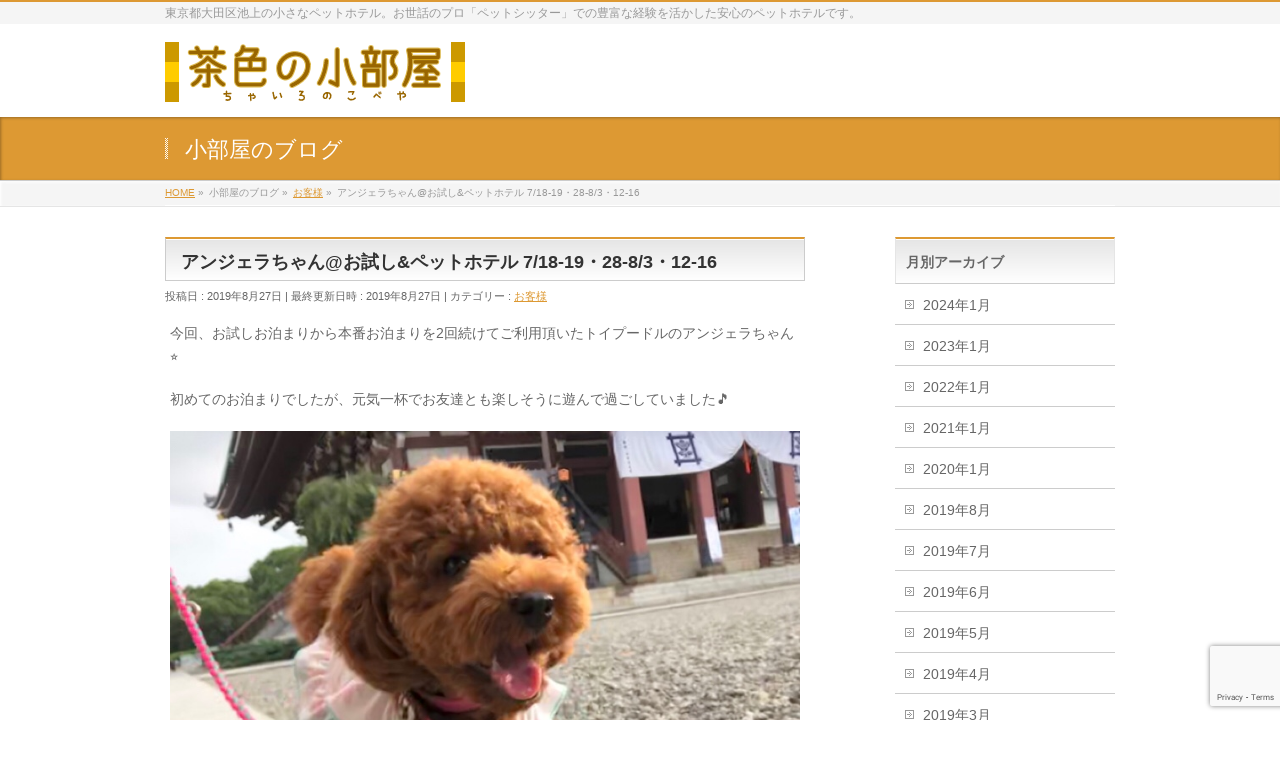

--- FILE ---
content_type: text/html; charset=UTF-8
request_url: https://chairono-kobeya.com/2019/08/27/%E3%82%A2%E3%83%B3%E3%82%B8%E3%82%A7%E3%83%A9%E3%81%A1%E3%82%83%E3%82%93%E3%81%8A%E8%A9%A6%E3%81%97%E3%83%9A%E3%83%83%E3%83%88%E3%83%9B%E3%83%86%E3%83%AB-718-19%E3%83%BB28-83%E3%83%BB12-16/
body_size: 23163
content:
<!DOCTYPE html>
<!--[if IE]>
<meta http-equiv="X-UA-Compatible" content="IE=Edge">
<![endif]-->
<html xmlns:fb="http://ogp.me/ns/fb#" dir="ltr" lang="ja" prefix="og: https://ogp.me/ns#">
<head>
<meta charset="UTF-8" />

<meta name="description" content="今回、お試しお泊まりから本番お泊まりを2回続けてご利用頂いたトイプードルのアンジェラちゃん⭐️  初めてのお泊まりでしたが、元気一杯でお友達とも楽しそうに遊んで過ごしていました&#x1f3b5;    ◆しはいにん@茶色の小部屋" />
<link rel="start" href="https://chairono-kobeya.com" title="HOME" />
<!-- BizVektor v1.7.8 -->

<meta id="viewport" name="viewport" content="width=device-width, initial-scale=1">
	<style>img:is([sizes="auto" i], [sizes^="auto," i]) { contain-intrinsic-size: 3000px 1500px }</style>
	
		<!-- All in One SEO 4.8.7 - aioseo.com -->
		<title>アンジェラちゃん@お試し&amp;ペットホテル 7/18-19・28-8/3・12-16 | ペットホテル【茶色の小部屋】 - 大田区 池上</title>
	<meta name="description" content="今回、お試しお泊まりから本番お泊まりを2回続けてご利用頂いたトイプードルのアンジェラちゃん⭐️ 初めてのお泊ま" />
	<meta name="robots" content="max-snippet:-1, max-image-preview:large, max-video-preview:-1" />
	<meta name="author" content="catwan-chairono.kobeya"/>
	<link rel="canonical" href="https://chairono-kobeya.com/2019/08/27/%e3%82%a2%e3%83%b3%e3%82%b8%e3%82%a7%e3%83%a9%e3%81%a1%e3%82%83%e3%82%93%e3%81%8a%e8%a9%a6%e3%81%97%e3%83%9a%e3%83%83%e3%83%88%e3%83%9b%e3%83%86%e3%83%ab-718-19%e3%83%bb28-83%e3%83%bb12-16/" />
	<meta name="generator" content="All in One SEO (AIOSEO) 4.8.7" />
		<meta property="og:locale" content="ja_JP" />
		<meta property="og:site_name" content="ペットホテル【茶色の小部屋】 - 大田区 池上 | 東京都大田区池上の小さなペットホテル。お世話のプロ「ペットシッター」での豊富な経験を活かした安心のペットホテルです。" />
		<meta property="og:type" content="article" />
		<meta property="og:title" content="アンジェラちゃん@お試し&amp;ペットホテル 7/18-19・28-8/3・12-16 | ペットホテル【茶色の小部屋】 - 大田区 池上" />
		<meta property="og:description" content="今回、お試しお泊まりから本番お泊まりを2回続けてご利用頂いたトイプードルのアンジェラちゃん⭐️ 初めてのお泊ま" />
		<meta property="og:url" content="https://chairono-kobeya.com/2019/08/27/%e3%82%a2%e3%83%b3%e3%82%b8%e3%82%a7%e3%83%a9%e3%81%a1%e3%82%83%e3%82%93%e3%81%8a%e8%a9%a6%e3%81%97%e3%83%9a%e3%83%83%e3%83%88%e3%83%9b%e3%83%86%e3%83%ab-718-19%e3%83%bb28-83%e3%83%bb12-16/" />
		<meta property="article:published_time" content="2019-08-27T09:56:36+00:00" />
		<meta property="article:modified_time" content="2019-08-27T09:56:37+00:00" />
		<meta name="twitter:card" content="summary" />
		<meta name="twitter:title" content="アンジェラちゃん@お試し&amp;ペットホテル 7/18-19・28-8/3・12-16 | ペットホテル【茶色の小部屋】 - 大田区 池上" />
		<meta name="twitter:description" content="今回、お試しお泊まりから本番お泊まりを2回続けてご利用頂いたトイプードルのアンジェラちゃん⭐️ 初めてのお泊ま" />
		<script type="application/ld+json" class="aioseo-schema">
			{"@context":"https:\/\/schema.org","@graph":[{"@type":"Article","@id":"https:\/\/chairono-kobeya.com\/2019\/08\/27\/%e3%82%a2%e3%83%b3%e3%82%b8%e3%82%a7%e3%83%a9%e3%81%a1%e3%82%83%e3%82%93%e3%81%8a%e8%a9%a6%e3%81%97%e3%83%9a%e3%83%83%e3%83%88%e3%83%9b%e3%83%86%e3%83%ab-718-19%e3%83%bb28-83%e3%83%bb12-16\/#article","name":"\u30a2\u30f3\u30b8\u30a7\u30e9\u3061\u3083\u3093@\u304a\u8a66\u3057&\u30da\u30c3\u30c8\u30db\u30c6\u30eb 7\/18-19\u30fb28-8\/3\u30fb12-16 | \u30da\u30c3\u30c8\u30db\u30c6\u30eb\u3010\u8336\u8272\u306e\u5c0f\u90e8\u5c4b\u3011 - \u5927\u7530\u533a \u6c60\u4e0a","headline":"\u30a2\u30f3\u30b8\u30a7\u30e9\u3061\u3083\u3093@\u304a\u8a66\u3057&#038;\u30da\u30c3\u30c8\u30db\u30c6\u30eb 7\/18-19\u30fb28-8\/3\u30fb12-16","author":{"@id":"https:\/\/chairono-kobeya.com\/author\/catwan-chairono-kobeya\/#author"},"publisher":{"@id":"https:\/\/chairono-kobeya.com\/#organization"},"image":{"@type":"ImageObject","url":"https:\/\/chairono-kobeya.com\/wp-content\/uploads\/2019\/08\/img_3748.jpg","width":746,"height":750},"datePublished":"2019-08-27T18:56:36+09:00","dateModified":"2019-08-27T18:56:37+09:00","inLanguage":"ja","mainEntityOfPage":{"@id":"https:\/\/chairono-kobeya.com\/2019\/08\/27\/%e3%82%a2%e3%83%b3%e3%82%b8%e3%82%a7%e3%83%a9%e3%81%a1%e3%82%83%e3%82%93%e3%81%8a%e8%a9%a6%e3%81%97%e3%83%9a%e3%83%83%e3%83%88%e3%83%9b%e3%83%86%e3%83%ab-718-19%e3%83%bb28-83%e3%83%bb12-16\/#webpage"},"isPartOf":{"@id":"https:\/\/chairono-kobeya.com\/2019\/08\/27\/%e3%82%a2%e3%83%b3%e3%82%b8%e3%82%a7%e3%83%a9%e3%81%a1%e3%82%83%e3%82%93%e3%81%8a%e8%a9%a6%e3%81%97%e3%83%9a%e3%83%83%e3%83%88%e3%83%9b%e3%83%86%e3%83%ab-718-19%e3%83%bb28-83%e3%83%bb12-16\/#webpage"},"articleSection":"\u304a\u5ba2\u69d8"},{"@type":"BreadcrumbList","@id":"https:\/\/chairono-kobeya.com\/2019\/08\/27\/%e3%82%a2%e3%83%b3%e3%82%b8%e3%82%a7%e3%83%a9%e3%81%a1%e3%82%83%e3%82%93%e3%81%8a%e8%a9%a6%e3%81%97%e3%83%9a%e3%83%83%e3%83%88%e3%83%9b%e3%83%86%e3%83%ab-718-19%e3%83%bb28-83%e3%83%bb12-16\/#breadcrumblist","itemListElement":[{"@type":"ListItem","@id":"https:\/\/chairono-kobeya.com#listItem","position":1,"name":"\u30db\u30fc\u30e0","item":"https:\/\/chairono-kobeya.com","nextItem":{"@type":"ListItem","@id":"https:\/\/chairono-kobeya.com\/category\/%e3%81%8a%e5%ae%a2%e6%a7%98\/#listItem","name":"\u304a\u5ba2\u69d8"}},{"@type":"ListItem","@id":"https:\/\/chairono-kobeya.com\/category\/%e3%81%8a%e5%ae%a2%e6%a7%98\/#listItem","position":2,"name":"\u304a\u5ba2\u69d8","item":"https:\/\/chairono-kobeya.com\/category\/%e3%81%8a%e5%ae%a2%e6%a7%98\/","nextItem":{"@type":"ListItem","@id":"https:\/\/chairono-kobeya.com\/2019\/08\/27\/%e3%82%a2%e3%83%b3%e3%82%b8%e3%82%a7%e3%83%a9%e3%81%a1%e3%82%83%e3%82%93%e3%81%8a%e8%a9%a6%e3%81%97%e3%83%9a%e3%83%83%e3%83%88%e3%83%9b%e3%83%86%e3%83%ab-718-19%e3%83%bb28-83%e3%83%bb12-16\/#listItem","name":"\u30a2\u30f3\u30b8\u30a7\u30e9\u3061\u3083\u3093@\u304a\u8a66\u3057&#038;\u30da\u30c3\u30c8\u30db\u30c6\u30eb 7\/18-19\u30fb28-8\/3\u30fb12-16"},"previousItem":{"@type":"ListItem","@id":"https:\/\/chairono-kobeya.com#listItem","name":"\u30db\u30fc\u30e0"}},{"@type":"ListItem","@id":"https:\/\/chairono-kobeya.com\/2019\/08\/27\/%e3%82%a2%e3%83%b3%e3%82%b8%e3%82%a7%e3%83%a9%e3%81%a1%e3%82%83%e3%82%93%e3%81%8a%e8%a9%a6%e3%81%97%e3%83%9a%e3%83%83%e3%83%88%e3%83%9b%e3%83%86%e3%83%ab-718-19%e3%83%bb28-83%e3%83%bb12-16\/#listItem","position":3,"name":"\u30a2\u30f3\u30b8\u30a7\u30e9\u3061\u3083\u3093@\u304a\u8a66\u3057&#038;\u30da\u30c3\u30c8\u30db\u30c6\u30eb 7\/18-19\u30fb28-8\/3\u30fb12-16","previousItem":{"@type":"ListItem","@id":"https:\/\/chairono-kobeya.com\/category\/%e3%81%8a%e5%ae%a2%e6%a7%98\/#listItem","name":"\u304a\u5ba2\u69d8"}}]},{"@type":"Organization","@id":"https:\/\/chairono-kobeya.com\/#organization","name":"\u30da\u30c3\u30c8\u30db\u30c6\u30eb\u3010\u8336\u8272\u306e\u5c0f\u90e8\u5c4b\u3011 - \u5927\u7530\u533a \u6c60\u4e0a","description":"\u6771\u4eac\u90fd\u5927\u7530\u533a\u6c60\u4e0a\u306e\u5c0f\u3055\u306a\u30da\u30c3\u30c8\u30db\u30c6\u30eb\u3002\u304a\u4e16\u8a71\u306e\u30d7\u30ed\u300c\u30da\u30c3\u30c8\u30b7\u30c3\u30bf\u30fc\u300d\u3067\u306e\u8c4a\u5bcc\u306a\u7d4c\u9a13\u3092\u6d3b\u304b\u3057\u305f\u5b89\u5fc3\u306e\u30da\u30c3\u30c8\u30db\u30c6\u30eb\u3067\u3059\u3002","url":"https:\/\/chairono-kobeya.com\/"},{"@type":"Person","@id":"https:\/\/chairono-kobeya.com\/author\/catwan-chairono-kobeya\/#author","url":"https:\/\/chairono-kobeya.com\/author\/catwan-chairono-kobeya\/","name":"catwan-chairono.kobeya","image":{"@type":"ImageObject","@id":"https:\/\/chairono-kobeya.com\/2019\/08\/27\/%e3%82%a2%e3%83%b3%e3%82%b8%e3%82%a7%e3%83%a9%e3%81%a1%e3%82%83%e3%82%93%e3%81%8a%e8%a9%a6%e3%81%97%e3%83%9a%e3%83%83%e3%83%88%e3%83%9b%e3%83%86%e3%83%ab-718-19%e3%83%bb28-83%e3%83%bb12-16\/#authorImage","url":"https:\/\/secure.gravatar.com\/avatar\/ad821851b7a7300647a65f407aafc86758b9ace49332915afa1c0ed0f653cd18?s=96&d=mm&r=g","width":96,"height":96,"caption":"catwan-chairono.kobeya"}},{"@type":"WebPage","@id":"https:\/\/chairono-kobeya.com\/2019\/08\/27\/%e3%82%a2%e3%83%b3%e3%82%b8%e3%82%a7%e3%83%a9%e3%81%a1%e3%82%83%e3%82%93%e3%81%8a%e8%a9%a6%e3%81%97%e3%83%9a%e3%83%83%e3%83%88%e3%83%9b%e3%83%86%e3%83%ab-718-19%e3%83%bb28-83%e3%83%bb12-16\/#webpage","url":"https:\/\/chairono-kobeya.com\/2019\/08\/27\/%e3%82%a2%e3%83%b3%e3%82%b8%e3%82%a7%e3%83%a9%e3%81%a1%e3%82%83%e3%82%93%e3%81%8a%e8%a9%a6%e3%81%97%e3%83%9a%e3%83%83%e3%83%88%e3%83%9b%e3%83%86%e3%83%ab-718-19%e3%83%bb28-83%e3%83%bb12-16\/","name":"\u30a2\u30f3\u30b8\u30a7\u30e9\u3061\u3083\u3093@\u304a\u8a66\u3057&\u30da\u30c3\u30c8\u30db\u30c6\u30eb 7\/18-19\u30fb28-8\/3\u30fb12-16 | \u30da\u30c3\u30c8\u30db\u30c6\u30eb\u3010\u8336\u8272\u306e\u5c0f\u90e8\u5c4b\u3011 - \u5927\u7530\u533a \u6c60\u4e0a","description":"\u4eca\u56de\u3001\u304a\u8a66\u3057\u304a\u6cca\u307e\u308a\u304b\u3089\u672c\u756a\u304a\u6cca\u307e\u308a\u30922\u56de\u7d9a\u3051\u3066\u3054\u5229\u7528\u9802\u3044\u305f\u30c8\u30a4\u30d7\u30fc\u30c9\u30eb\u306e\u30a2\u30f3\u30b8\u30a7\u30e9\u3061\u3083\u3093\u2b50\ufe0f \u521d\u3081\u3066\u306e\u304a\u6cca\u307e","inLanguage":"ja","isPartOf":{"@id":"https:\/\/chairono-kobeya.com\/#website"},"breadcrumb":{"@id":"https:\/\/chairono-kobeya.com\/2019\/08\/27\/%e3%82%a2%e3%83%b3%e3%82%b8%e3%82%a7%e3%83%a9%e3%81%a1%e3%82%83%e3%82%93%e3%81%8a%e8%a9%a6%e3%81%97%e3%83%9a%e3%83%83%e3%83%88%e3%83%9b%e3%83%86%e3%83%ab-718-19%e3%83%bb28-83%e3%83%bb12-16\/#breadcrumblist"},"author":{"@id":"https:\/\/chairono-kobeya.com\/author\/catwan-chairono-kobeya\/#author"},"creator":{"@id":"https:\/\/chairono-kobeya.com\/author\/catwan-chairono-kobeya\/#author"},"image":{"@type":"ImageObject","url":"https:\/\/chairono-kobeya.com\/wp-content\/uploads\/2019\/08\/img_3748.jpg","@id":"https:\/\/chairono-kobeya.com\/2019\/08\/27\/%e3%82%a2%e3%83%b3%e3%82%b8%e3%82%a7%e3%83%a9%e3%81%a1%e3%82%83%e3%82%93%e3%81%8a%e8%a9%a6%e3%81%97%e3%83%9a%e3%83%83%e3%83%88%e3%83%9b%e3%83%86%e3%83%ab-718-19%e3%83%bb28-83%e3%83%bb12-16\/#mainImage","width":746,"height":750},"primaryImageOfPage":{"@id":"https:\/\/chairono-kobeya.com\/2019\/08\/27\/%e3%82%a2%e3%83%b3%e3%82%b8%e3%82%a7%e3%83%a9%e3%81%a1%e3%82%83%e3%82%93%e3%81%8a%e8%a9%a6%e3%81%97%e3%83%9a%e3%83%83%e3%83%88%e3%83%9b%e3%83%86%e3%83%ab-718-19%e3%83%bb28-83%e3%83%bb12-16\/#mainImage"},"datePublished":"2019-08-27T18:56:36+09:00","dateModified":"2019-08-27T18:56:37+09:00"},{"@type":"WebSite","@id":"https:\/\/chairono-kobeya.com\/#website","url":"https:\/\/chairono-kobeya.com\/","name":"\u30da\u30c3\u30c8\u30db\u30c6\u30eb\u3010\u8336\u8272\u306e\u5c0f\u90e8\u5c4b\u3011 - \u5927\u7530\u533a \u6c60\u4e0a","description":"\u6771\u4eac\u90fd\u5927\u7530\u533a\u6c60\u4e0a\u306e\u5c0f\u3055\u306a\u30da\u30c3\u30c8\u30db\u30c6\u30eb\u3002\u304a\u4e16\u8a71\u306e\u30d7\u30ed\u300c\u30da\u30c3\u30c8\u30b7\u30c3\u30bf\u30fc\u300d\u3067\u306e\u8c4a\u5bcc\u306a\u7d4c\u9a13\u3092\u6d3b\u304b\u3057\u305f\u5b89\u5fc3\u306e\u30da\u30c3\u30c8\u30db\u30c6\u30eb\u3067\u3059\u3002","inLanguage":"ja","publisher":{"@id":"https:\/\/chairono-kobeya.com\/#organization"}}]}
		</script>
		<!-- All in One SEO -->

<link rel='dns-prefetch' href='//html5shiv.googlecode.com' />
<link rel='dns-prefetch' href='//maxcdn.bootstrapcdn.com' />
<link rel='dns-prefetch' href='//fonts.googleapis.com' />
<link rel="alternate" type="application/rss+xml" title="ペットホテル【茶色の小部屋】 - 大田区 池上 &raquo; フィード" href="https://chairono-kobeya.com/feed/" />
<link rel="alternate" type="application/rss+xml" title="ペットホテル【茶色の小部屋】 - 大田区 池上 &raquo; コメントフィード" href="https://chairono-kobeya.com/comments/feed/" />
<script type="text/javascript">
/* <![CDATA[ */
window._wpemojiSettings = {"baseUrl":"https:\/\/s.w.org\/images\/core\/emoji\/16.0.1\/72x72\/","ext":".png","svgUrl":"https:\/\/s.w.org\/images\/core\/emoji\/16.0.1\/svg\/","svgExt":".svg","source":{"concatemoji":"https:\/\/chairono-kobeya.com\/wp-includes\/js\/wp-emoji-release.min.js?ver=6.8.3"}};
/*! This file is auto-generated */
!function(s,n){var o,i,e;function c(e){try{var t={supportTests:e,timestamp:(new Date).valueOf()};sessionStorage.setItem(o,JSON.stringify(t))}catch(e){}}function p(e,t,n){e.clearRect(0,0,e.canvas.width,e.canvas.height),e.fillText(t,0,0);var t=new Uint32Array(e.getImageData(0,0,e.canvas.width,e.canvas.height).data),a=(e.clearRect(0,0,e.canvas.width,e.canvas.height),e.fillText(n,0,0),new Uint32Array(e.getImageData(0,0,e.canvas.width,e.canvas.height).data));return t.every(function(e,t){return e===a[t]})}function u(e,t){e.clearRect(0,0,e.canvas.width,e.canvas.height),e.fillText(t,0,0);for(var n=e.getImageData(16,16,1,1),a=0;a<n.data.length;a++)if(0!==n.data[a])return!1;return!0}function f(e,t,n,a){switch(t){case"flag":return n(e,"\ud83c\udff3\ufe0f\u200d\u26a7\ufe0f","\ud83c\udff3\ufe0f\u200b\u26a7\ufe0f")?!1:!n(e,"\ud83c\udde8\ud83c\uddf6","\ud83c\udde8\u200b\ud83c\uddf6")&&!n(e,"\ud83c\udff4\udb40\udc67\udb40\udc62\udb40\udc65\udb40\udc6e\udb40\udc67\udb40\udc7f","\ud83c\udff4\u200b\udb40\udc67\u200b\udb40\udc62\u200b\udb40\udc65\u200b\udb40\udc6e\u200b\udb40\udc67\u200b\udb40\udc7f");case"emoji":return!a(e,"\ud83e\udedf")}return!1}function g(e,t,n,a){var r="undefined"!=typeof WorkerGlobalScope&&self instanceof WorkerGlobalScope?new OffscreenCanvas(300,150):s.createElement("canvas"),o=r.getContext("2d",{willReadFrequently:!0}),i=(o.textBaseline="top",o.font="600 32px Arial",{});return e.forEach(function(e){i[e]=t(o,e,n,a)}),i}function t(e){var t=s.createElement("script");t.src=e,t.defer=!0,s.head.appendChild(t)}"undefined"!=typeof Promise&&(o="wpEmojiSettingsSupports",i=["flag","emoji"],n.supports={everything:!0,everythingExceptFlag:!0},e=new Promise(function(e){s.addEventListener("DOMContentLoaded",e,{once:!0})}),new Promise(function(t){var n=function(){try{var e=JSON.parse(sessionStorage.getItem(o));if("object"==typeof e&&"number"==typeof e.timestamp&&(new Date).valueOf()<e.timestamp+604800&&"object"==typeof e.supportTests)return e.supportTests}catch(e){}return null}();if(!n){if("undefined"!=typeof Worker&&"undefined"!=typeof OffscreenCanvas&&"undefined"!=typeof URL&&URL.createObjectURL&&"undefined"!=typeof Blob)try{var e="postMessage("+g.toString()+"("+[JSON.stringify(i),f.toString(),p.toString(),u.toString()].join(",")+"));",a=new Blob([e],{type:"text/javascript"}),r=new Worker(URL.createObjectURL(a),{name:"wpTestEmojiSupports"});return void(r.onmessage=function(e){c(n=e.data),r.terminate(),t(n)})}catch(e){}c(n=g(i,f,p,u))}t(n)}).then(function(e){for(var t in e)n.supports[t]=e[t],n.supports.everything=n.supports.everything&&n.supports[t],"flag"!==t&&(n.supports.everythingExceptFlag=n.supports.everythingExceptFlag&&n.supports[t]);n.supports.everythingExceptFlag=n.supports.everythingExceptFlag&&!n.supports.flag,n.DOMReady=!1,n.readyCallback=function(){n.DOMReady=!0}}).then(function(){return e}).then(function(){var e;n.supports.everything||(n.readyCallback(),(e=n.source||{}).concatemoji?t(e.concatemoji):e.wpemoji&&e.twemoji&&(t(e.twemoji),t(e.wpemoji)))}))}((window,document),window._wpemojiSettings);
/* ]]> */
</script>
<link rel='stylesheet' id='sbi_styles-css' href='https://chairono-kobeya.com/wp-content/plugins/instagram-feed/css/sbi-styles.min.css?ver=6.9.1' type='text/css' media='all' />
<style id='wp-emoji-styles-inline-css' type='text/css'>

	img.wp-smiley, img.emoji {
		display: inline !important;
		border: none !important;
		box-shadow: none !important;
		height: 1em !important;
		width: 1em !important;
		margin: 0 0.07em !important;
		vertical-align: -0.1em !important;
		background: none !important;
		padding: 0 !important;
	}
</style>
<link rel='stylesheet' id='wp-block-library-css' href='https://chairono-kobeya.com/wp-includes/css/dist/block-library/style.min.css?ver=6.8.3' type='text/css' media='all' />
<style id='classic-theme-styles-inline-css' type='text/css'>
/*! This file is auto-generated */
.wp-block-button__link{color:#fff;background-color:#32373c;border-radius:9999px;box-shadow:none;text-decoration:none;padding:calc(.667em + 2px) calc(1.333em + 2px);font-size:1.125em}.wp-block-file__button{background:#32373c;color:#fff;text-decoration:none}
</style>
<style id='pdfemb-pdf-embedder-viewer-style-inline-css' type='text/css'>
.wp-block-pdfemb-pdf-embedder-viewer{max-width:none}

</style>
<style id='global-styles-inline-css' type='text/css'>
:root{--wp--preset--aspect-ratio--square: 1;--wp--preset--aspect-ratio--4-3: 4/3;--wp--preset--aspect-ratio--3-4: 3/4;--wp--preset--aspect-ratio--3-2: 3/2;--wp--preset--aspect-ratio--2-3: 2/3;--wp--preset--aspect-ratio--16-9: 16/9;--wp--preset--aspect-ratio--9-16: 9/16;--wp--preset--color--black: #000000;--wp--preset--color--cyan-bluish-gray: #abb8c3;--wp--preset--color--white: #ffffff;--wp--preset--color--pale-pink: #f78da7;--wp--preset--color--vivid-red: #cf2e2e;--wp--preset--color--luminous-vivid-orange: #ff6900;--wp--preset--color--luminous-vivid-amber: #fcb900;--wp--preset--color--light-green-cyan: #7bdcb5;--wp--preset--color--vivid-green-cyan: #00d084;--wp--preset--color--pale-cyan-blue: #8ed1fc;--wp--preset--color--vivid-cyan-blue: #0693e3;--wp--preset--color--vivid-purple: #9b51e0;--wp--preset--gradient--vivid-cyan-blue-to-vivid-purple: linear-gradient(135deg,rgba(6,147,227,1) 0%,rgb(155,81,224) 100%);--wp--preset--gradient--light-green-cyan-to-vivid-green-cyan: linear-gradient(135deg,rgb(122,220,180) 0%,rgb(0,208,130) 100%);--wp--preset--gradient--luminous-vivid-amber-to-luminous-vivid-orange: linear-gradient(135deg,rgba(252,185,0,1) 0%,rgba(255,105,0,1) 100%);--wp--preset--gradient--luminous-vivid-orange-to-vivid-red: linear-gradient(135deg,rgba(255,105,0,1) 0%,rgb(207,46,46) 100%);--wp--preset--gradient--very-light-gray-to-cyan-bluish-gray: linear-gradient(135deg,rgb(238,238,238) 0%,rgb(169,184,195) 100%);--wp--preset--gradient--cool-to-warm-spectrum: linear-gradient(135deg,rgb(74,234,220) 0%,rgb(151,120,209) 20%,rgb(207,42,186) 40%,rgb(238,44,130) 60%,rgb(251,105,98) 80%,rgb(254,248,76) 100%);--wp--preset--gradient--blush-light-purple: linear-gradient(135deg,rgb(255,206,236) 0%,rgb(152,150,240) 100%);--wp--preset--gradient--blush-bordeaux: linear-gradient(135deg,rgb(254,205,165) 0%,rgb(254,45,45) 50%,rgb(107,0,62) 100%);--wp--preset--gradient--luminous-dusk: linear-gradient(135deg,rgb(255,203,112) 0%,rgb(199,81,192) 50%,rgb(65,88,208) 100%);--wp--preset--gradient--pale-ocean: linear-gradient(135deg,rgb(255,245,203) 0%,rgb(182,227,212) 50%,rgb(51,167,181) 100%);--wp--preset--gradient--electric-grass: linear-gradient(135deg,rgb(202,248,128) 0%,rgb(113,206,126) 100%);--wp--preset--gradient--midnight: linear-gradient(135deg,rgb(2,3,129) 0%,rgb(40,116,252) 100%);--wp--preset--font-size--small: 13px;--wp--preset--font-size--medium: 20px;--wp--preset--font-size--large: 36px;--wp--preset--font-size--x-large: 42px;--wp--preset--spacing--20: 0.44rem;--wp--preset--spacing--30: 0.67rem;--wp--preset--spacing--40: 1rem;--wp--preset--spacing--50: 1.5rem;--wp--preset--spacing--60: 2.25rem;--wp--preset--spacing--70: 3.38rem;--wp--preset--spacing--80: 5.06rem;--wp--preset--shadow--natural: 6px 6px 9px rgba(0, 0, 0, 0.2);--wp--preset--shadow--deep: 12px 12px 50px rgba(0, 0, 0, 0.4);--wp--preset--shadow--sharp: 6px 6px 0px rgba(0, 0, 0, 0.2);--wp--preset--shadow--outlined: 6px 6px 0px -3px rgba(255, 255, 255, 1), 6px 6px rgba(0, 0, 0, 1);--wp--preset--shadow--crisp: 6px 6px 0px rgba(0, 0, 0, 1);}:where(.is-layout-flex){gap: 0.5em;}:where(.is-layout-grid){gap: 0.5em;}body .is-layout-flex{display: flex;}.is-layout-flex{flex-wrap: wrap;align-items: center;}.is-layout-flex > :is(*, div){margin: 0;}body .is-layout-grid{display: grid;}.is-layout-grid > :is(*, div){margin: 0;}:where(.wp-block-columns.is-layout-flex){gap: 2em;}:where(.wp-block-columns.is-layout-grid){gap: 2em;}:where(.wp-block-post-template.is-layout-flex){gap: 1.25em;}:where(.wp-block-post-template.is-layout-grid){gap: 1.25em;}.has-black-color{color: var(--wp--preset--color--black) !important;}.has-cyan-bluish-gray-color{color: var(--wp--preset--color--cyan-bluish-gray) !important;}.has-white-color{color: var(--wp--preset--color--white) !important;}.has-pale-pink-color{color: var(--wp--preset--color--pale-pink) !important;}.has-vivid-red-color{color: var(--wp--preset--color--vivid-red) !important;}.has-luminous-vivid-orange-color{color: var(--wp--preset--color--luminous-vivid-orange) !important;}.has-luminous-vivid-amber-color{color: var(--wp--preset--color--luminous-vivid-amber) !important;}.has-light-green-cyan-color{color: var(--wp--preset--color--light-green-cyan) !important;}.has-vivid-green-cyan-color{color: var(--wp--preset--color--vivid-green-cyan) !important;}.has-pale-cyan-blue-color{color: var(--wp--preset--color--pale-cyan-blue) !important;}.has-vivid-cyan-blue-color{color: var(--wp--preset--color--vivid-cyan-blue) !important;}.has-vivid-purple-color{color: var(--wp--preset--color--vivid-purple) !important;}.has-black-background-color{background-color: var(--wp--preset--color--black) !important;}.has-cyan-bluish-gray-background-color{background-color: var(--wp--preset--color--cyan-bluish-gray) !important;}.has-white-background-color{background-color: var(--wp--preset--color--white) !important;}.has-pale-pink-background-color{background-color: var(--wp--preset--color--pale-pink) !important;}.has-vivid-red-background-color{background-color: var(--wp--preset--color--vivid-red) !important;}.has-luminous-vivid-orange-background-color{background-color: var(--wp--preset--color--luminous-vivid-orange) !important;}.has-luminous-vivid-amber-background-color{background-color: var(--wp--preset--color--luminous-vivid-amber) !important;}.has-light-green-cyan-background-color{background-color: var(--wp--preset--color--light-green-cyan) !important;}.has-vivid-green-cyan-background-color{background-color: var(--wp--preset--color--vivid-green-cyan) !important;}.has-pale-cyan-blue-background-color{background-color: var(--wp--preset--color--pale-cyan-blue) !important;}.has-vivid-cyan-blue-background-color{background-color: var(--wp--preset--color--vivid-cyan-blue) !important;}.has-vivid-purple-background-color{background-color: var(--wp--preset--color--vivid-purple) !important;}.has-black-border-color{border-color: var(--wp--preset--color--black) !important;}.has-cyan-bluish-gray-border-color{border-color: var(--wp--preset--color--cyan-bluish-gray) !important;}.has-white-border-color{border-color: var(--wp--preset--color--white) !important;}.has-pale-pink-border-color{border-color: var(--wp--preset--color--pale-pink) !important;}.has-vivid-red-border-color{border-color: var(--wp--preset--color--vivid-red) !important;}.has-luminous-vivid-orange-border-color{border-color: var(--wp--preset--color--luminous-vivid-orange) !important;}.has-luminous-vivid-amber-border-color{border-color: var(--wp--preset--color--luminous-vivid-amber) !important;}.has-light-green-cyan-border-color{border-color: var(--wp--preset--color--light-green-cyan) !important;}.has-vivid-green-cyan-border-color{border-color: var(--wp--preset--color--vivid-green-cyan) !important;}.has-pale-cyan-blue-border-color{border-color: var(--wp--preset--color--pale-cyan-blue) !important;}.has-vivid-cyan-blue-border-color{border-color: var(--wp--preset--color--vivid-cyan-blue) !important;}.has-vivid-purple-border-color{border-color: var(--wp--preset--color--vivid-purple) !important;}.has-vivid-cyan-blue-to-vivid-purple-gradient-background{background: var(--wp--preset--gradient--vivid-cyan-blue-to-vivid-purple) !important;}.has-light-green-cyan-to-vivid-green-cyan-gradient-background{background: var(--wp--preset--gradient--light-green-cyan-to-vivid-green-cyan) !important;}.has-luminous-vivid-amber-to-luminous-vivid-orange-gradient-background{background: var(--wp--preset--gradient--luminous-vivid-amber-to-luminous-vivid-orange) !important;}.has-luminous-vivid-orange-to-vivid-red-gradient-background{background: var(--wp--preset--gradient--luminous-vivid-orange-to-vivid-red) !important;}.has-very-light-gray-to-cyan-bluish-gray-gradient-background{background: var(--wp--preset--gradient--very-light-gray-to-cyan-bluish-gray) !important;}.has-cool-to-warm-spectrum-gradient-background{background: var(--wp--preset--gradient--cool-to-warm-spectrum) !important;}.has-blush-light-purple-gradient-background{background: var(--wp--preset--gradient--blush-light-purple) !important;}.has-blush-bordeaux-gradient-background{background: var(--wp--preset--gradient--blush-bordeaux) !important;}.has-luminous-dusk-gradient-background{background: var(--wp--preset--gradient--luminous-dusk) !important;}.has-pale-ocean-gradient-background{background: var(--wp--preset--gradient--pale-ocean) !important;}.has-electric-grass-gradient-background{background: var(--wp--preset--gradient--electric-grass) !important;}.has-midnight-gradient-background{background: var(--wp--preset--gradient--midnight) !important;}.has-small-font-size{font-size: var(--wp--preset--font-size--small) !important;}.has-medium-font-size{font-size: var(--wp--preset--font-size--medium) !important;}.has-large-font-size{font-size: var(--wp--preset--font-size--large) !important;}.has-x-large-font-size{font-size: var(--wp--preset--font-size--x-large) !important;}
:where(.wp-block-post-template.is-layout-flex){gap: 1.25em;}:where(.wp-block-post-template.is-layout-grid){gap: 1.25em;}
:where(.wp-block-columns.is-layout-flex){gap: 2em;}:where(.wp-block-columns.is-layout-grid){gap: 2em;}
:root :where(.wp-block-pullquote){font-size: 1.5em;line-height: 1.6;}
</style>
<link rel='stylesheet' id='contact-form-7-css' href='https://chairono-kobeya.com/wp-content/plugins/contact-form-7/includes/css/styles.css?ver=6.1.1' type='text/css' media='all' />
<link rel='stylesheet' id='Biz_Vektor_common_style-css' href='https://chairono-kobeya.com/wp-content/themes/biz-vektor/css/bizvektor_common_min.css?ver=20141106' type='text/css' media='all' />
<link rel='stylesheet' id='Biz_Vektor_Design_style-css' href='https://chairono-kobeya.com/wp-content/themes/biz-vektor/design_skins/001/001.css?ver=6.8.3' type='text/css' media='all' />
<link rel='stylesheet' id='Biz_Vektor_plugin_sns_style-css' href='https://chairono-kobeya.com/wp-content/themes/biz-vektor/plugins/sns/style_bizvektor_sns.css?ver=6.8.3' type='text/css' media='all' />
<link rel='stylesheet' id='Biz_Vektor_add_font_awesome-css' href='//maxcdn.bootstrapcdn.com/font-awesome/4.3.0/css/font-awesome.min.css?ver=6.8.3' type='text/css' media='all' />
<link rel='stylesheet' id='Biz_Vektor_add_web_fonts-css' href='//fonts.googleapis.com/css?family=Droid+Sans%3A700%7CLato%3A900%7CAnton&#038;ver=6.8.3' type='text/css' media='all' />
<script type="text/javascript" src="//html5shiv.googlecode.com/svn/trunk/html5.js" id="html5shiv-js"></script>
<link rel="https://api.w.org/" href="https://chairono-kobeya.com/wp-json/" /><link rel="alternate" title="JSON" type="application/json" href="https://chairono-kobeya.com/wp-json/wp/v2/posts/5139" /><link rel="EditURI" type="application/rsd+xml" title="RSD" href="https://chairono-kobeya.com/xmlrpc.php?rsd" />
<link rel='shortlink' href='https://chairono-kobeya.com/?p=5139' />
<link rel="alternate" title="oEmbed (JSON)" type="application/json+oembed" href="https://chairono-kobeya.com/wp-json/oembed/1.0/embed?url=https%3A%2F%2Fchairono-kobeya.com%2F2019%2F08%2F27%2F%25e3%2582%25a2%25e3%2583%25b3%25e3%2582%25b8%25e3%2582%25a7%25e3%2583%25a9%25e3%2581%25a1%25e3%2582%2583%25e3%2582%2593%25e3%2581%258a%25e8%25a9%25a6%25e3%2581%2597%25e3%2583%259a%25e3%2583%2583%25e3%2583%2588%25e3%2583%259b%25e3%2583%2586%25e3%2583%25ab-718-19%25e3%2583%25bb28-83%25e3%2583%25bb12-16%2F" />
<link rel="alternate" title="oEmbed (XML)" type="text/xml+oembed" href="https://chairono-kobeya.com/wp-json/oembed/1.0/embed?url=https%3A%2F%2Fchairono-kobeya.com%2F2019%2F08%2F27%2F%25e3%2582%25a2%25e3%2583%25b3%25e3%2582%25b8%25e3%2582%25a7%25e3%2583%25a9%25e3%2581%25a1%25e3%2582%2583%25e3%2582%2593%25e3%2581%258a%25e8%25a9%25a6%25e3%2581%2597%25e3%2583%259a%25e3%2583%2583%25e3%2583%2588%25e3%2583%259b%25e3%2583%2586%25e3%2583%25ab-718-19%25e3%2583%25bb28-83%25e3%2583%25bb12-16%2F&#038;format=xml" />
<!-- [ BizVektor OGP ] -->
<meta property="og:site_name" content="ペットホテル【茶色の小部屋】 - 大田区 池上" />
<meta property="og:url" content="https://chairono-kobeya.com/2019/08/27/%e3%82%a2%e3%83%b3%e3%82%b8%e3%82%a7%e3%83%a9%e3%81%a1%e3%82%83%e3%82%93%e3%81%8a%e8%a9%a6%e3%81%97%e3%83%9a%e3%83%83%e3%83%88%e3%83%9b%e3%83%86%e3%83%ab-718-19%e3%83%bb28-83%e3%83%bb12-16/" />
<meta property="fb:app_id" content="" />
<meta property="og:type" content="article" />
<meta property="og:image" content="https://chairono-kobeya.com/wp-content/uploads/2019/08/img_3748.jpg" />
<meta property="og:title" content="アンジェラちゃん@お試し&#038;ペットホテル 7/18-19・28-8/3・12-16 | ペットホテル【茶色の小部屋】 - 大田区 池上" />
<meta property="og:description" content="今回、お試しお泊まりから本番お泊まりを2回続けてご利用頂いたトイプードルのアンジェラちゃん⭐️  初めてのお泊まりでしたが、元気一杯でお友達とも楽しそうに遊んで過ごしていました&#x1f3b5;    ◆しはいにん@茶色の小部屋" />
<!-- [ /BizVektor OGP ] -->
<!--[if lte IE 8]>
<link rel="stylesheet" type="text/css" media="all" href="https://chairono-kobeya.com/wp-content/themes/biz-vektor/design_skins/001/001_oldie.css" />
<![endif]-->
<link rel="SHORTCUT ICON" HREF="https://chairono-kobeya.com/wp-content/uploads/2016/04/favicon-cha.ico" /><link rel="pingback" href="https://chairono-kobeya.com/xmlrpc.php" />
<style type="text/css" id="custom-background-css">
body.custom-background { background-color: #ffffff; }
</style>
			<style type="text/css">
a	{ color:#dd9933; }
a:hover	{ color:#ea7b19;}

a.btn,
.linkBtn.linkBtnS a,
.linkBtn.linkBtnM a,
.moreLink a,
.btn.btnS a,
.btn.btnM a,
.btn.btnL a,
#content p.btn.btnL input,
input[type=button],
input[type=submit],
#searchform input[type=submit],
p.form-submit input[type=submit],
form#searchform input#searchsubmit,
#content form input.wpcf7-submit,
#confirm-button input	{ background-color:#dd9933;color:#f5f5f5; }

.moreLink a:hover,
.btn.btnS a:hover,
.btn.btnM a:hover,
.btn.btnL a:hover	{ background-color:#ea7b19; color:#f5f5f5;}

#headerTop { border-top-color:#dd9933;}
#header #headContact #headContactTel	{color:#dd9933;}

#gMenu	{ border-top:2px solid #dd9933; }
#gMenu h3.assistive-text {
background-color:#dd9933;
border-right:1px solid #eddd4e;
background: -webkit-gradient(linear, 0 0, 0 bottom, from(#dd9933), to(#eddd4e));
background: -moz-linear-gradient(#dd9933, #eddd4e);
background: linear-gradient(#dd9933, #eddd4e);
-ms-filter: "progid:DXImageTransform.Microsoft.Gradient(StartColorStr=#dd9933, EndColorStr=#eddd4e)";
}

#gMenu .menu li.current_page_item > a,
#gMenu .menu li > a:hover { background-color:#dd9933; }

#pageTitBnr	{ background-color:#dd9933; }

#panList a	{ color:#dd9933; }
#panList a:hover	{ color:#ea7b19; }

#content h2,
#content h1.contentTitle,
#content h1.entryPostTitle { border-top:2px solid #dd9933;}
#content h3	{ border-left-color:#dd9933;}
#content h4,
#content dt	{ color:#dd9933; }

#content .infoList .infoCate a:hover	{ background-color:#dd9933; }

#content .child_page_block h4 a	{ border-color:#dd9933; }
#content .child_page_block h4 a:hover,
#content .child_page_block p a:hover	{ color:#dd9933; }

#content .childPageBox ul li.current_page_item li a	{ color:#dd9933; }

#content .mainFootContact p.mainFootTxt span.mainFootTel	{ color:#dd9933; }
#content .mainFootContact .mainFootBt a			{ background-color:#dd9933; }
#content .mainFootContact .mainFootBt a:hover	{ background-color:#ea7b19; }

.sideTower .localHead	{ border-top-color:#dd9933; }
.sideTower li.sideBnr#sideContact a		{ background-color:#dd9933; }
.sideTower li.sideBnr#sideContact a:hover	{ background-color:#ea7b19; }
.sideTower .sideWidget h4	{ border-left-color:#dd9933; }

#pagetop a	{ background-color:#dd9933; }
#footMenu	{ background-color:#dd9933;border-top-color:#eddd4e; }

#topMainBnr	{ background-color:#dd9933; }
#topMainBnrFrame a.slideFrame:hover	{ border:4px solid #ea7b19; }

#topPr .topPrInner h3	{ border-left-color:#dd9933 ; }
#topPr .topPrInner p.moreLink a	{ background-color:#dd9933; }
#topPr .topPrInner p.moreLink a:hover { background-color:#ea7b19; }

.paging span,
.paging a	{ color:#dd9933;border:1px solid #dd9933; }
.paging span.current,
.paging a:hover	{ background-color:#dd9933; }

@media (min-width: 770px) {
#gMenu .menu > li.current_page_item > a,
#gMenu .menu > li.current-menu-item > a,
#gMenu .menu > li.current_page_ancestor > a ,
#gMenu .menu > li.current-page-ancestor > a ,
#gMenu .menu > li > a:hover	{
background-color:#dd9933;
border-right:1px solid #eddd4e;
background: -webkit-gradient(linear, 0 0, 0 bottom, from(#dd9933), to(#eddd4e));
background: -moz-linear-gradient(#dd9933, #eddd4e);
background: linear-gradient(#dd9933, #eddd4e);
-ms-filter: "progid:DXImageTransform.Microsoft.Gradient(StartColorStr=#dd9933, EndColorStr=#eddd4e)";
}
}
		</style>
<!--[if lte IE 8]>
<style type="text/css">
#gMenu .menu > li.current_page_item > a,
#gMenu .menu > li.current_menu_item > a,
#gMenu .menu > li.current_page_ancestor > a ,
#gMenu .menu > li.current-page-ancestor > a ,
#gMenu .menu > li > a:hover	{
background-color:#dd9933;
border-right:1px solid #eddd4e;
background: -webkit-gradient(linear, 0 0, 0 bottom, from(#dd9933), to(#eddd4e));
background: -moz-linear-gradient(#dd9933, #eddd4e);
background: linear-gradient(#dd9933, #eddd4e);
-ms-filter: "progid:DXImageTransform.Microsoft.Gradient(StartColorStr=#dd9933, EndColorStr=#eddd4e)";
}
</style>
<![endif]-->

	<style type="text/css">
/*-------------------------------------------*/
/*	menu divide
/*-------------------------------------------*/
@media (min-width: 970px) {
#gMenu .menu > li { width:158px; text-align:center; }
#gMenu .menu > li.current_menu_item,
#gMenu .menu > li.current-menu-ancestor,
#gMenu .menu > li.current_page_item,
#gMenu .menu > li.current_page_ancestor,
#gMenu .menu > li.current-page-ancestor { width:159px; }
}
</style>
<!--[if lte IE 8]>
<style type="text/css">
#gMenu .menu li { width:158px; text-align:center; }
#gMenu .menu li.current_page_item,
#gMenu .menu li.current_page_ancestor { width:159px; }
</style>
<![endif]-->
<style type="text/css">
/*-------------------------------------------*/
/*	font
/*-------------------------------------------*/
h1,h2,h3,h4,h4,h5,h6,#header #site-title,#pageTitBnr #pageTitInner #pageTit,#content .leadTxt,#sideTower .localHead {font-family: "ヒラギノ角ゴ Pro W3","Hiragino Kaku Gothic Pro","メイリオ",Meiryo,Osaka,"ＭＳ Ｐゴシック","MS PGothic",sans-serif; }
#pageTitBnr #pageTitInner #pageTit { font-weight:lighter; }
#gMenu .menu li a strong {font-family: "ヒラギノ角ゴ Pro W3","Hiragino Kaku Gothic Pro","メイリオ",Meiryo,Osaka,"ＭＳ Ｐゴシック","MS PGothic",sans-serif; }
</style>
<link rel="stylesheet" href="https://chairono-kobeya.com/wp-content/themes/biz-vektor/style.css" type="text/css" media="all" />
</head>

<body class="wp-singular post-template-default single single-post postid-5139 single-format-standard custom-background wp-theme-biz-vektor two-column right-sidebar">

<div id="fb-root"></div>

<div id="wrap">

<!--[if lte IE 8]>
<div id="eradi_ie_box">
<div class="alert_title">ご利用の Internet Exproler は古すぎます。</div>
<p>このウェブサイトはあなたがご利用の Internet Explorer をサポートしていないため、正しく表示・動作しません。<br />
古い Internet Exproler はセキュリティーの問題があるため、新しいブラウザに移行する事が強く推奨されています。<br />
最新の Internet Exproler を利用するか、<a href="https://www.google.co.jp/chrome/browser/index.html" target="_blank">Chrome</a> や <a href="https://www.mozilla.org/ja/firefox/new/" target="_blank">Firefox</a> など、より早くて快適なブラウザをご利用ください。</p>
</div>
<![endif]-->

<!-- [ #headerTop ] -->
<div id="headerTop">
<div class="innerBox">
<div id="site-description">東京都大田区池上の小さなペットホテル。お世話のプロ「ペットシッター」での豊富な経験を活かした安心のペットホテルです。</div>
</div>
</div><!-- [ /#headerTop ] -->

<!-- [ #header ] -->
<div id="header">
<div id="headerInner" class="innerBox">
<!-- [ #headLogo ] -->
<div id="site-title">
<a href="https://chairono-kobeya.com/" title="ペットホテル【茶色の小部屋】 &#8211; 大田区 池上" rel="home">
<img src="https://chairono-kobeya.com/wp-content/uploads/2016/04/top_rogo1.png" alt="ペットホテル【茶色の小部屋】 - 大田区 池上" /></a>
</div>
<!-- [ /#headLogo ] -->

<!-- [ #headContact ] -->
<!-- [ /#headContact ] -->

</div>
<!-- #headerInner -->
</div>
<!-- [ /#header ] -->



<div id="pageTitBnr">
<div class="innerBox">
<div id="pageTitInner">
<div id="pageTit">
小部屋のブログ</div>
</div><!-- [ /#pageTitInner ] -->
</div>
</div><!-- [ /#pageTitBnr ] -->
<!-- [ #panList ] -->
<div id="panList">
<div id="panListInner" class="innerBox">
<ul><li id="panHome"><a href="https://chairono-kobeya.com"><span>HOME</span></a> &raquo; </li><li itemscope itemtype="http://data-vocabulary.org/Breadcrumb"><span itemprop="title">小部屋のブログ</span> &raquo; </li><li itemscope itemtype="http://data-vocabulary.org/Breadcrumb"><a href="https://chairono-kobeya.com/category/%e3%81%8a%e5%ae%a2%e6%a7%98/" itemprop="url"><span itemprop="title">お客様</span></a> &raquo; </li><li><span>アンジェラちゃん@お試し&#038;ペットホテル 7/18-19・28-8/3・12-16</span></li></ul></div>
</div>
<!-- [ /#panList ] -->

<div id="main">
<!-- [ #container ] -->
<div id="container" class="innerBox">
	<!-- [ #content ] -->
	<div id="content" class="content">

<!-- [ #post- ] -->
<div id="post-5139" class="post-5139 post type-post status-publish format-standard has-post-thumbnail hentry category-6">
		<h1 class="entryPostTitle entry-title">アンジェラちゃん@お試し&#038;ペットホテル 7/18-19・28-8/3・12-16</h1>
	<div class="entry-meta">
<span class="published">投稿日 : 2019年8月27日</span>
<span class="updated entry-meta-items">最終更新日時 : 2019年8月27日</span>
<span class="vcard author entry-meta-items">投稿者 : <span class="fn">catwan-chairono.kobeya</span></span>
<span class="tags entry-meta-items">カテゴリー :  <a href="https://chairono-kobeya.com/category/%e3%81%8a%e5%ae%a2%e6%a7%98/" rel="tag">お客様</a></span>
</div>
<!-- .entry-meta -->	<div class="entry-content post-content">
		<p>今回、お試しお泊まりから本番お泊まりを2回続けてご利用頂いたトイプードルのアンジェラちゃん⭐️</p>
<p>初めてのお泊まりでしたが、元気一杯でお友達とも楽しそうに遊んで過ごしていました&#x1f3b5;</p>
<p><img fetchpriority="high" decoding="async" src="https://chairono-kobeya.com/wp-content/uploads/2019/08/img_3748.jpg" class="aligncenter size-medium wp-image-5179" width="746" height="750" srcset="https://chairono-kobeya.com/wp-content/uploads/2019/08/img_3748.jpg 746w, https://chairono-kobeya.com/wp-content/uploads/2019/08/img_3748-150x150.jpg 150w, https://chairono-kobeya.com/wp-content/uploads/2019/08/img_3748-298x300.jpg 298w, https://chairono-kobeya.com/wp-content/uploads/2019/08/img_3748-200x200.jpg 200w" sizes="(max-width: 746px) 100vw, 746px" /></p>
<p><strong>◆しはいにん@茶色の小部屋</strong></p>
		
		<div class="entry-utility">
					</div>
		<!-- .entry-utility -->
	</div><!-- .entry-content -->



<div id="nav-below" class="navigation">
	<div class="nav-previous"><a href="https://chairono-kobeya.com/2019/08/27/%e3%81%8b%e3%81%88%e3%81%a7%e3%81%8f%e3%82%93%e3%83%9a%e3%83%83%e3%83%88%e3%83%9b%e3%83%86%e3%83%ab-718-19/" rel="prev"><span class="meta-nav">&larr;</span> かえでくん@ペットホテル 7/18-19</a></div>
	<div class="nav-next"><a href="https://chairono-kobeya.com/2019/08/27/%e3%81%93%e3%81%be%e3%81%a1%e3%82%83%e3%82%93%e4%b8%80%e6%99%82%e9%a0%90%e3%81%8b%e3%82%8a-719%e3%83%bb85/" rel="next">こまちゃん@一時預かり 7/19・8/5 <span class="meta-nav">&rarr;</span></a></div>
</div><!-- #nav-below -->
</div>
<!-- [ /#post- ] -->


<div id="comments">





</div><!-- #comments -->



</div>
<!-- [ /#content ] -->

<!-- [ #sideTower ] -->
<div id="sideTower" class="sideTower">
	<div class="localSection sideWidget">
	<div class="sectionBox">
		<h3 class="localHead">月別アーカイブ</h3>
		<ul class="localNavi">
				<li><a href='https://chairono-kobeya.com/2024/01/?post_type=post'>2024年1月</a></li>
	<li><a href='https://chairono-kobeya.com/2023/01/?post_type=post'>2023年1月</a></li>
	<li><a href='https://chairono-kobeya.com/2022/01/?post_type=post'>2022年1月</a></li>
	<li><a href='https://chairono-kobeya.com/2021/01/?post_type=post'>2021年1月</a></li>
	<li><a href='https://chairono-kobeya.com/2020/01/?post_type=post'>2020年1月</a></li>
	<li><a href='https://chairono-kobeya.com/2019/08/?post_type=post'>2019年8月</a></li>
	<li><a href='https://chairono-kobeya.com/2019/07/?post_type=post'>2019年7月</a></li>
	<li><a href='https://chairono-kobeya.com/2019/06/?post_type=post'>2019年6月</a></li>
	<li><a href='https://chairono-kobeya.com/2019/05/?post_type=post'>2019年5月</a></li>
	<li><a href='https://chairono-kobeya.com/2019/04/?post_type=post'>2019年4月</a></li>
	<li><a href='https://chairono-kobeya.com/2019/03/?post_type=post'>2019年3月</a></li>
	<li><a href='https://chairono-kobeya.com/2019/02/?post_type=post'>2019年2月</a></li>
	<li><a href='https://chairono-kobeya.com/2019/01/?post_type=post'>2019年1月</a></li>
	<li><a href='https://chairono-kobeya.com/2018/12/?post_type=post'>2018年12月</a></li>
	<li><a href='https://chairono-kobeya.com/2018/11/?post_type=post'>2018年11月</a></li>
	<li><a href='https://chairono-kobeya.com/2018/10/?post_type=post'>2018年10月</a></li>
	<li><a href='https://chairono-kobeya.com/2018/09/?post_type=post'>2018年9月</a></li>
	<li><a href='https://chairono-kobeya.com/2018/08/?post_type=post'>2018年8月</a></li>
	<li><a href='https://chairono-kobeya.com/2018/07/?post_type=post'>2018年7月</a></li>
	<li><a href='https://chairono-kobeya.com/2018/06/?post_type=post'>2018年6月</a></li>
	<li><a href='https://chairono-kobeya.com/2018/05/?post_type=post'>2018年5月</a></li>
	<li><a href='https://chairono-kobeya.com/2018/04/?post_type=post'>2018年4月</a></li>
	<li><a href='https://chairono-kobeya.com/2018/03/?post_type=post'>2018年3月</a></li>
	<li><a href='https://chairono-kobeya.com/2018/02/?post_type=post'>2018年2月</a></li>
	<li><a href='https://chairono-kobeya.com/2018/01/?post_type=post'>2018年1月</a></li>
	<li><a href='https://chairono-kobeya.com/2017/12/?post_type=post'>2017年12月</a></li>
	<li><a href='https://chairono-kobeya.com/2017/11/?post_type=post'>2017年11月</a></li>
	<li><a href='https://chairono-kobeya.com/2017/10/?post_type=post'>2017年10月</a></li>
	<li><a href='https://chairono-kobeya.com/2017/09/?post_type=post'>2017年9月</a></li>
	<li><a href='https://chairono-kobeya.com/2017/08/?post_type=post'>2017年8月</a></li>
	<li><a href='https://chairono-kobeya.com/2017/07/?post_type=post'>2017年7月</a></li>
	<li><a href='https://chairono-kobeya.com/2017/06/?post_type=post'>2017年6月</a></li>
	<li><a href='https://chairono-kobeya.com/2017/05/?post_type=post'>2017年5月</a></li>
	<li><a href='https://chairono-kobeya.com/2017/04/?post_type=post'>2017年4月</a></li>
	<li><a href='https://chairono-kobeya.com/2017/03/?post_type=post'>2017年3月</a></li>
	<li><a href='https://chairono-kobeya.com/2017/02/?post_type=post'>2017年2月</a></li>
	<li><a href='https://chairono-kobeya.com/2017/01/?post_type=post'>2017年1月</a></li>
	<li><a href='https://chairono-kobeya.com/2016/12/?post_type=post'>2016年12月</a></li>
	<li><a href='https://chairono-kobeya.com/2016/11/?post_type=post'>2016年11月</a></li>
	<li><a href='https://chairono-kobeya.com/2016/10/?post_type=post'>2016年10月</a></li>
	<li><a href='https://chairono-kobeya.com/2016/09/?post_type=post'>2016年9月</a></li>
	<li><a href='https://chairono-kobeya.com/2016/08/?post_type=post'>2016年8月</a></li>
	<li><a href='https://chairono-kobeya.com/2016/07/?post_type=post'>2016年7月</a></li>
	<li><a href='https://chairono-kobeya.com/2016/06/?post_type=post'>2016年6月</a></li>
	<li><a href='https://chairono-kobeya.com/2016/05/?post_type=post'>2016年5月</a></li>
	<li><a href='https://chairono-kobeya.com/2016/04/?post_type=post'>2016年4月</a></li>
		</ul>
	</div>
	</div>
		<div class="localSection sideWidget">
	<div class="sectionBox">
		<h3 class="localHead">カテゴリー</h3>
		<ul class="localNavi">
				<li class="cat-item cat-item-5"><a href="https://chairono-kobeya.com/category/kobeyanokoto/">小部屋のこと</a>
</li>
	<li class="cat-item cat-item-6"><a href="https://chairono-kobeya.com/category/%e3%81%8a%e5%ae%a2%e6%a7%98/">お客様</a>
</li>
		</ul>
	</div>
	</div>
	<div class="sideWidget widget widget_text" id="text-16"><h3 class="localHead">茶色の小部屋Instagram</h3>			<div class="textwidget">
<div id="sb_instagram"  class="sbi sbi_mob_col_3 sbi_tab_col_3 sbi_col_3 sbi_width_resp sbi_palette_custom_2" style="padding-bottom: 2px;"	 data-feedid="*2"  data-res="auto" data-cols="3" data-colsmobile="3" data-colstablet="3" data-num="12" data-nummobile="12" data-item-padding="1"	 data-shortcode-atts="{&quot;feed&quot;:&quot;2&quot;}"  data-postid="5139" data-locatornonce="1f6f46f632" data-imageaspectratio="1:1" data-sbi-flags="favorLocal">
	
	<div id="sbi_images"  style="gap: 2px;">
		<div class="sbi_item sbi_type_image sbi_new sbi_transition"
	id="sbi_17893993428295727" data-date="1756689918">
	<div class="sbi_photo_wrap">
		<a class="sbi_photo" href="https://www.instagram.com/p/DOCoWhDktsk/" target="_blank" rel="noopener nofollow"
			data-full-res="https://scontent-itm1-1.cdninstagram.com/v/t51.82787-15/540276590_18509036599064699_1690076174226520177_n.jpg?stp=dst-jpg_e35_tt6&#038;_nc_cat=109&#038;ccb=1-7&#038;_nc_sid=18de74&#038;efg=eyJlZmdfdGFnIjoiRkVFRC5iZXN0X2ltYWdlX3VybGdlbi5DMyJ9&#038;_nc_ohc=uAdKBrmGka8Q7kNvwHWFltN&#038;_nc_oc=AdlWyUUe14WBirYCMxCbPXaHT4TVl_bOMqHRU7QGrUjoJfuyCc2SnhrmiPSA7FW0UZ4&#038;_nc_zt=23&#038;_nc_ht=scontent-itm1-1.cdninstagram.com&#038;edm=ANo9K5cEAAAA&#038;_nc_gid=sK6WKtCVEwM88VMs_o_ikA&#038;oh=00_AfhUct6woxjLRlcTZrZYz5mVEOh18RYap9WSuoqsQZxT3w&#038;oe=6919350E"
			data-img-src-set="{&quot;d&quot;:&quot;https:\/\/scontent-itm1-1.cdninstagram.com\/v\/t51.82787-15\/540276590_18509036599064699_1690076174226520177_n.jpg?stp=dst-jpg_e35_tt6&amp;_nc_cat=109&amp;ccb=1-7&amp;_nc_sid=18de74&amp;efg=eyJlZmdfdGFnIjoiRkVFRC5iZXN0X2ltYWdlX3VybGdlbi5DMyJ9&amp;_nc_ohc=uAdKBrmGka8Q7kNvwHWFltN&amp;_nc_oc=AdlWyUUe14WBirYCMxCbPXaHT4TVl_bOMqHRU7QGrUjoJfuyCc2SnhrmiPSA7FW0UZ4&amp;_nc_zt=23&amp;_nc_ht=scontent-itm1-1.cdninstagram.com&amp;edm=ANo9K5cEAAAA&amp;_nc_gid=sK6WKtCVEwM88VMs_o_ikA&amp;oh=00_AfhUct6woxjLRlcTZrZYz5mVEOh18RYap9WSuoqsQZxT3w&amp;oe=6919350E&quot;,&quot;150&quot;:&quot;https:\/\/scontent-itm1-1.cdninstagram.com\/v\/t51.82787-15\/540276590_18509036599064699_1690076174226520177_n.jpg?stp=dst-jpg_e35_tt6&amp;_nc_cat=109&amp;ccb=1-7&amp;_nc_sid=18de74&amp;efg=eyJlZmdfdGFnIjoiRkVFRC5iZXN0X2ltYWdlX3VybGdlbi5DMyJ9&amp;_nc_ohc=uAdKBrmGka8Q7kNvwHWFltN&amp;_nc_oc=AdlWyUUe14WBirYCMxCbPXaHT4TVl_bOMqHRU7QGrUjoJfuyCc2SnhrmiPSA7FW0UZ4&amp;_nc_zt=23&amp;_nc_ht=scontent-itm1-1.cdninstagram.com&amp;edm=ANo9K5cEAAAA&amp;_nc_gid=sK6WKtCVEwM88VMs_o_ikA&amp;oh=00_AfhUct6woxjLRlcTZrZYz5mVEOh18RYap9WSuoqsQZxT3w&amp;oe=6919350E&quot;,&quot;320&quot;:&quot;https:\/\/scontent-itm1-1.cdninstagram.com\/v\/t51.82787-15\/540276590_18509036599064699_1690076174226520177_n.jpg?stp=dst-jpg_e35_tt6&amp;_nc_cat=109&amp;ccb=1-7&amp;_nc_sid=18de74&amp;efg=eyJlZmdfdGFnIjoiRkVFRC5iZXN0X2ltYWdlX3VybGdlbi5DMyJ9&amp;_nc_ohc=uAdKBrmGka8Q7kNvwHWFltN&amp;_nc_oc=AdlWyUUe14WBirYCMxCbPXaHT4TVl_bOMqHRU7QGrUjoJfuyCc2SnhrmiPSA7FW0UZ4&amp;_nc_zt=23&amp;_nc_ht=scontent-itm1-1.cdninstagram.com&amp;edm=ANo9K5cEAAAA&amp;_nc_gid=sK6WKtCVEwM88VMs_o_ikA&amp;oh=00_AfhUct6woxjLRlcTZrZYz5mVEOh18RYap9WSuoqsQZxT3w&amp;oe=6919350E&quot;,&quot;640&quot;:&quot;https:\/\/scontent-itm1-1.cdninstagram.com\/v\/t51.82787-15\/540276590_18509036599064699_1690076174226520177_n.jpg?stp=dst-jpg_e35_tt6&amp;_nc_cat=109&amp;ccb=1-7&amp;_nc_sid=18de74&amp;efg=eyJlZmdfdGFnIjoiRkVFRC5iZXN0X2ltYWdlX3VybGdlbi5DMyJ9&amp;_nc_ohc=uAdKBrmGka8Q7kNvwHWFltN&amp;_nc_oc=AdlWyUUe14WBirYCMxCbPXaHT4TVl_bOMqHRU7QGrUjoJfuyCc2SnhrmiPSA7FW0UZ4&amp;_nc_zt=23&amp;_nc_ht=scontent-itm1-1.cdninstagram.com&amp;edm=ANo9K5cEAAAA&amp;_nc_gid=sK6WKtCVEwM88VMs_o_ikA&amp;oh=00_AfhUct6woxjLRlcTZrZYz5mVEOh18RYap9WSuoqsQZxT3w&amp;oe=6919350E&quot;}">
			<span class="sbi-screenreader">閉店のお知らせ

「ペットホテル茶色</span>
									<img decoding="async" src="https://chairono-kobeya.com/wp-content/plugins/instagram-feed/img/placeholder.png" alt="閉店のお知らせ

「ペットホテル茶色の小部屋」担当の鈴木です。

今年初めより、私の腰の持病の再発による休業で、お客様方には多大なご迷惑とご不便をおかけしました事を改めて深くお詫び申し上げます。

この度はあらためまして皆様にご報告がございます。

ホテル休業後、私の症状がさらに悪化した為、やむを得ず手術を行い腰の症状は回復に向かいました。

しかし、足首の麻痺は残り歩行困難な状況が続いていた為、術後はホテル再開を目指してリハビリに専念しておりましたが、医師から目安とされた6ヶ月が過ぎても回復には至らず、現在、さらに原因不明の四肢の不調にも悩まされている状態です。

腰の手術自体も今回で二度目となり、年齢的な事を考慮すると何としても三度目は避けたいと考えております。

このような身体の状態で今までのようにワンちゃんネコちゃん達のお世話をする事は現状とても難しく、悩んだ末、ホテルを閉店するという決断に至りました。

お世話をしたワンちゃんネコちゃん達に会えなくなることはとても残念ですが、約10年間、たくさんのワンちゃん ネコちゃん達と出会い、小部屋で一緒に楽しく過ごした日々は私にとって何ものにも代え難い大切な思い出となりました。

長い間「ペットホテル 茶色の小部屋」をご利用いただき本当にありがとうございました。

また何かの機会でお会いする事がありましたら嬉しく思います。

なお、「茶色の小部屋インスタグラム」は可能な限り現状のままアカウントを保持してまいりますので、小部屋の思い出としてまた観に来ていただけますと幸いです。

ペットホテル茶色の小部屋 担当 鈴木" aria-hidden="true">
		</a>
	</div>
</div><div class="sbi_item sbi_type_carousel sbi_new sbi_transition"
	id="sbi_18002687816747949" data-date="1743466108">
	<div class="sbi_photo_wrap">
		<a class="sbi_photo" href="https://www.instagram.com/p/DH4h77iSmp8/" target="_blank" rel="noopener nofollow"
			data-full-res="https://scontent-itm1-1.cdninstagram.com/v/t51.75761-15/487705230_18481984924064699_4109244184689466888_n.jpg?stp=dst-jpg_e35_tt6&#038;_nc_cat=110&#038;ccb=1-7&#038;_nc_sid=18de74&#038;efg=eyJlZmdfdGFnIjoiQ0FST1VTRUxfSVRFTS5iZXN0X2ltYWdlX3VybGdlbi5DMyJ9&#038;_nc_ohc=xYS0NQi8OJYQ7kNvwHVanbg&#038;_nc_oc=Adn536BJ9HiRYhKDwC3My09buujlgd5DU8K2gDk12xqt_Ibdry57QLvfGxQW3dAGnsA&#038;_nc_zt=23&#038;_nc_ht=scontent-itm1-1.cdninstagram.com&#038;edm=ANo9K5cEAAAA&#038;_nc_gid=sK6WKtCVEwM88VMs_o_ikA&#038;oh=00_AfiMNrUZZJhTeq4uCYSrkIC_Zve1Y-1tTHwH00Ax2kJaXA&#038;oe=691935CE"
			data-img-src-set="{&quot;d&quot;:&quot;https:\/\/scontent-itm1-1.cdninstagram.com\/v\/t51.75761-15\/487705230_18481984924064699_4109244184689466888_n.jpg?stp=dst-jpg_e35_tt6&amp;_nc_cat=110&amp;ccb=1-7&amp;_nc_sid=18de74&amp;efg=eyJlZmdfdGFnIjoiQ0FST1VTRUxfSVRFTS5iZXN0X2ltYWdlX3VybGdlbi5DMyJ9&amp;_nc_ohc=xYS0NQi8OJYQ7kNvwHVanbg&amp;_nc_oc=Adn536BJ9HiRYhKDwC3My09buujlgd5DU8K2gDk12xqt_Ibdry57QLvfGxQW3dAGnsA&amp;_nc_zt=23&amp;_nc_ht=scontent-itm1-1.cdninstagram.com&amp;edm=ANo9K5cEAAAA&amp;_nc_gid=sK6WKtCVEwM88VMs_o_ikA&amp;oh=00_AfiMNrUZZJhTeq4uCYSrkIC_Zve1Y-1tTHwH00Ax2kJaXA&amp;oe=691935CE&quot;,&quot;150&quot;:&quot;https:\/\/scontent-itm1-1.cdninstagram.com\/v\/t51.75761-15\/487705230_18481984924064699_4109244184689466888_n.jpg?stp=dst-jpg_e35_tt6&amp;_nc_cat=110&amp;ccb=1-7&amp;_nc_sid=18de74&amp;efg=eyJlZmdfdGFnIjoiQ0FST1VTRUxfSVRFTS5iZXN0X2ltYWdlX3VybGdlbi5DMyJ9&amp;_nc_ohc=xYS0NQi8OJYQ7kNvwHVanbg&amp;_nc_oc=Adn536BJ9HiRYhKDwC3My09buujlgd5DU8K2gDk12xqt_Ibdry57QLvfGxQW3dAGnsA&amp;_nc_zt=23&amp;_nc_ht=scontent-itm1-1.cdninstagram.com&amp;edm=ANo9K5cEAAAA&amp;_nc_gid=sK6WKtCVEwM88VMs_o_ikA&amp;oh=00_AfiMNrUZZJhTeq4uCYSrkIC_Zve1Y-1tTHwH00Ax2kJaXA&amp;oe=691935CE&quot;,&quot;320&quot;:&quot;https:\/\/scontent-itm1-1.cdninstagram.com\/v\/t51.75761-15\/487705230_18481984924064699_4109244184689466888_n.jpg?stp=dst-jpg_e35_tt6&amp;_nc_cat=110&amp;ccb=1-7&amp;_nc_sid=18de74&amp;efg=eyJlZmdfdGFnIjoiQ0FST1VTRUxfSVRFTS5iZXN0X2ltYWdlX3VybGdlbi5DMyJ9&amp;_nc_ohc=xYS0NQi8OJYQ7kNvwHVanbg&amp;_nc_oc=Adn536BJ9HiRYhKDwC3My09buujlgd5DU8K2gDk12xqt_Ibdry57QLvfGxQW3dAGnsA&amp;_nc_zt=23&amp;_nc_ht=scontent-itm1-1.cdninstagram.com&amp;edm=ANo9K5cEAAAA&amp;_nc_gid=sK6WKtCVEwM88VMs_o_ikA&amp;oh=00_AfiMNrUZZJhTeq4uCYSrkIC_Zve1Y-1tTHwH00Ax2kJaXA&amp;oe=691935CE&quot;,&quot;640&quot;:&quot;https:\/\/scontent-itm1-1.cdninstagram.com\/v\/t51.75761-15\/487705230_18481984924064699_4109244184689466888_n.jpg?stp=dst-jpg_e35_tt6&amp;_nc_cat=110&amp;ccb=1-7&amp;_nc_sid=18de74&amp;efg=eyJlZmdfdGFnIjoiQ0FST1VTRUxfSVRFTS5iZXN0X2ltYWdlX3VybGdlbi5DMyJ9&amp;_nc_ohc=xYS0NQi8OJYQ7kNvwHVanbg&amp;_nc_oc=Adn536BJ9HiRYhKDwC3My09buujlgd5DU8K2gDk12xqt_Ibdry57QLvfGxQW3dAGnsA&amp;_nc_zt=23&amp;_nc_ht=scontent-itm1-1.cdninstagram.com&amp;edm=ANo9K5cEAAAA&amp;_nc_gid=sK6WKtCVEwM88VMs_o_ikA&amp;oh=00_AfiMNrUZZJhTeq4uCYSrkIC_Zve1Y-1tTHwH00Ax2kJaXA&amp;oe=691935CE&quot;}">
			<span class="sbi-screenreader"></span>
			<svg class="svg-inline--fa fa-clone fa-w-16 sbi_lightbox_carousel_icon" aria-hidden="true" aria-label="Clone" data-fa-proƒcessed="" data-prefix="far" data-icon="clone" role="img" xmlns="http://www.w3.org/2000/svg" viewBox="0 0 512 512">
                    <path fill="currentColor" d="M464 0H144c-26.51 0-48 21.49-48 48v48H48c-26.51 0-48 21.49-48 48v320c0 26.51 21.49 48 48 48h320c26.51 0 48-21.49 48-48v-48h48c26.51 0 48-21.49 48-48V48c0-26.51-21.49-48-48-48zM362 464H54a6 6 0 0 1-6-6V150a6 6 0 0 1 6-6h42v224c0 26.51 21.49 48 48 48h224v42a6 6 0 0 1-6 6zm96-96H150a6 6 0 0 1-6-6V54a6 6 0 0 1 6-6h308a6 6 0 0 1 6 6v308a6 6 0 0 1-6 6z"></path>
                </svg>						<img decoding="async" src="https://chairono-kobeya.com/wp-content/plugins/instagram-feed/img/placeholder.png" alt="【4/1 リンリンちゃん】◆昨晩はスタッフがお掃除するクイックルワイパーを大興奮で追いかけてお手伝いしてから、お部屋に戻って就寝したリンリンちゃん😆💨また消灯後しばらくの間、興奮冷めやらず「ワンワン‼︎」と吠えていましたが、眠りにつくと朝までグッスリ😴お泊まり最終日の朝もスタッフが小部屋に入るとお目覚めして、広場に出るとピョンピョンと嬉しそうに飛び跳ねます😆今朝はあいにくの空模様だったので、定休日の犬洗洞に行って一遊び☔️それから小部屋に戻って朝ごはんにすると、勢い良く食べ始めてペロリと完食です😋そして、その後は広場やお部屋で過ごしながら、お迎えの時間を待つリンリンちゃんです😊

#ペットホテル #pethotel #instadog #dog  #犬 #茶色の小部屋リンリンちゃん #茶色の小部屋ミックス犬 #ミックス犬" aria-hidden="true">
		</a>
	</div>
</div><div class="sbi_item sbi_type_carousel sbi_new sbi_transition"
	id="sbi_17890510446219472" data-date="1743419117">
	<div class="sbi_photo_wrap">
		<a class="sbi_photo" href="https://www.instagram.com/p/DH3ITr2RKNA/" target="_blank" rel="noopener nofollow"
			data-full-res="https://scontent-itm1-1.cdninstagram.com/v/t51.75761-15/487328679_18481844683064699_1608397434006055813_n.jpg?stp=dst-jpg_e35_tt6&#038;_nc_cat=102&#038;ccb=1-7&#038;_nc_sid=18de74&#038;efg=eyJlZmdfdGFnIjoiQ0FST1VTRUxfSVRFTS5iZXN0X2ltYWdlX3VybGdlbi5DMyJ9&#038;_nc_ohc=eT1TaUvMlWAQ7kNvwHQsfED&#038;_nc_oc=Adlmma_kWMM66p-Af9rBHrMOInufOUZoKsAri6X2NDbm0cJvdH9k78lc9o8HREVvXzE&#038;_nc_zt=23&#038;_nc_ht=scontent-itm1-1.cdninstagram.com&#038;edm=ANo9K5cEAAAA&#038;_nc_gid=sK6WKtCVEwM88VMs_o_ikA&#038;oh=00_AfgTW_rgHIpciMWsIAOj7i89m3MlRDSBDpISmd6NhX3k6Q&#038;oe=69191AF3"
			data-img-src-set="{&quot;d&quot;:&quot;https:\/\/scontent-itm1-1.cdninstagram.com\/v\/t51.75761-15\/487328679_18481844683064699_1608397434006055813_n.jpg?stp=dst-jpg_e35_tt6&amp;_nc_cat=102&amp;ccb=1-7&amp;_nc_sid=18de74&amp;efg=eyJlZmdfdGFnIjoiQ0FST1VTRUxfSVRFTS5iZXN0X2ltYWdlX3VybGdlbi5DMyJ9&amp;_nc_ohc=eT1TaUvMlWAQ7kNvwHQsfED&amp;_nc_oc=Adlmma_kWMM66p-Af9rBHrMOInufOUZoKsAri6X2NDbm0cJvdH9k78lc9o8HREVvXzE&amp;_nc_zt=23&amp;_nc_ht=scontent-itm1-1.cdninstagram.com&amp;edm=ANo9K5cEAAAA&amp;_nc_gid=sK6WKtCVEwM88VMs_o_ikA&amp;oh=00_AfgTW_rgHIpciMWsIAOj7i89m3MlRDSBDpISmd6NhX3k6Q&amp;oe=69191AF3&quot;,&quot;150&quot;:&quot;https:\/\/scontent-itm1-1.cdninstagram.com\/v\/t51.75761-15\/487328679_18481844683064699_1608397434006055813_n.jpg?stp=dst-jpg_e35_tt6&amp;_nc_cat=102&amp;ccb=1-7&amp;_nc_sid=18de74&amp;efg=eyJlZmdfdGFnIjoiQ0FST1VTRUxfSVRFTS5iZXN0X2ltYWdlX3VybGdlbi5DMyJ9&amp;_nc_ohc=eT1TaUvMlWAQ7kNvwHQsfED&amp;_nc_oc=Adlmma_kWMM66p-Af9rBHrMOInufOUZoKsAri6X2NDbm0cJvdH9k78lc9o8HREVvXzE&amp;_nc_zt=23&amp;_nc_ht=scontent-itm1-1.cdninstagram.com&amp;edm=ANo9K5cEAAAA&amp;_nc_gid=sK6WKtCVEwM88VMs_o_ikA&amp;oh=00_AfgTW_rgHIpciMWsIAOj7i89m3MlRDSBDpISmd6NhX3k6Q&amp;oe=69191AF3&quot;,&quot;320&quot;:&quot;https:\/\/scontent-itm1-1.cdninstagram.com\/v\/t51.75761-15\/487328679_18481844683064699_1608397434006055813_n.jpg?stp=dst-jpg_e35_tt6&amp;_nc_cat=102&amp;ccb=1-7&amp;_nc_sid=18de74&amp;efg=eyJlZmdfdGFnIjoiQ0FST1VTRUxfSVRFTS5iZXN0X2ltYWdlX3VybGdlbi5DMyJ9&amp;_nc_ohc=eT1TaUvMlWAQ7kNvwHQsfED&amp;_nc_oc=Adlmma_kWMM66p-Af9rBHrMOInufOUZoKsAri6X2NDbm0cJvdH9k78lc9o8HREVvXzE&amp;_nc_zt=23&amp;_nc_ht=scontent-itm1-1.cdninstagram.com&amp;edm=ANo9K5cEAAAA&amp;_nc_gid=sK6WKtCVEwM88VMs_o_ikA&amp;oh=00_AfgTW_rgHIpciMWsIAOj7i89m3MlRDSBDpISmd6NhX3k6Q&amp;oe=69191AF3&quot;,&quot;640&quot;:&quot;https:\/\/scontent-itm1-1.cdninstagram.com\/v\/t51.75761-15\/487328679_18481844683064699_1608397434006055813_n.jpg?stp=dst-jpg_e35_tt6&amp;_nc_cat=102&amp;ccb=1-7&amp;_nc_sid=18de74&amp;efg=eyJlZmdfdGFnIjoiQ0FST1VTRUxfSVRFTS5iZXN0X2ltYWdlX3VybGdlbi5DMyJ9&amp;_nc_ohc=eT1TaUvMlWAQ7kNvwHQsfED&amp;_nc_oc=Adlmma_kWMM66p-Af9rBHrMOInufOUZoKsAri6X2NDbm0cJvdH9k78lc9o8HREVvXzE&amp;_nc_zt=23&amp;_nc_ht=scontent-itm1-1.cdninstagram.com&amp;edm=ANo9K5cEAAAA&amp;_nc_gid=sK6WKtCVEwM88VMs_o_ikA&amp;oh=00_AfgTW_rgHIpciMWsIAOj7i89m3MlRDSBDpISmd6NhX3k6Q&amp;oe=69191AF3&quot;}">
			<span class="sbi-screenreader">【3/31 リンリンちゃん】◆自由時間は</span>
			<svg class="svg-inline--fa fa-clone fa-w-16 sbi_lightbox_carousel_icon" aria-hidden="true" aria-label="Clone" data-fa-proƒcessed="" data-prefix="far" data-icon="clone" role="img" xmlns="http://www.w3.org/2000/svg" viewBox="0 0 512 512">
                    <path fill="currentColor" d="M464 0H144c-26.51 0-48 21.49-48 48v48H48c-26.51 0-48 21.49-48 48v320c0 26.51 21.49 48 48 48h320c26.51 0 48-21.49 48-48v-48h48c26.51 0 48-21.49 48-48V48c0-26.51-21.49-48-48-48zM362 464H54a6 6 0 0 1-6-6V150a6 6 0 0 1 6-6h42v224c0 26.51 21.49 48 48 48h224v42a6 6 0 0 1-6 6zm96-96H150a6 6 0 0 1-6-6V54a6 6 0 0 1 6-6h308a6 6 0 0 1 6 6v308a6 6 0 0 1-6 6z"></path>
                </svg>						<img decoding="async" src="https://chairono-kobeya.com/wp-content/plugins/instagram-feed/img/placeholder.png" alt="【3/31 リンリンちゃん】◆自由時間は広場でスタッフとオモチャ遊びを楽しむリンリンちゃん🎵オモチャを投げてあげると取りに行ってブンブン振り回したり、スタッフとオモチャの引っ張りっこをしたりして、とっても楽しそうです😆お昼ごはんもペロリと完食して、食後は歯磨きオヤツを食べてからお部屋で一眠り😪夕方のお散歩は今にも雨が降り出しそうな曇り空の下、元気一杯に小部屋周辺を散策してきました🐾☁️お散歩後は少し休んでから夕ごはんにすると、しっかり待てをしてから食べ始めてペロリと平らげ食欲旺盛😋そして、食後はお部屋で歯磨きオヤツを食べてから一休みして、夜にまた広場に出てスタッフとお遊びを楽しんだ後におやすみするリンリンちゃんです😴

#ペットホテル #pethotel #instadog #dog  #犬 #茶色の小部屋リンリンちゃん #茶色の小部屋ミックス犬 #ミックス犬" aria-hidden="true">
		</a>
	</div>
</div><div class="sbi_item sbi_type_image sbi_new sbi_transition"
	id="sbi_18043135379382058" data-date="1743383427">
	<div class="sbi_photo_wrap">
		<a class="sbi_photo" href="https://www.instagram.com/p/DH2EPECPeD6/" target="_blank" rel="noopener nofollow"
			data-full-res="https://scontent-itm1-1.cdninstagram.com/v/t51.75761-15/488034569_18481769545064699_1338841071173595121_n.jpg?stp=dst-jpg_e35_tt6&#038;_nc_cat=110&#038;ccb=1-7&#038;_nc_sid=18de74&#038;efg=eyJlZmdfdGFnIjoiRkVFRC5iZXN0X2ltYWdlX3VybGdlbi5DMyJ9&#038;_nc_ohc=pW53ZgS0_5YQ7kNvwGEaAeQ&#038;_nc_oc=AdlPc2Rxok5lviupdQclQ_opvGzNKvp00R1C8G_1hPWM9z6GKfYJjunvvKK3IYBaMog&#038;_nc_zt=23&#038;_nc_ht=scontent-itm1-1.cdninstagram.com&#038;edm=ANo9K5cEAAAA&#038;_nc_gid=sK6WKtCVEwM88VMs_o_ikA&#038;oh=00_AfhrgqYBQ1hDZSJOgLGyvnpCwMO9M0Ropqqeyg-FJO_QAA&#038;oe=69191F87"
			data-img-src-set="{&quot;d&quot;:&quot;https:\/\/scontent-itm1-1.cdninstagram.com\/v\/t51.75761-15\/488034569_18481769545064699_1338841071173595121_n.jpg?stp=dst-jpg_e35_tt6&amp;_nc_cat=110&amp;ccb=1-7&amp;_nc_sid=18de74&amp;efg=eyJlZmdfdGFnIjoiRkVFRC5iZXN0X2ltYWdlX3VybGdlbi5DMyJ9&amp;_nc_ohc=pW53ZgS0_5YQ7kNvwGEaAeQ&amp;_nc_oc=AdlPc2Rxok5lviupdQclQ_opvGzNKvp00R1C8G_1hPWM9z6GKfYJjunvvKK3IYBaMog&amp;_nc_zt=23&amp;_nc_ht=scontent-itm1-1.cdninstagram.com&amp;edm=ANo9K5cEAAAA&amp;_nc_gid=sK6WKtCVEwM88VMs_o_ikA&amp;oh=00_AfhrgqYBQ1hDZSJOgLGyvnpCwMO9M0Ropqqeyg-FJO_QAA&amp;oe=69191F87&quot;,&quot;150&quot;:&quot;https:\/\/scontent-itm1-1.cdninstagram.com\/v\/t51.75761-15\/488034569_18481769545064699_1338841071173595121_n.jpg?stp=dst-jpg_e35_tt6&amp;_nc_cat=110&amp;ccb=1-7&amp;_nc_sid=18de74&amp;efg=eyJlZmdfdGFnIjoiRkVFRC5iZXN0X2ltYWdlX3VybGdlbi5DMyJ9&amp;_nc_ohc=pW53ZgS0_5YQ7kNvwGEaAeQ&amp;_nc_oc=AdlPc2Rxok5lviupdQclQ_opvGzNKvp00R1C8G_1hPWM9z6GKfYJjunvvKK3IYBaMog&amp;_nc_zt=23&amp;_nc_ht=scontent-itm1-1.cdninstagram.com&amp;edm=ANo9K5cEAAAA&amp;_nc_gid=sK6WKtCVEwM88VMs_o_ikA&amp;oh=00_AfhrgqYBQ1hDZSJOgLGyvnpCwMO9M0Ropqqeyg-FJO_QAA&amp;oe=69191F87&quot;,&quot;320&quot;:&quot;https:\/\/scontent-itm1-1.cdninstagram.com\/v\/t51.75761-15\/488034569_18481769545064699_1338841071173595121_n.jpg?stp=dst-jpg_e35_tt6&amp;_nc_cat=110&amp;ccb=1-7&amp;_nc_sid=18de74&amp;efg=eyJlZmdfdGFnIjoiRkVFRC5iZXN0X2ltYWdlX3VybGdlbi5DMyJ9&amp;_nc_ohc=pW53ZgS0_5YQ7kNvwGEaAeQ&amp;_nc_oc=AdlPc2Rxok5lviupdQclQ_opvGzNKvp00R1C8G_1hPWM9z6GKfYJjunvvKK3IYBaMog&amp;_nc_zt=23&amp;_nc_ht=scontent-itm1-1.cdninstagram.com&amp;edm=ANo9K5cEAAAA&amp;_nc_gid=sK6WKtCVEwM88VMs_o_ikA&amp;oh=00_AfhrgqYBQ1hDZSJOgLGyvnpCwMO9M0Ropqqeyg-FJO_QAA&amp;oe=69191F87&quot;,&quot;640&quot;:&quot;https:\/\/scontent-itm1-1.cdninstagram.com\/v\/t51.75761-15\/488034569_18481769545064699_1338841071173595121_n.jpg?stp=dst-jpg_e35_tt6&amp;_nc_cat=110&amp;ccb=1-7&amp;_nc_sid=18de74&amp;efg=eyJlZmdfdGFnIjoiRkVFRC5iZXN0X2ltYWdlX3VybGdlbi5DMyJ9&amp;_nc_ohc=pW53ZgS0_5YQ7kNvwGEaAeQ&amp;_nc_oc=AdlPc2Rxok5lviupdQclQ_opvGzNKvp00R1C8G_1hPWM9z6GKfYJjunvvKK3IYBaMog&amp;_nc_zt=23&amp;_nc_ht=scontent-itm1-1.cdninstagram.com&amp;edm=ANo9K5cEAAAA&amp;_nc_gid=sK6WKtCVEwM88VMs_o_ikA&amp;oh=00_AfhrgqYBQ1hDZSJOgLGyvnpCwMO9M0Ropqqeyg-FJO_QAA&amp;oe=69191F87&quot;}">
			<span class="sbi-screenreader">【3/31 リンリンちゃん】◆昨晩も、広</span>
									<img decoding="async" src="https://chairono-kobeya.com/wp-content/plugins/instagram-feed/img/placeholder.png" alt="【3/31 リンリンちゃん】◆昨晩も、広場でスタッフとオモチャ遊びを楽しみながら、おトイレを済ませて就寝したリンリンちゃん😴昨晩はすぐに眠り始めて朝までグッスリです💤今朝もスタッフが小部屋に入るとお目覚めして、広場に出るとピョンピョンと嬉しそうに飛び跳ねて朝のご挨拶😆それからリードを付けてお散歩へ出発すると、曇り空の下、呑川沿いをグイグイと元気一杯に散策してきました🐾☁️お散歩後は #犬洗洞 に寄って一遊びしながらおトイレを大小済ませた後に、小部屋に戻って朝ごはんをペロリと完食😋食後は空くんの朝ごはんにも興味津々で覗き込んでいたリンリンちゃんです🍚👀そして、しばらく広場で過ごして空くんとお別れした後は、お部屋に戻って次の自由時間まで休憩タイムです👋😊

#ペットホテル #pethotel #instadog #dog  #犬 #茶色の小部屋リンリンちゃん #茶色の小部屋ミックス犬 #ミックス犬" aria-hidden="true">
		</a>
	</div>
</div><div class="sbi_item sbi_type_carousel sbi_new sbi_transition"
	id="sbi_18076387171691114" data-date="1743382602">
	<div class="sbi_photo_wrap">
		<a class="sbi_photo" href="https://www.instagram.com/p/DH2CqXLyAeD/" target="_blank" rel="noopener nofollow"
			data-full-res="https://scontent-itm1-1.cdninstagram.com/v/t51.75761-15/487604092_18481763947064699_4950485574330230192_n.jpg?stp=dst-jpg_e35_tt6&#038;_nc_cat=104&#038;ccb=1-7&#038;_nc_sid=18de74&#038;efg=eyJlZmdfdGFnIjoiQ0FST1VTRUxfSVRFTS5iZXN0X2ltYWdlX3VybGdlbi5DMyJ9&#038;_nc_ohc=-NZvNnxpFRIQ7kNvwFvReGP&#038;_nc_oc=Adkli_BShW_qUXDTv_qhseaD6HYJnivb6CddAMaQEYYq7bvYyCXQGg5R5cr08eEVxmk&#038;_nc_zt=23&#038;_nc_ht=scontent-itm1-1.cdninstagram.com&#038;edm=ANo9K5cEAAAA&#038;_nc_gid=sK6WKtCVEwM88VMs_o_ikA&#038;oh=00_AfjV5qc_qxjUxtTHqWzzVTfiz55pNDcQIFpFsu9Cv4BVLw&#038;oe=6919331F"
			data-img-src-set="{&quot;d&quot;:&quot;https:\/\/scontent-itm1-1.cdninstagram.com\/v\/t51.75761-15\/487604092_18481763947064699_4950485574330230192_n.jpg?stp=dst-jpg_e35_tt6&amp;_nc_cat=104&amp;ccb=1-7&amp;_nc_sid=18de74&amp;efg=eyJlZmdfdGFnIjoiQ0FST1VTRUxfSVRFTS5iZXN0X2ltYWdlX3VybGdlbi5DMyJ9&amp;_nc_ohc=-NZvNnxpFRIQ7kNvwFvReGP&amp;_nc_oc=Adkli_BShW_qUXDTv_qhseaD6HYJnivb6CddAMaQEYYq7bvYyCXQGg5R5cr08eEVxmk&amp;_nc_zt=23&amp;_nc_ht=scontent-itm1-1.cdninstagram.com&amp;edm=ANo9K5cEAAAA&amp;_nc_gid=sK6WKtCVEwM88VMs_o_ikA&amp;oh=00_AfjV5qc_qxjUxtTHqWzzVTfiz55pNDcQIFpFsu9Cv4BVLw&amp;oe=6919331F&quot;,&quot;150&quot;:&quot;https:\/\/scontent-itm1-1.cdninstagram.com\/v\/t51.75761-15\/487604092_18481763947064699_4950485574330230192_n.jpg?stp=dst-jpg_e35_tt6&amp;_nc_cat=104&amp;ccb=1-7&amp;_nc_sid=18de74&amp;efg=eyJlZmdfdGFnIjoiQ0FST1VTRUxfSVRFTS5iZXN0X2ltYWdlX3VybGdlbi5DMyJ9&amp;_nc_ohc=-NZvNnxpFRIQ7kNvwFvReGP&amp;_nc_oc=Adkli_BShW_qUXDTv_qhseaD6HYJnivb6CddAMaQEYYq7bvYyCXQGg5R5cr08eEVxmk&amp;_nc_zt=23&amp;_nc_ht=scontent-itm1-1.cdninstagram.com&amp;edm=ANo9K5cEAAAA&amp;_nc_gid=sK6WKtCVEwM88VMs_o_ikA&amp;oh=00_AfjV5qc_qxjUxtTHqWzzVTfiz55pNDcQIFpFsu9Cv4BVLw&amp;oe=6919331F&quot;,&quot;320&quot;:&quot;https:\/\/scontent-itm1-1.cdninstagram.com\/v\/t51.75761-15\/487604092_18481763947064699_4950485574330230192_n.jpg?stp=dst-jpg_e35_tt6&amp;_nc_cat=104&amp;ccb=1-7&amp;_nc_sid=18de74&amp;efg=eyJlZmdfdGFnIjoiQ0FST1VTRUxfSVRFTS5iZXN0X2ltYWdlX3VybGdlbi5DMyJ9&amp;_nc_ohc=-NZvNnxpFRIQ7kNvwFvReGP&amp;_nc_oc=Adkli_BShW_qUXDTv_qhseaD6HYJnivb6CddAMaQEYYq7bvYyCXQGg5R5cr08eEVxmk&amp;_nc_zt=23&amp;_nc_ht=scontent-itm1-1.cdninstagram.com&amp;edm=ANo9K5cEAAAA&amp;_nc_gid=sK6WKtCVEwM88VMs_o_ikA&amp;oh=00_AfjV5qc_qxjUxtTHqWzzVTfiz55pNDcQIFpFsu9Cv4BVLw&amp;oe=6919331F&quot;,&quot;640&quot;:&quot;https:\/\/scontent-itm1-1.cdninstagram.com\/v\/t51.75761-15\/487604092_18481763947064699_4950485574330230192_n.jpg?stp=dst-jpg_e35_tt6&amp;_nc_cat=104&amp;ccb=1-7&amp;_nc_sid=18de74&amp;efg=eyJlZmdfdGFnIjoiQ0FST1VTRUxfSVRFTS5iZXN0X2ltYWdlX3VybGdlbi5DMyJ9&amp;_nc_ohc=-NZvNnxpFRIQ7kNvwFvReGP&amp;_nc_oc=Adkli_BShW_qUXDTv_qhseaD6HYJnivb6CddAMaQEYYq7bvYyCXQGg5R5cr08eEVxmk&amp;_nc_zt=23&amp;_nc_ht=scontent-itm1-1.cdninstagram.com&amp;edm=ANo9K5cEAAAA&amp;_nc_gid=sK6WKtCVEwM88VMs_o_ikA&amp;oh=00_AfjV5qc_qxjUxtTHqWzzVTfiz55pNDcQIFpFsu9Cv4BVLw&amp;oe=6919331F&quot;}">
			<span class="sbi-screenreader">【3/31 空くん】◆昨晩も眠そうだった</span>
			<svg class="svg-inline--fa fa-clone fa-w-16 sbi_lightbox_carousel_icon" aria-hidden="true" aria-label="Clone" data-fa-proƒcessed="" data-prefix="far" data-icon="clone" role="img" xmlns="http://www.w3.org/2000/svg" viewBox="0 0 512 512">
                    <path fill="currentColor" d="M464 0H144c-26.51 0-48 21.49-48 48v48H48c-26.51 0-48 21.49-48 48v320c0 26.51 21.49 48 48 48h320c26.51 0 48-21.49 48-48v-48h48c26.51 0 48-21.49 48-48V48c0-26.51-21.49-48-48-48zM362 464H54a6 6 0 0 1-6-6V150a6 6 0 0 1 6-6h42v224c0 26.51 21.49 48 48 48h224v42a6 6 0 0 1-6 6zm96-96H150a6 6 0 0 1-6-6V54a6 6 0 0 1 6-6h308a6 6 0 0 1 6 6v308a6 6 0 0 1-6 6z"></path>
                </svg>						<img decoding="async" src="https://chairono-kobeya.com/wp-content/plugins/instagram-feed/img/placeholder.png" alt="【3/31 空くん】◆昨晩も眠そうだったので、リンリンちゃんが広場で遊んでいるのをお部屋から眺めた後に、オムツ交換をしておやすみした空くん😴今朝も早起きしていて、おトイレを大小済ませてスッキリしていました😆🚽広場に出るとトコトコと朝のウォーキングをしてから朝ごはんにしますが、今朝の分のゴハンが足りなかったので少しオヤツを多めにあげて、お家に戻るまで我慢してもらいます🍚🤤そして、その後はリンリンちゃんと広場で過ごした後に、お部屋で休憩しながらお迎えを待つ空くんです😊

#ペットホテル #pethotel #instadog #dog  #犬 #茶色の小部屋空くん #茶色の小部屋チワワ #チワワ" aria-hidden="true">
		</a>
	</div>
</div><div class="sbi_item sbi_type_carousel sbi_new sbi_transition"
	id="sbi_17859377865389798" data-date="1743331470">
	<div class="sbi_photo_wrap">
		<a class="sbi_photo" href="https://www.instagram.com/p/DH0hIq8R1Ov/" target="_blank" rel="noopener nofollow"
			data-full-res="https://scontent-itm1-1.cdninstagram.com/v/t51.75761-15/487299512_18481633297064699_6853928217924651105_n.jpg?stp=dst-jpg_e35_tt6&#038;_nc_cat=101&#038;ccb=1-7&#038;_nc_sid=18de74&#038;efg=eyJlZmdfdGFnIjoiQ0FST1VTRUxfSVRFTS5iZXN0X2ltYWdlX3VybGdlbi5DMyJ9&#038;_nc_ohc=NBw2HTmBQ98Q7kNvwEtNeNd&#038;_nc_oc=Adlo0jHA-Ve5HFRGnO01JRAIjQ2iCR6P12aRsiMWfcrz3diTubFIe9TJxpxGFDxEKaY&#038;_nc_zt=23&#038;_nc_ht=scontent-itm1-1.cdninstagram.com&#038;edm=ANo9K5cEAAAA&#038;_nc_gid=sK6WKtCVEwM88VMs_o_ikA&#038;oh=00_Afh68iEvIV2PZK4k__WQn-ECnztwOOULfW23RQachM6vMQ&#038;oe=69193356"
			data-img-src-set="{&quot;d&quot;:&quot;https:\/\/scontent-itm1-1.cdninstagram.com\/v\/t51.75761-15\/487299512_18481633297064699_6853928217924651105_n.jpg?stp=dst-jpg_e35_tt6&amp;_nc_cat=101&amp;ccb=1-7&amp;_nc_sid=18de74&amp;efg=eyJlZmdfdGFnIjoiQ0FST1VTRUxfSVRFTS5iZXN0X2ltYWdlX3VybGdlbi5DMyJ9&amp;_nc_ohc=NBw2HTmBQ98Q7kNvwEtNeNd&amp;_nc_oc=Adlo0jHA-Ve5HFRGnO01JRAIjQ2iCR6P12aRsiMWfcrz3diTubFIe9TJxpxGFDxEKaY&amp;_nc_zt=23&amp;_nc_ht=scontent-itm1-1.cdninstagram.com&amp;edm=ANo9K5cEAAAA&amp;_nc_gid=sK6WKtCVEwM88VMs_o_ikA&amp;oh=00_Afh68iEvIV2PZK4k__WQn-ECnztwOOULfW23RQachM6vMQ&amp;oe=69193356&quot;,&quot;150&quot;:&quot;https:\/\/scontent-itm1-1.cdninstagram.com\/v\/t51.75761-15\/487299512_18481633297064699_6853928217924651105_n.jpg?stp=dst-jpg_e35_tt6&amp;_nc_cat=101&amp;ccb=1-7&amp;_nc_sid=18de74&amp;efg=eyJlZmdfdGFnIjoiQ0FST1VTRUxfSVRFTS5iZXN0X2ltYWdlX3VybGdlbi5DMyJ9&amp;_nc_ohc=NBw2HTmBQ98Q7kNvwEtNeNd&amp;_nc_oc=Adlo0jHA-Ve5HFRGnO01JRAIjQ2iCR6P12aRsiMWfcrz3diTubFIe9TJxpxGFDxEKaY&amp;_nc_zt=23&amp;_nc_ht=scontent-itm1-1.cdninstagram.com&amp;edm=ANo9K5cEAAAA&amp;_nc_gid=sK6WKtCVEwM88VMs_o_ikA&amp;oh=00_Afh68iEvIV2PZK4k__WQn-ECnztwOOULfW23RQachM6vMQ&amp;oe=69193356&quot;,&quot;320&quot;:&quot;https:\/\/scontent-itm1-1.cdninstagram.com\/v\/t51.75761-15\/487299512_18481633297064699_6853928217924651105_n.jpg?stp=dst-jpg_e35_tt6&amp;_nc_cat=101&amp;ccb=1-7&amp;_nc_sid=18de74&amp;efg=eyJlZmdfdGFnIjoiQ0FST1VTRUxfSVRFTS5iZXN0X2ltYWdlX3VybGdlbi5DMyJ9&amp;_nc_ohc=NBw2HTmBQ98Q7kNvwEtNeNd&amp;_nc_oc=Adlo0jHA-Ve5HFRGnO01JRAIjQ2iCR6P12aRsiMWfcrz3diTubFIe9TJxpxGFDxEKaY&amp;_nc_zt=23&amp;_nc_ht=scontent-itm1-1.cdninstagram.com&amp;edm=ANo9K5cEAAAA&amp;_nc_gid=sK6WKtCVEwM88VMs_o_ikA&amp;oh=00_Afh68iEvIV2PZK4k__WQn-ECnztwOOULfW23RQachM6vMQ&amp;oe=69193356&quot;,&quot;640&quot;:&quot;https:\/\/scontent-itm1-1.cdninstagram.com\/v\/t51.75761-15\/487299512_18481633297064699_6853928217924651105_n.jpg?stp=dst-jpg_e35_tt6&amp;_nc_cat=101&amp;ccb=1-7&amp;_nc_sid=18de74&amp;efg=eyJlZmdfdGFnIjoiQ0FST1VTRUxfSVRFTS5iZXN0X2ltYWdlX3VybGdlbi5DMyJ9&amp;_nc_ohc=NBw2HTmBQ98Q7kNvwEtNeNd&amp;_nc_oc=Adlo0jHA-Ve5HFRGnO01JRAIjQ2iCR6P12aRsiMWfcrz3diTubFIe9TJxpxGFDxEKaY&amp;_nc_zt=23&amp;_nc_ht=scontent-itm1-1.cdninstagram.com&amp;edm=ANo9K5cEAAAA&amp;_nc_gid=sK6WKtCVEwM88VMs_o_ikA&amp;oh=00_Afh68iEvIV2PZK4k__WQn-ECnztwOOULfW23RQachM6vMQ&amp;oe=69193356&quot;}">
			<span class="sbi-screenreader">【3/30 リンリンちゃん】◆広場では大</span>
			<svg class="svg-inline--fa fa-clone fa-w-16 sbi_lightbox_carousel_icon" aria-hidden="true" aria-label="Clone" data-fa-proƒcessed="" data-prefix="far" data-icon="clone" role="img" xmlns="http://www.w3.org/2000/svg" viewBox="0 0 512 512">
                    <path fill="currentColor" d="M464 0H144c-26.51 0-48 21.49-48 48v48H48c-26.51 0-48 21.49-48 48v320c0 26.51 21.49 48 48 48h320c26.51 0 48-21.49 48-48v-48h48c26.51 0 48-21.49 48-48V48c0-26.51-21.49-48-48-48zM362 464H54a6 6 0 0 1-6-6V150a6 6 0 0 1 6-6h42v224c0 26.51 21.49 48 48 48h224v42a6 6 0 0 1-6 6zm96-96H150a6 6 0 0 1-6-6V54a6 6 0 0 1 6-6h308a6 6 0 0 1 6 6v308a6 6 0 0 1-6 6z"></path>
                </svg>						<img decoding="async" src="https://chairono-kobeya.com/wp-content/plugins/instagram-feed/img/placeholder.png" alt="【3/30 リンリンちゃん】◆広場では大喜びでオモチャを振り回して遊んでいるリンリンちゃん😆合間のお昼ごはん&amp;歯磨きオヤツもしっかり完食です😋夕方のお散歩は少し雲は多いですがまずまずのお天気の中出発🐾☁️日曜日で少し早めのお花見を楽しむ人が多い本門寺の周辺を元気一杯に散策してきました😆🌸お散歩後は、嬉しそうに空くんと広場で過ごしてから、夕ごはんを食べてペロリと平らげ、お部屋で歯磨きオヤツをカジリながら休憩タイム☺️そして、夜にまた広場に出てお遊びを楽しんでから、おトイレを済ませて就寝するリンリンちゃんです😴

#ペットホテル #pethotel #instadog #dog  #犬 #茶色の小部屋リンリンちゃん #茶色の小部屋ミックス犬 #ミックス犬" aria-hidden="true">
		</a>
	</div>
</div><div class="sbi_item sbi_type_carousel sbi_new sbi_transition"
	id="sbi_18080566315677480" data-date="1743331307">
	<div class="sbi_photo_wrap">
		<a class="sbi_photo" href="https://www.instagram.com/p/DH0g0wyRrJu/" target="_blank" rel="noopener nofollow"
			data-full-res="https://scontent-itm1-1.cdninstagram.com/v/t51.75761-15/487784255_18481631563064699_8391762996711981246_n.jpg?stp=dst-jpg_e35_tt6&#038;_nc_cat=104&#038;ccb=1-7&#038;_nc_sid=18de74&#038;efg=eyJlZmdfdGFnIjoiQ0FST1VTRUxfSVRFTS5iZXN0X2ltYWdlX3VybGdlbi5DMyJ9&#038;_nc_ohc=RW089QcWegQQ7kNvwFCLtxX&#038;_nc_oc=AdmXFgpkIPMxNHc1CIAfsHrXd-z2iCLX-E5i34G99mdWHB5AF-6EjzJzxJ2zCnNYHIQ&#038;_nc_zt=23&#038;_nc_ht=scontent-itm1-1.cdninstagram.com&#038;edm=ANo9K5cEAAAA&#038;_nc_gid=sK6WKtCVEwM88VMs_o_ikA&#038;oh=00_Afjy6k64Gj_Y5t4MDYIy3w_shl90o8cLEZ_6yzjKEY1BcA&#038;oe=691919A5"
			data-img-src-set="{&quot;d&quot;:&quot;https:\/\/scontent-itm1-1.cdninstagram.com\/v\/t51.75761-15\/487784255_18481631563064699_8391762996711981246_n.jpg?stp=dst-jpg_e35_tt6&amp;_nc_cat=104&amp;ccb=1-7&amp;_nc_sid=18de74&amp;efg=eyJlZmdfdGFnIjoiQ0FST1VTRUxfSVRFTS5iZXN0X2ltYWdlX3VybGdlbi5DMyJ9&amp;_nc_ohc=RW089QcWegQQ7kNvwFCLtxX&amp;_nc_oc=AdmXFgpkIPMxNHc1CIAfsHrXd-z2iCLX-E5i34G99mdWHB5AF-6EjzJzxJ2zCnNYHIQ&amp;_nc_zt=23&amp;_nc_ht=scontent-itm1-1.cdninstagram.com&amp;edm=ANo9K5cEAAAA&amp;_nc_gid=sK6WKtCVEwM88VMs_o_ikA&amp;oh=00_Afjy6k64Gj_Y5t4MDYIy3w_shl90o8cLEZ_6yzjKEY1BcA&amp;oe=691919A5&quot;,&quot;150&quot;:&quot;https:\/\/scontent-itm1-1.cdninstagram.com\/v\/t51.75761-15\/487784255_18481631563064699_8391762996711981246_n.jpg?stp=dst-jpg_e35_tt6&amp;_nc_cat=104&amp;ccb=1-7&amp;_nc_sid=18de74&amp;efg=eyJlZmdfdGFnIjoiQ0FST1VTRUxfSVRFTS5iZXN0X2ltYWdlX3VybGdlbi5DMyJ9&amp;_nc_ohc=RW089QcWegQQ7kNvwFCLtxX&amp;_nc_oc=AdmXFgpkIPMxNHc1CIAfsHrXd-z2iCLX-E5i34G99mdWHB5AF-6EjzJzxJ2zCnNYHIQ&amp;_nc_zt=23&amp;_nc_ht=scontent-itm1-1.cdninstagram.com&amp;edm=ANo9K5cEAAAA&amp;_nc_gid=sK6WKtCVEwM88VMs_o_ikA&amp;oh=00_Afjy6k64Gj_Y5t4MDYIy3w_shl90o8cLEZ_6yzjKEY1BcA&amp;oe=691919A5&quot;,&quot;320&quot;:&quot;https:\/\/scontent-itm1-1.cdninstagram.com\/v\/t51.75761-15\/487784255_18481631563064699_8391762996711981246_n.jpg?stp=dst-jpg_e35_tt6&amp;_nc_cat=104&amp;ccb=1-7&amp;_nc_sid=18de74&amp;efg=eyJlZmdfdGFnIjoiQ0FST1VTRUxfSVRFTS5iZXN0X2ltYWdlX3VybGdlbi5DMyJ9&amp;_nc_ohc=RW089QcWegQQ7kNvwFCLtxX&amp;_nc_oc=AdmXFgpkIPMxNHc1CIAfsHrXd-z2iCLX-E5i34G99mdWHB5AF-6EjzJzxJ2zCnNYHIQ&amp;_nc_zt=23&amp;_nc_ht=scontent-itm1-1.cdninstagram.com&amp;edm=ANo9K5cEAAAA&amp;_nc_gid=sK6WKtCVEwM88VMs_o_ikA&amp;oh=00_Afjy6k64Gj_Y5t4MDYIy3w_shl90o8cLEZ_6yzjKEY1BcA&amp;oe=691919A5&quot;,&quot;640&quot;:&quot;https:\/\/scontent-itm1-1.cdninstagram.com\/v\/t51.75761-15\/487784255_18481631563064699_8391762996711981246_n.jpg?stp=dst-jpg_e35_tt6&amp;_nc_cat=104&amp;ccb=1-7&amp;_nc_sid=18de74&amp;efg=eyJlZmdfdGFnIjoiQ0FST1VTRUxfSVRFTS5iZXN0X2ltYWdlX3VybGdlbi5DMyJ9&amp;_nc_ohc=RW089QcWegQQ7kNvwFCLtxX&amp;_nc_oc=AdmXFgpkIPMxNHc1CIAfsHrXd-z2iCLX-E5i34G99mdWHB5AF-6EjzJzxJ2zCnNYHIQ&amp;_nc_zt=23&amp;_nc_ht=scontent-itm1-1.cdninstagram.com&amp;edm=ANo9K5cEAAAA&amp;_nc_gid=sK6WKtCVEwM88VMs_o_ikA&amp;oh=00_Afjy6k64Gj_Y5t4MDYIy3w_shl90o8cLEZ_6yzjKEY1BcA&amp;oe=691919A5&quot;}">
			<span class="sbi-screenreader">【3/30 空くん】◆お部屋ではマイベッ</span>
			<svg class="svg-inline--fa fa-clone fa-w-16 sbi_lightbox_carousel_icon" aria-hidden="true" aria-label="Clone" data-fa-proƒcessed="" data-prefix="far" data-icon="clone" role="img" xmlns="http://www.w3.org/2000/svg" viewBox="0 0 512 512">
                    <path fill="currentColor" d="M464 0H144c-26.51 0-48 21.49-48 48v48H48c-26.51 0-48 21.49-48 48v320c0 26.51 21.49 48 48 48h320c26.51 0 48-21.49 48-48v-48h48c26.51 0 48-21.49 48-48V48c0-26.51-21.49-48-48-48zM362 464H54a6 6 0 0 1-6-6V150a6 6 0 0 1 6-6h42v224c0 26.51 21.49 48 48 48h224v42a6 6 0 0 1-6 6zm96-96H150a6 6 0 0 1-6-6V54a6 6 0 0 1 6-6h308a6 6 0 0 1 6 6v308a6 6 0 0 1-6 6z"></path>
                </svg>						<img decoding="async" src="https://chairono-kobeya.com/wp-content/plugins/instagram-feed/img/placeholder.png" alt="【3/30 空くん】◆お部屋ではマイベッドでグッスリとお昼寝を楽しむ空くん😪午後にはお散歩へ出発して小部屋周辺を散策🐾晴れて気持ちの良いお天気の中、眩しい日差しに目を細めながら、ゆっくりと歩いてきました☺️☀️おトイレも大小済ませてスッキリして小部屋に戻ると、またお部屋で気持ち良さそうにお昼寝を再開😪夕方にはリンリンちゃんと広場で過ごしてから夕ごはんを食べてペロリと完食です😋食後は、お泊まりが明日まで延長のご連絡があったので、お部屋に戻って一眠り😪そして、夜にもう一度、広場でリンリンちゃんと過ごしてから、オムツ交換を済ませた後に、オヤツを食べて就寝する空くんです😴

#ペットホテル #pethotel #instadog #dog  #犬 #茶色の小部屋空くん #茶色の小部屋チワワ #チワワ" aria-hidden="true">
		</a>
	</div>
</div><div class="sbi_item sbi_type_image sbi_new sbi_transition"
	id="sbi_18264499297285793" data-date="1743295860">
	<div class="sbi_photo_wrap">
		<a class="sbi_photo" href="https://www.instagram.com/p/DHzdNsIyIhp/" target="_blank" rel="noopener nofollow"
			data-full-res="https://scontent-itm1-1.cdninstagram.com/v/t51.75761-15/487475624_18481551427064699_7645437247309173524_n.jpg?stp=dst-jpg_e35_tt6&#038;_nc_cat=102&#038;ccb=1-7&#038;_nc_sid=18de74&#038;efg=eyJlZmdfdGFnIjoiRkVFRC5iZXN0X2ltYWdlX3VybGdlbi5DMyJ9&#038;_nc_ohc=eCHa2u4XPGQQ7kNvwEC3u4Q&#038;_nc_oc=Adn2YNpkshwAFVf1p4Y_rE-dZQsivSEvYXPd-_GIRirlO6-ln-Ncy4v3HLf8fyzrIdA&#038;_nc_zt=23&#038;_nc_ht=scontent-itm1-1.cdninstagram.com&#038;edm=ANo9K5cEAAAA&#038;_nc_gid=sK6WKtCVEwM88VMs_o_ikA&#038;oh=00_AfgSGmt0l8pUamxboWNriKVeCS6jAi0m7WMvTxzQCrJQpA&#038;oe=69194663"
			data-img-src-set="{&quot;d&quot;:&quot;https:\/\/scontent-itm1-1.cdninstagram.com\/v\/t51.75761-15\/487475624_18481551427064699_7645437247309173524_n.jpg?stp=dst-jpg_e35_tt6&amp;_nc_cat=102&amp;ccb=1-7&amp;_nc_sid=18de74&amp;efg=eyJlZmdfdGFnIjoiRkVFRC5iZXN0X2ltYWdlX3VybGdlbi5DMyJ9&amp;_nc_ohc=eCHa2u4XPGQQ7kNvwEC3u4Q&amp;_nc_oc=Adn2YNpkshwAFVf1p4Y_rE-dZQsivSEvYXPd-_GIRirlO6-ln-Ncy4v3HLf8fyzrIdA&amp;_nc_zt=23&amp;_nc_ht=scontent-itm1-1.cdninstagram.com&amp;edm=ANo9K5cEAAAA&amp;_nc_gid=sK6WKtCVEwM88VMs_o_ikA&amp;oh=00_AfgSGmt0l8pUamxboWNriKVeCS6jAi0m7WMvTxzQCrJQpA&amp;oe=69194663&quot;,&quot;150&quot;:&quot;https:\/\/scontent-itm1-1.cdninstagram.com\/v\/t51.75761-15\/487475624_18481551427064699_7645437247309173524_n.jpg?stp=dst-jpg_e35_tt6&amp;_nc_cat=102&amp;ccb=1-7&amp;_nc_sid=18de74&amp;efg=eyJlZmdfdGFnIjoiRkVFRC5iZXN0X2ltYWdlX3VybGdlbi5DMyJ9&amp;_nc_ohc=eCHa2u4XPGQQ7kNvwEC3u4Q&amp;_nc_oc=Adn2YNpkshwAFVf1p4Y_rE-dZQsivSEvYXPd-_GIRirlO6-ln-Ncy4v3HLf8fyzrIdA&amp;_nc_zt=23&amp;_nc_ht=scontent-itm1-1.cdninstagram.com&amp;edm=ANo9K5cEAAAA&amp;_nc_gid=sK6WKtCVEwM88VMs_o_ikA&amp;oh=00_AfgSGmt0l8pUamxboWNriKVeCS6jAi0m7WMvTxzQCrJQpA&amp;oe=69194663&quot;,&quot;320&quot;:&quot;https:\/\/scontent-itm1-1.cdninstagram.com\/v\/t51.75761-15\/487475624_18481551427064699_7645437247309173524_n.jpg?stp=dst-jpg_e35_tt6&amp;_nc_cat=102&amp;ccb=1-7&amp;_nc_sid=18de74&amp;efg=eyJlZmdfdGFnIjoiRkVFRC5iZXN0X2ltYWdlX3VybGdlbi5DMyJ9&amp;_nc_ohc=eCHa2u4XPGQQ7kNvwEC3u4Q&amp;_nc_oc=Adn2YNpkshwAFVf1p4Y_rE-dZQsivSEvYXPd-_GIRirlO6-ln-Ncy4v3HLf8fyzrIdA&amp;_nc_zt=23&amp;_nc_ht=scontent-itm1-1.cdninstagram.com&amp;edm=ANo9K5cEAAAA&amp;_nc_gid=sK6WKtCVEwM88VMs_o_ikA&amp;oh=00_AfgSGmt0l8pUamxboWNriKVeCS6jAi0m7WMvTxzQCrJQpA&amp;oe=69194663&quot;,&quot;640&quot;:&quot;https:\/\/scontent-itm1-1.cdninstagram.com\/v\/t51.75761-15\/487475624_18481551427064699_7645437247309173524_n.jpg?stp=dst-jpg_e35_tt6&amp;_nc_cat=102&amp;ccb=1-7&amp;_nc_sid=18de74&amp;efg=eyJlZmdfdGFnIjoiRkVFRC5iZXN0X2ltYWdlX3VybGdlbi5DMyJ9&amp;_nc_ohc=eCHa2u4XPGQQ7kNvwEC3u4Q&amp;_nc_oc=Adn2YNpkshwAFVf1p4Y_rE-dZQsivSEvYXPd-_GIRirlO6-ln-Ncy4v3HLf8fyzrIdA&amp;_nc_zt=23&amp;_nc_ht=scontent-itm1-1.cdninstagram.com&amp;edm=ANo9K5cEAAAA&amp;_nc_gid=sK6WKtCVEwM88VMs_o_ikA&amp;oh=00_AfgSGmt0l8pUamxboWNriKVeCS6jAi0m7WMvTxzQCrJQpA&amp;oe=69194663&quot;}">
			<span class="sbi-screenreader">【3/30 リンリンちゃん】◆昨晩は広場</span>
									<img decoding="async" src="https://chairono-kobeya.com/wp-content/plugins/instagram-feed/img/placeholder.png" alt="【3/30 リンリンちゃん】◆昨晩は広場でスタッフとオモチャ遊びをしてから、オシッコを済ませて就寝したリンリンちゃん😴消灯直後はお遊びの興奮が冷めずに「ワンワン‼︎」と吠えていましたが、しばらくするとマイクッションの上で眠り始めて朝までグッスリです😴今朝はスタッフが小部屋に入るとお目覚めして、早速リードを付けてお散歩へ出発🐾曇り空ですが雨上がりで気持ちの良い朝の呑川沿いを、元気一杯に散策してきました😆☁️お散歩後は少し休んでから朝ごはんを食べてペロリと完食😋食後は歯磨きオヤツを食べて、ウンチも済ませてスッキリ快調です😆🚽そして、その後は一旦お部屋に戻って、次の自由時間まで一休みするリンリンちゃんです😪

#ペットホテル #pethotel #instadog #dog  #犬 #茶色の小部屋リンリンちゃん #茶色の小部屋ミックス犬 #ミックス犬" aria-hidden="true">
		</a>
	</div>
</div><div class="sbi_item sbi_type_image sbi_new sbi_transition"
	id="sbi_18117893299452214" data-date="1743295775">
	<div class="sbi_photo_wrap">
		<a class="sbi_photo" href="https://www.instagram.com/p/DHzdDVxysrs/" target="_blank" rel="noopener nofollow"
			data-full-res="https://scontent-itm1-1.cdninstagram.com/v/t51.75761-15/487456594_18481551190064699_1498620457558375728_n.jpg?stp=dst-jpg_e35_tt6&#038;_nc_cat=106&#038;ccb=1-7&#038;_nc_sid=18de74&#038;efg=eyJlZmdfdGFnIjoiRkVFRC5iZXN0X2ltYWdlX3VybGdlbi5DMyJ9&#038;_nc_ohc=M78MYqUg9V8Q7kNvwG8TswK&#038;_nc_oc=AdnOiLNJhJaX_AZ_WeqNjf_-kQzsXqf-hWgYnGqiaTiOyAaqi_MfnZTIKtWADg5N51M&#038;_nc_zt=23&#038;_nc_ht=scontent-itm1-1.cdninstagram.com&#038;edm=ANo9K5cEAAAA&#038;_nc_gid=sK6WKtCVEwM88VMs_o_ikA&#038;oh=00_Afg7A4HTT8hez31q-QjrgCQ5jDWpl2sjgJnp_w2VfzhldQ&#038;oe=691934F8"
			data-img-src-set="{&quot;d&quot;:&quot;https:\/\/scontent-itm1-1.cdninstagram.com\/v\/t51.75761-15\/487456594_18481551190064699_1498620457558375728_n.jpg?stp=dst-jpg_e35_tt6&amp;_nc_cat=106&amp;ccb=1-7&amp;_nc_sid=18de74&amp;efg=eyJlZmdfdGFnIjoiRkVFRC5iZXN0X2ltYWdlX3VybGdlbi5DMyJ9&amp;_nc_ohc=M78MYqUg9V8Q7kNvwG8TswK&amp;_nc_oc=AdnOiLNJhJaX_AZ_WeqNjf_-kQzsXqf-hWgYnGqiaTiOyAaqi_MfnZTIKtWADg5N51M&amp;_nc_zt=23&amp;_nc_ht=scontent-itm1-1.cdninstagram.com&amp;edm=ANo9K5cEAAAA&amp;_nc_gid=sK6WKtCVEwM88VMs_o_ikA&amp;oh=00_Afg7A4HTT8hez31q-QjrgCQ5jDWpl2sjgJnp_w2VfzhldQ&amp;oe=691934F8&quot;,&quot;150&quot;:&quot;https:\/\/scontent-itm1-1.cdninstagram.com\/v\/t51.75761-15\/487456594_18481551190064699_1498620457558375728_n.jpg?stp=dst-jpg_e35_tt6&amp;_nc_cat=106&amp;ccb=1-7&amp;_nc_sid=18de74&amp;efg=eyJlZmdfdGFnIjoiRkVFRC5iZXN0X2ltYWdlX3VybGdlbi5DMyJ9&amp;_nc_ohc=M78MYqUg9V8Q7kNvwG8TswK&amp;_nc_oc=AdnOiLNJhJaX_AZ_WeqNjf_-kQzsXqf-hWgYnGqiaTiOyAaqi_MfnZTIKtWADg5N51M&amp;_nc_zt=23&amp;_nc_ht=scontent-itm1-1.cdninstagram.com&amp;edm=ANo9K5cEAAAA&amp;_nc_gid=sK6WKtCVEwM88VMs_o_ikA&amp;oh=00_Afg7A4HTT8hez31q-QjrgCQ5jDWpl2sjgJnp_w2VfzhldQ&amp;oe=691934F8&quot;,&quot;320&quot;:&quot;https:\/\/scontent-itm1-1.cdninstagram.com\/v\/t51.75761-15\/487456594_18481551190064699_1498620457558375728_n.jpg?stp=dst-jpg_e35_tt6&amp;_nc_cat=106&amp;ccb=1-7&amp;_nc_sid=18de74&amp;efg=eyJlZmdfdGFnIjoiRkVFRC5iZXN0X2ltYWdlX3VybGdlbi5DMyJ9&amp;_nc_ohc=M78MYqUg9V8Q7kNvwG8TswK&amp;_nc_oc=AdnOiLNJhJaX_AZ_WeqNjf_-kQzsXqf-hWgYnGqiaTiOyAaqi_MfnZTIKtWADg5N51M&amp;_nc_zt=23&amp;_nc_ht=scontent-itm1-1.cdninstagram.com&amp;edm=ANo9K5cEAAAA&amp;_nc_gid=sK6WKtCVEwM88VMs_o_ikA&amp;oh=00_Afg7A4HTT8hez31q-QjrgCQ5jDWpl2sjgJnp_w2VfzhldQ&amp;oe=691934F8&quot;,&quot;640&quot;:&quot;https:\/\/scontent-itm1-1.cdninstagram.com\/v\/t51.75761-15\/487456594_18481551190064699_1498620457558375728_n.jpg?stp=dst-jpg_e35_tt6&amp;_nc_cat=106&amp;ccb=1-7&amp;_nc_sid=18de74&amp;efg=eyJlZmdfdGFnIjoiRkVFRC5iZXN0X2ltYWdlX3VybGdlbi5DMyJ9&amp;_nc_ohc=M78MYqUg9V8Q7kNvwG8TswK&amp;_nc_oc=AdnOiLNJhJaX_AZ_WeqNjf_-kQzsXqf-hWgYnGqiaTiOyAaqi_MfnZTIKtWADg5N51M&amp;_nc_zt=23&amp;_nc_ht=scontent-itm1-1.cdninstagram.com&amp;edm=ANo9K5cEAAAA&amp;_nc_gid=sK6WKtCVEwM88VMs_o_ikA&amp;oh=00_Afg7A4HTT8hez31q-QjrgCQ5jDWpl2sjgJnp_w2VfzhldQ&amp;oe=691934F8&quot;}">
			<span class="sbi-screenreader">【3/30 空くん】◆昨晩は眠そうだった</span>
									<img decoding="async" src="https://chairono-kobeya.com/wp-content/plugins/instagram-feed/img/placeholder.png" alt="【3/30 空くん】◆昨晩は眠そうだったので、少しだけ広場に出てオムツ交換&amp;オヤツを食べた後に就寝した空くん😴今朝はいつも通り早起きしてスタッフが来るのを待っていて、スタッフがお部屋の扉を開けると嬉しそうに広場に出てきます😆それからトコトコと広場を歩いて、落ち着いたところで朝ごはんにすると、勢い良く食べ始めてペロリと完食😋おトイレも大小済ませてスッキリ快調です🚽そして、また広場を歩いて食後の運動をしてからお部屋に戻って、次の自由時間まで休憩タイムの空くんです☺️

#ペットホテル #pethotel #instadog #dog  #犬 #茶色の小部屋空くん #茶色の小部屋チワワ #チワワ" aria-hidden="true">
		</a>
	</div>
</div><div class="sbi_item sbi_type_carousel sbi_new sbi_transition"
	id="sbi_18080677717729327" data-date="1743245559">
	<div class="sbi_photo_wrap">
		<a class="sbi_photo" href="https://www.instagram.com/p/DHx9RhcRy4A/" target="_blank" rel="noopener nofollow"
			data-full-res="https://scontent-itm1-1.cdninstagram.com/v/t51.75761-15/487223302_18481421302064699_7237146963620225959_n.jpg?stp=dst-jpg_e35_tt6&#038;_nc_cat=103&#038;ccb=1-7&#038;_nc_sid=18de74&#038;efg=eyJlZmdfdGFnIjoiQ0FST1VTRUxfSVRFTS5iZXN0X2ltYWdlX3VybGdlbi5DMyJ9&#038;_nc_ohc=lltRDqCt3ukQ7kNvwFCVLp0&#038;_nc_oc=Adngb3wcjZHWren3LnFETmqh_ktSUxQ6BvN7rrkkuYuLdQDpspYM6vluTMuvBPpywB8&#038;_nc_zt=23&#038;_nc_ht=scontent-itm1-1.cdninstagram.com&#038;edm=ANo9K5cEAAAA&#038;_nc_gid=sK6WKtCVEwM88VMs_o_ikA&#038;oh=00_AfjrEUZdZQr-EXxtuAqS7G0xdlNPGuQxtAy0EXqsi0a4vw&#038;oe=69191DBD"
			data-img-src-set="{&quot;d&quot;:&quot;https:\/\/scontent-itm1-1.cdninstagram.com\/v\/t51.75761-15\/487223302_18481421302064699_7237146963620225959_n.jpg?stp=dst-jpg_e35_tt6&amp;_nc_cat=103&amp;ccb=1-7&amp;_nc_sid=18de74&amp;efg=eyJlZmdfdGFnIjoiQ0FST1VTRUxfSVRFTS5iZXN0X2ltYWdlX3VybGdlbi5DMyJ9&amp;_nc_ohc=lltRDqCt3ukQ7kNvwFCVLp0&amp;_nc_oc=Adngb3wcjZHWren3LnFETmqh_ktSUxQ6BvN7rrkkuYuLdQDpspYM6vluTMuvBPpywB8&amp;_nc_zt=23&amp;_nc_ht=scontent-itm1-1.cdninstagram.com&amp;edm=ANo9K5cEAAAA&amp;_nc_gid=sK6WKtCVEwM88VMs_o_ikA&amp;oh=00_AfjrEUZdZQr-EXxtuAqS7G0xdlNPGuQxtAy0EXqsi0a4vw&amp;oe=69191DBD&quot;,&quot;150&quot;:&quot;https:\/\/scontent-itm1-1.cdninstagram.com\/v\/t51.75761-15\/487223302_18481421302064699_7237146963620225959_n.jpg?stp=dst-jpg_e35_tt6&amp;_nc_cat=103&amp;ccb=1-7&amp;_nc_sid=18de74&amp;efg=eyJlZmdfdGFnIjoiQ0FST1VTRUxfSVRFTS5iZXN0X2ltYWdlX3VybGdlbi5DMyJ9&amp;_nc_ohc=lltRDqCt3ukQ7kNvwFCVLp0&amp;_nc_oc=Adngb3wcjZHWren3LnFETmqh_ktSUxQ6BvN7rrkkuYuLdQDpspYM6vluTMuvBPpywB8&amp;_nc_zt=23&amp;_nc_ht=scontent-itm1-1.cdninstagram.com&amp;edm=ANo9K5cEAAAA&amp;_nc_gid=sK6WKtCVEwM88VMs_o_ikA&amp;oh=00_AfjrEUZdZQr-EXxtuAqS7G0xdlNPGuQxtAy0EXqsi0a4vw&amp;oe=69191DBD&quot;,&quot;320&quot;:&quot;https:\/\/scontent-itm1-1.cdninstagram.com\/v\/t51.75761-15\/487223302_18481421302064699_7237146963620225959_n.jpg?stp=dst-jpg_e35_tt6&amp;_nc_cat=103&amp;ccb=1-7&amp;_nc_sid=18de74&amp;efg=eyJlZmdfdGFnIjoiQ0FST1VTRUxfSVRFTS5iZXN0X2ltYWdlX3VybGdlbi5DMyJ9&amp;_nc_ohc=lltRDqCt3ukQ7kNvwFCVLp0&amp;_nc_oc=Adngb3wcjZHWren3LnFETmqh_ktSUxQ6BvN7rrkkuYuLdQDpspYM6vluTMuvBPpywB8&amp;_nc_zt=23&amp;_nc_ht=scontent-itm1-1.cdninstagram.com&amp;edm=ANo9K5cEAAAA&amp;_nc_gid=sK6WKtCVEwM88VMs_o_ikA&amp;oh=00_AfjrEUZdZQr-EXxtuAqS7G0xdlNPGuQxtAy0EXqsi0a4vw&amp;oe=69191DBD&quot;,&quot;640&quot;:&quot;https:\/\/scontent-itm1-1.cdninstagram.com\/v\/t51.75761-15\/487223302_18481421302064699_7237146963620225959_n.jpg?stp=dst-jpg_e35_tt6&amp;_nc_cat=103&amp;ccb=1-7&amp;_nc_sid=18de74&amp;efg=eyJlZmdfdGFnIjoiQ0FST1VTRUxfSVRFTS5iZXN0X2ltYWdlX3VybGdlbi5DMyJ9&amp;_nc_ohc=lltRDqCt3ukQ7kNvwFCVLp0&amp;_nc_oc=Adngb3wcjZHWren3LnFETmqh_ktSUxQ6BvN7rrkkuYuLdQDpspYM6vluTMuvBPpywB8&amp;_nc_zt=23&amp;_nc_ht=scontent-itm1-1.cdninstagram.com&amp;edm=ANo9K5cEAAAA&amp;_nc_gid=sK6WKtCVEwM88VMs_o_ikA&amp;oh=00_AfjrEUZdZQr-EXxtuAqS7G0xdlNPGuQxtAy0EXqsi0a4vw&amp;oe=69191DBD&quot;}">
			<span class="sbi-screenreader">【3/29 リンリンちゃん】◆先月も一緒</span>
			<svg class="svg-inline--fa fa-clone fa-w-16 sbi_lightbox_carousel_icon" aria-hidden="true" aria-label="Clone" data-fa-proƒcessed="" data-prefix="far" data-icon="clone" role="img" xmlns="http://www.w3.org/2000/svg" viewBox="0 0 512 512">
                    <path fill="currentColor" d="M464 0H144c-26.51 0-48 21.49-48 48v48H48c-26.51 0-48 21.49-48 48v320c0 26.51 21.49 48 48 48h320c26.51 0 48-21.49 48-48v-48h48c26.51 0 48-21.49 48-48V48c0-26.51-21.49-48-48-48zM362 464H54a6 6 0 0 1-6-6V150a6 6 0 0 1 6-6h42v224c0 26.51 21.49 48 48 48h224v42a6 6 0 0 1-6 6zm96-96H150a6 6 0 0 1-6-6V54a6 6 0 0 1 6-6h308a6 6 0 0 1 6 6v308a6 6 0 0 1-6 6z"></path>
                </svg>						<img decoding="async" src="https://chairono-kobeya.com/wp-content/plugins/instagram-feed/img/placeholder.png" alt="【3/29 リンリンちゃん】◆先月も一緒に過ごした空くんが今日からお泊まりに来たので、広場で再会したリンリンちゃん🤝😆空くんの周りでピョンピョン飛び跳ねて、とっても嬉しそうにしていました🎵合間のお昼ごはんもペロリと完食😋今日は1日グズついた空模様でしたが、夕方前に雨が止んでいる時があったので気分転換にお散歩へ出発🐾帰り際にポツリと雨粒が落ちてきましたが、濡れる事なく呑川沿いを元気一杯に散策できました😆🌂その後は夕ごはんもしっかり平らげて食欲旺盛😋食前に良いウンチをしていたので、食後は歯磨きオヤツを食べてからお部屋で一休みします😪そして、夜にまた広場で空くんと一緒に過ごして、おトイレを済ませた後に就寝するリンリンちゃんです😴

#ペットホテル #pethotel #instadog #dog  #犬 #茶色の小部屋リンリンちゃん #茶色の小部屋ミックス犬 #ミックス犬" aria-hidden="true">
		</a>
	</div>
</div><div class="sbi_item sbi_type_carousel sbi_new sbi_transition"
	id="sbi_18265915192282137" data-date="1743245423">
	<div class="sbi_photo_wrap">
		<a class="sbi_photo" href="https://www.instagram.com/p/DHx9A0vRXcx/" target="_blank" rel="noopener nofollow"
			data-full-res="https://scontent-itm1-1.cdninstagram.com/v/t51.75761-15/487061647_18481419430064699_572801263499982937_n.jpg?stp=dst-jpg_e35_tt6&#038;_nc_cat=103&#038;ccb=1-7&#038;_nc_sid=18de74&#038;efg=eyJlZmdfdGFnIjoiQ0FST1VTRUxfSVRFTS5iZXN0X2ltYWdlX3VybGdlbi5DMyJ9&#038;_nc_ohc=Cec1puFIK6oQ7kNvwGiuuYr&#038;_nc_oc=AdlC70wK8cq8z4xzz2ZtquHrQCbbLf8yhnuCmRGV2cdTeSNhB3_J7cr68AH4XbhuwIQ&#038;_nc_zt=23&#038;_nc_ht=scontent-itm1-1.cdninstagram.com&#038;edm=ANo9K5cEAAAA&#038;_nc_gid=sK6WKtCVEwM88VMs_o_ikA&#038;oh=00_Afh2DFIAyl7N2jcOa14dGKKL0JNo7R7Xj8_tN_f8eJIJZw&#038;oe=6919233A"
			data-img-src-set="{&quot;d&quot;:&quot;https:\/\/scontent-itm1-1.cdninstagram.com\/v\/t51.75761-15\/487061647_18481419430064699_572801263499982937_n.jpg?stp=dst-jpg_e35_tt6&amp;_nc_cat=103&amp;ccb=1-7&amp;_nc_sid=18de74&amp;efg=eyJlZmdfdGFnIjoiQ0FST1VTRUxfSVRFTS5iZXN0X2ltYWdlX3VybGdlbi5DMyJ9&amp;_nc_ohc=Cec1puFIK6oQ7kNvwGiuuYr&amp;_nc_oc=AdlC70wK8cq8z4xzz2ZtquHrQCbbLf8yhnuCmRGV2cdTeSNhB3_J7cr68AH4XbhuwIQ&amp;_nc_zt=23&amp;_nc_ht=scontent-itm1-1.cdninstagram.com&amp;edm=ANo9K5cEAAAA&amp;_nc_gid=sK6WKtCVEwM88VMs_o_ikA&amp;oh=00_Afh2DFIAyl7N2jcOa14dGKKL0JNo7R7Xj8_tN_f8eJIJZw&amp;oe=6919233A&quot;,&quot;150&quot;:&quot;https:\/\/scontent-itm1-1.cdninstagram.com\/v\/t51.75761-15\/487061647_18481419430064699_572801263499982937_n.jpg?stp=dst-jpg_e35_tt6&amp;_nc_cat=103&amp;ccb=1-7&amp;_nc_sid=18de74&amp;efg=eyJlZmdfdGFnIjoiQ0FST1VTRUxfSVRFTS5iZXN0X2ltYWdlX3VybGdlbi5DMyJ9&amp;_nc_ohc=Cec1puFIK6oQ7kNvwGiuuYr&amp;_nc_oc=AdlC70wK8cq8z4xzz2ZtquHrQCbbLf8yhnuCmRGV2cdTeSNhB3_J7cr68AH4XbhuwIQ&amp;_nc_zt=23&amp;_nc_ht=scontent-itm1-1.cdninstagram.com&amp;edm=ANo9K5cEAAAA&amp;_nc_gid=sK6WKtCVEwM88VMs_o_ikA&amp;oh=00_Afh2DFIAyl7N2jcOa14dGKKL0JNo7R7Xj8_tN_f8eJIJZw&amp;oe=6919233A&quot;,&quot;320&quot;:&quot;https:\/\/scontent-itm1-1.cdninstagram.com\/v\/t51.75761-15\/487061647_18481419430064699_572801263499982937_n.jpg?stp=dst-jpg_e35_tt6&amp;_nc_cat=103&amp;ccb=1-7&amp;_nc_sid=18de74&amp;efg=eyJlZmdfdGFnIjoiQ0FST1VTRUxfSVRFTS5iZXN0X2ltYWdlX3VybGdlbi5DMyJ9&amp;_nc_ohc=Cec1puFIK6oQ7kNvwGiuuYr&amp;_nc_oc=AdlC70wK8cq8z4xzz2ZtquHrQCbbLf8yhnuCmRGV2cdTeSNhB3_J7cr68AH4XbhuwIQ&amp;_nc_zt=23&amp;_nc_ht=scontent-itm1-1.cdninstagram.com&amp;edm=ANo9K5cEAAAA&amp;_nc_gid=sK6WKtCVEwM88VMs_o_ikA&amp;oh=00_Afh2DFIAyl7N2jcOa14dGKKL0JNo7R7Xj8_tN_f8eJIJZw&amp;oe=6919233A&quot;,&quot;640&quot;:&quot;https:\/\/scontent-itm1-1.cdninstagram.com\/v\/t51.75761-15\/487061647_18481419430064699_572801263499982937_n.jpg?stp=dst-jpg_e35_tt6&amp;_nc_cat=103&amp;ccb=1-7&amp;_nc_sid=18de74&amp;efg=eyJlZmdfdGFnIjoiQ0FST1VTRUxfSVRFTS5iZXN0X2ltYWdlX3VybGdlbi5DMyJ9&amp;_nc_ohc=Cec1puFIK6oQ7kNvwGiuuYr&amp;_nc_oc=AdlC70wK8cq8z4xzz2ZtquHrQCbbLf8yhnuCmRGV2cdTeSNhB3_J7cr68AH4XbhuwIQ&amp;_nc_zt=23&amp;_nc_ht=scontent-itm1-1.cdninstagram.com&amp;edm=ANo9K5cEAAAA&amp;_nc_gid=sK6WKtCVEwM88VMs_o_ikA&amp;oh=00_Afh2DFIAyl7N2jcOa14dGKKL0JNo7R7Xj8_tN_f8eJIJZw&amp;oe=6919233A&quot;}">
			<span class="sbi-screenreader"></span>
			<svg class="svg-inline--fa fa-clone fa-w-16 sbi_lightbox_carousel_icon" aria-hidden="true" aria-label="Clone" data-fa-proƒcessed="" data-prefix="far" data-icon="clone" role="img" xmlns="http://www.w3.org/2000/svg" viewBox="0 0 512 512">
                    <path fill="currentColor" d="M464 0H144c-26.51 0-48 21.49-48 48v48H48c-26.51 0-48 21.49-48 48v320c0 26.51 21.49 48 48 48h320c26.51 0 48-21.49 48-48v-48h48c26.51 0 48-21.49 48-48V48c0-26.51-21.49-48-48-48zM362 464H54a6 6 0 0 1-6-6V150a6 6 0 0 1 6-6h42v224c0 26.51 21.49 48 48 48h224v42a6 6 0 0 1-6 6zm96-96H150a6 6 0 0 1-6-6V54a6 6 0 0 1 6-6h308a6 6 0 0 1 6 6v308a6 6 0 0 1-6 6z"></path>
                </svg>						<img decoding="async" src="https://chairono-kobeya.com/wp-content/plugins/instagram-feed/img/placeholder.png" alt="【3/29 空くん】◆約1ヶ月半ぶりに小部屋を訪れてくれた空くん⭐️今回は1泊のお泊まりです🎵小部屋に入ると、お泊まり中で前回一緒に過ごしたリンリンちゃんと再会のご挨拶🤝😊ですが、ピョンピョンと飛び跳ねながら元気一杯にご挨拶に来るリンリンちゃんに少し困り気味の空くんです😅広場で過ごした後は疲れたのか、お部屋のマイベッドでグッスリお昼寝😪午後の自由時間に広場で遊ぶリンリンちゃんにも気づかずにグッスリ眠り続けます💤夕方前にはお目覚めして、広場をトコトコ歩いてウォーキング🐕少し運動してから夕ごはんにすると、お皿に突進してゴハンを撒き散らしながら夢中で食べ始めて、いつも通り食欲旺盛です😋そして、食後はお部屋で一眠りして、夜にまた広場に出てリンリンちゃんと過ごしてから、オムツ交換を済ませて就寝する空くんです😴

#ペットホテル #pethotel #instadog #dog  #犬 #茶色の小部屋空くん #茶色の小部屋チワワ #チワワ" aria-hidden="true">
		</a>
	</div>
</div><div class="sbi_item sbi_type_image sbi_new sbi_transition"
	id="sbi_18038139632239090" data-date="1743210127">
	<div class="sbi_photo_wrap">
		<a class="sbi_photo" href="https://www.instagram.com/p/DHw5sNvyUTC/" target="_blank" rel="noopener nofollow"
			data-full-res="https://scontent-itm1-1.cdninstagram.com/v/t51.75761-15/487676155_18481344133064699_6696388060597981420_n.jpg?stp=dst-jpg_e35_tt6&#038;_nc_cat=108&#038;ccb=1-7&#038;_nc_sid=18de74&#038;efg=eyJlZmdfdGFnIjoiRkVFRC5iZXN0X2ltYWdlX3VybGdlbi5DMyJ9&#038;_nc_ohc=R6DhuUtT9DIQ7kNvwHoM0xL&#038;_nc_oc=AdlpPtB5ca9fIb0dxMcjFNGNiP81TrM6Iu1M-beJsgeHGqUt46aLSmQXlaDfICFZ59Q&#038;_nc_zt=23&#038;_nc_ht=scontent-itm1-1.cdninstagram.com&#038;edm=ANo9K5cEAAAA&#038;_nc_gid=sK6WKtCVEwM88VMs_o_ikA&#038;oh=00_AfiyO-gHZwZI5-y9QTldxjdCeIWW8KEC1HdBnhOXB7kKfw&#038;oe=691945D0"
			data-img-src-set="{&quot;d&quot;:&quot;https:\/\/scontent-itm1-1.cdninstagram.com\/v\/t51.75761-15\/487676155_18481344133064699_6696388060597981420_n.jpg?stp=dst-jpg_e35_tt6&amp;_nc_cat=108&amp;ccb=1-7&amp;_nc_sid=18de74&amp;efg=eyJlZmdfdGFnIjoiRkVFRC5iZXN0X2ltYWdlX3VybGdlbi5DMyJ9&amp;_nc_ohc=R6DhuUtT9DIQ7kNvwHoM0xL&amp;_nc_oc=AdlpPtB5ca9fIb0dxMcjFNGNiP81TrM6Iu1M-beJsgeHGqUt46aLSmQXlaDfICFZ59Q&amp;_nc_zt=23&amp;_nc_ht=scontent-itm1-1.cdninstagram.com&amp;edm=ANo9K5cEAAAA&amp;_nc_gid=sK6WKtCVEwM88VMs_o_ikA&amp;oh=00_AfiyO-gHZwZI5-y9QTldxjdCeIWW8KEC1HdBnhOXB7kKfw&amp;oe=691945D0&quot;,&quot;150&quot;:&quot;https:\/\/scontent-itm1-1.cdninstagram.com\/v\/t51.75761-15\/487676155_18481344133064699_6696388060597981420_n.jpg?stp=dst-jpg_e35_tt6&amp;_nc_cat=108&amp;ccb=1-7&amp;_nc_sid=18de74&amp;efg=eyJlZmdfdGFnIjoiRkVFRC5iZXN0X2ltYWdlX3VybGdlbi5DMyJ9&amp;_nc_ohc=R6DhuUtT9DIQ7kNvwHoM0xL&amp;_nc_oc=AdlpPtB5ca9fIb0dxMcjFNGNiP81TrM6Iu1M-beJsgeHGqUt46aLSmQXlaDfICFZ59Q&amp;_nc_zt=23&amp;_nc_ht=scontent-itm1-1.cdninstagram.com&amp;edm=ANo9K5cEAAAA&amp;_nc_gid=sK6WKtCVEwM88VMs_o_ikA&amp;oh=00_AfiyO-gHZwZI5-y9QTldxjdCeIWW8KEC1HdBnhOXB7kKfw&amp;oe=691945D0&quot;,&quot;320&quot;:&quot;https:\/\/scontent-itm1-1.cdninstagram.com\/v\/t51.75761-15\/487676155_18481344133064699_6696388060597981420_n.jpg?stp=dst-jpg_e35_tt6&amp;_nc_cat=108&amp;ccb=1-7&amp;_nc_sid=18de74&amp;efg=eyJlZmdfdGFnIjoiRkVFRC5iZXN0X2ltYWdlX3VybGdlbi5DMyJ9&amp;_nc_ohc=R6DhuUtT9DIQ7kNvwHoM0xL&amp;_nc_oc=AdlpPtB5ca9fIb0dxMcjFNGNiP81TrM6Iu1M-beJsgeHGqUt46aLSmQXlaDfICFZ59Q&amp;_nc_zt=23&amp;_nc_ht=scontent-itm1-1.cdninstagram.com&amp;edm=ANo9K5cEAAAA&amp;_nc_gid=sK6WKtCVEwM88VMs_o_ikA&amp;oh=00_AfiyO-gHZwZI5-y9QTldxjdCeIWW8KEC1HdBnhOXB7kKfw&amp;oe=691945D0&quot;,&quot;640&quot;:&quot;https:\/\/scontent-itm1-1.cdninstagram.com\/v\/t51.75761-15\/487676155_18481344133064699_6696388060597981420_n.jpg?stp=dst-jpg_e35_tt6&amp;_nc_cat=108&amp;ccb=1-7&amp;_nc_sid=18de74&amp;efg=eyJlZmdfdGFnIjoiRkVFRC5iZXN0X2ltYWdlX3VybGdlbi5DMyJ9&amp;_nc_ohc=R6DhuUtT9DIQ7kNvwHoM0xL&amp;_nc_oc=AdlpPtB5ca9fIb0dxMcjFNGNiP81TrM6Iu1M-beJsgeHGqUt46aLSmQXlaDfICFZ59Q&amp;_nc_zt=23&amp;_nc_ht=scontent-itm1-1.cdninstagram.com&amp;edm=ANo9K5cEAAAA&amp;_nc_gid=sK6WKtCVEwM88VMs_o_ikA&amp;oh=00_AfiyO-gHZwZI5-y9QTldxjdCeIWW8KEC1HdBnhOXB7kKfw&amp;oe=691945D0&quot;}">
			<span class="sbi-screenreader">【3/29 リンリンちゃん】◆昨晩は広場</span>
									<img decoding="async" src="https://chairono-kobeya.com/wp-content/plugins/instagram-feed/img/placeholder.png" alt="【3/29 リンリンちゃん】◆昨晩は広場でスタッフとオモチャで遊んで大はしゃぎしてから、おトイレを済ませて就寝したリンリンちゃん😴マイクッションの上で朝までグッスリ眠っていて、今朝はスタッフが小部屋に入ると元気にお目覚め🤩広場に出るとピョンピョン跳ねて大喜びです😆💨それから、おトイレスペースで大小済ませますが、ウンチを2回して2回目は少し軟便でした🚽落ち着いたところで朝ごはんにすると伏せ&amp;待てをしてから食べ始めてペロリと完食😋食後の歯磨きオヤツは、ウンチが柔らかかったので念の為お預けです😩そして、その後は少し広場で過ごしてから、お部屋に戻って休憩タイムのリンリンちゃんです☺️

#ペットホテル #pethotel #instadog #dog  #犬 #茶色の小部屋リンリンちゃん #茶色の小部屋ミックス犬 #ミックス犬" aria-hidden="true">
		</a>
	</div>
</div>	</div>

	<div id="sbi_load" >

			<button class="sbi_load_btn"
			type="button" >
			<span class="sbi_btn_text" >さらに読み込む</span>
			<span class="sbi_loader sbi_hidden" style="background-color: rgb(255, 255, 255);" aria-hidden="true"></span>
		</button>
	
			<span class="sbi_follow_btn" >
			<a target="_blank"
				rel="nofollow noopener"  href="https://www.instagram.com/chairono.kobeya/">
				<svg class="svg-inline--fa fa-instagram fa-w-14" aria-hidden="true" data-fa-processed="" aria-label="Instagram" data-prefix="fab" data-icon="instagram" role="img" viewBox="0 0 448 512">
                    <path fill="currentColor" d="M224.1 141c-63.6 0-114.9 51.3-114.9 114.9s51.3 114.9 114.9 114.9S339 319.5 339 255.9 287.7 141 224.1 141zm0 189.6c-41.1 0-74.7-33.5-74.7-74.7s33.5-74.7 74.7-74.7 74.7 33.5 74.7 74.7-33.6 74.7-74.7 74.7zm146.4-194.3c0 14.9-12 26.8-26.8 26.8-14.9 0-26.8-12-26.8-26.8s12-26.8 26.8-26.8 26.8 12 26.8 26.8zm76.1 27.2c-1.7-35.9-9.9-67.7-36.2-93.9-26.2-26.2-58-34.4-93.9-36.2-37-2.1-147.9-2.1-184.9 0-35.8 1.7-67.6 9.9-93.9 36.1s-34.4 58-36.2 93.9c-2.1 37-2.1 147.9 0 184.9 1.7 35.9 9.9 67.7 36.2 93.9s58 34.4 93.9 36.2c37 2.1 147.9 2.1 184.9 0 35.9-1.7 67.7-9.9 93.9-36.2 26.2-26.2 34.4-58 36.2-93.9 2.1-37 2.1-147.8 0-184.8zM398.8 388c-7.8 19.6-22.9 34.7-42.6 42.6-29.5 11.7-99.5 9-132.1 9s-102.7 2.6-132.1-9c-19.6-7.8-34.7-22.9-42.6-42.6-11.7-29.5-9-99.5-9-132.1s-2.6-102.7 9-132.1c7.8-19.6 22.9-34.7 42.6-42.6 29.5-11.7 99.5-9 132.1-9s102.7-2.6 132.1 9c19.6 7.8 34.7 22.9 42.6 42.6 11.7 29.5 9 99.5 9 132.1s2.7 102.7-9 132.1z"></path>
                </svg>				<span>Instagram でフォロー</span>
			</a>
		</span>
	
</div>
		<span class="sbi_resized_image_data" data-feed-id="*2"
		  data-resized="{&quot;18038139632239090&quot;:{&quot;id&quot;:&quot;487676155_18481344133064699_6696388060597981420_n&quot;,&quot;ratio&quot;:&quot;1.00&quot;,&quot;sizes&quot;:{&quot;full&quot;:640,&quot;low&quot;:320,&quot;thumb&quot;:150},&quot;extension&quot;:&quot;.jpg&quot;},&quot;18080677717729327&quot;:{&quot;id&quot;:&quot;487223302_18481421302064699_7237146963620225959_n&quot;,&quot;ratio&quot;:&quot;1.00&quot;,&quot;sizes&quot;:{&quot;full&quot;:640,&quot;low&quot;:320,&quot;thumb&quot;:150},&quot;extension&quot;:&quot;.jpg&quot;},&quot;18265915192282137&quot;:{&quot;id&quot;:&quot;487061647_18481419430064699_572801263499982937_n&quot;,&quot;ratio&quot;:&quot;1.00&quot;,&quot;sizes&quot;:{&quot;full&quot;:640,&quot;low&quot;:320,&quot;thumb&quot;:150},&quot;extension&quot;:&quot;.jpg&quot;},&quot;18264499297285793&quot;:{&quot;id&quot;:&quot;487475624_18481551427064699_7645437247309173524_n&quot;,&quot;ratio&quot;:&quot;1.00&quot;,&quot;sizes&quot;:{&quot;full&quot;:640,&quot;low&quot;:320,&quot;thumb&quot;:150},&quot;extension&quot;:&quot;.jpg&quot;},&quot;18117893299452214&quot;:{&quot;id&quot;:&quot;487456594_18481551190064699_1498620457558375728_n&quot;,&quot;ratio&quot;:&quot;1.00&quot;,&quot;sizes&quot;:{&quot;full&quot;:640,&quot;low&quot;:320,&quot;thumb&quot;:150},&quot;extension&quot;:&quot;.jpg&quot;},&quot;17859377865389798&quot;:{&quot;id&quot;:&quot;487299512_18481633297064699_6853928217924651105_n&quot;,&quot;ratio&quot;:&quot;1.00&quot;,&quot;sizes&quot;:{&quot;full&quot;:640,&quot;low&quot;:320,&quot;thumb&quot;:150},&quot;extension&quot;:&quot;.jpg&quot;},&quot;18080566315677480&quot;:{&quot;id&quot;:&quot;487784255_18481631563064699_8391762996711981246_n&quot;,&quot;ratio&quot;:&quot;1.00&quot;,&quot;sizes&quot;:{&quot;full&quot;:640,&quot;low&quot;:320,&quot;thumb&quot;:150},&quot;extension&quot;:&quot;.jpg&quot;},&quot;18043135379382058&quot;:{&quot;id&quot;:&quot;488034569_18481769545064699_1338841071173595121_n&quot;,&quot;ratio&quot;:&quot;1.00&quot;,&quot;sizes&quot;:{&quot;full&quot;:640,&quot;low&quot;:320,&quot;thumb&quot;:150},&quot;extension&quot;:&quot;.jpg&quot;},&quot;18076387171691114&quot;:{&quot;id&quot;:&quot;487604092_18481763947064699_4950485574330230192_n&quot;,&quot;ratio&quot;:&quot;1.00&quot;,&quot;sizes&quot;:{&quot;full&quot;:640,&quot;low&quot;:320,&quot;thumb&quot;:150},&quot;extension&quot;:&quot;.jpg&quot;},&quot;17890510446219472&quot;:{&quot;id&quot;:&quot;487328679_18481844683064699_1608397434006055813_n&quot;,&quot;ratio&quot;:&quot;1.00&quot;,&quot;sizes&quot;:{&quot;full&quot;:640,&quot;low&quot;:320,&quot;thumb&quot;:150},&quot;extension&quot;:&quot;.jpg&quot;},&quot;18002687816747949&quot;:{&quot;id&quot;:&quot;487705230_18481984924064699_4109244184689466888_n&quot;,&quot;ratio&quot;:&quot;0.99&quot;,&quot;sizes&quot;:{&quot;full&quot;:640,&quot;low&quot;:320,&quot;thumb&quot;:150},&quot;extension&quot;:&quot;.jpg&quot;},&quot;17893993428295727&quot;:{&quot;id&quot;:&quot;540276590_18509036599064699_1690076174226520177_n&quot;,&quot;ratio&quot;:&quot;0.80&quot;,&quot;sizes&quot;:{&quot;full&quot;:640,&quot;low&quot;:320,&quot;thumb&quot;:150},&quot;extension&quot;:&quot;.jpg&quot;}}">
	</span>
	</div>

	<style type="text/css">
					.sbi_header_palette_custom_2		,
		#sb_instagram.sbi_palette_custom_2,
		#sbi_lightbox .sbi_lb-outerContainer .sbi_lb-dataContainer,
		#sbi_lightbox .sbi_lightbox_tooltip,
		#sbi_lightbox .sbi_share_close {
			background: #dd9933;
		}

												#sb_instagram.sbi_palette_custom_2 #sbi_load .sbi_load_btn {
			background: #F3B705;
		}

						#sb_instagram.sbi_palette_custom_2 #sbi_load .sbi_follow_btn a {
			background: #BC9939;
		}

			</style>
	
</div>
		</div><div class="sideWidget widget widget_text" id="text-6"><h3 class="localHead">茶色の小部屋 関連サイト</h3>			<div class="textwidget"><div align="center"><a href="https://catwan.com/ " target="_blank"><img src="https://catwan.com/wp-content/uploads/2015/10/cw-bnr01.gif"  alt="犬猫専門ペットシッター キャットワン ペットサービス"></a></div></div>
		</div><div class="sideWidget widget widget_text" id="text-7">			<div class="textwidget"><div align="center"><a href="https://ken-sen-do.com/ " target="_blank"><img src="https://catwan.com/wp-content/uploads/2015/09/ksd-bnr01.gif"  alt="わんこの美容室　じゃぶじゃぶちょきちょき犬洗洞"></a></div></div>
		</div></div>
<!-- [ /#sideTower ] -->
</div>
<!-- [ /#container ] -->

</div><!-- #main -->

<div id="back-top">
<a href="#wrap">
	<img id="pagetop" src="https://chairono-kobeya.com/wp-content/themes/biz-vektor/js/res-vektor/images/footer_pagetop.png" alt="PAGETOP" />
</a>
</div>

<!-- [ #footerSection ] -->
<div id="footerSection">

	<div id="pagetop">
	<div id="pagetopInner" class="innerBox">
	<a href="#wrap">PAGETOP</a>
	</div>
	</div>

	<div id="footMenu">
	<div id="footMenuInner" class="innerBox">
		</div>
	</div>

	<!-- [ #footer ] -->
	<div id="footer">
	<!-- [ #footerInner ] -->
	<div id="footerInner" class="innerBox">
		<dl id="footerOutline">
		<dt><a href="https://catwan.co.jp/" style="text-decoration:none;">有限会社キャットワン</a></dt>
		<dd>
		〒146-0082<br />
東京都大田区池上4-11-2<br />
<br />
動物取扱業登録：16東京都保第000650号 <br />
動物取扱業の種別：保管<br />
動物取扱責任者：鈴木章浩<br />
登録年月日：平成18年11月30日<br />
登録更新年月日：令和3年11月30日<br />
有効期間の末日：令和8年11月29日		</dd>
		</dl>
		<!-- [ #footerSiteMap ] -->
		<div id="footerSiteMap">
<div class="menu-footersitemap-container"><ul id="menu-footersitemap" class="menu"><li id="menu-item-1913" class="menu-item menu-item-type-post_type menu-item-object-page menu-item-1913"><a href="https://chairono-kobeya.com/info/">おしらせ</a></li>
<li id="menu-item-1909" class="menu-item menu-item-type-post_type menu-item-object-page current_page_parent menu-item-1909"><a href="https://chairono-kobeya.com/blog/">小部屋のブログ</a></li>
<li id="menu-item-1911" class="menu-item menu-item-type-post_type menu-item-object-page menu-item-1911"><a href="https://chairono-kobeya.com/privacy/">プライバシーポリシー</a></li>
</ul></div></div>
		<!-- [ /#footerSiteMap ] -->
	</div>
	<!-- [ /#footerInner ] -->
	</div>
	<!-- [ /#footer ] -->

	<!-- [ #siteBottom ] -->
	<div id="siteBottom">
	<div id="siteBottomInner" class="innerBox">
	<div id="copy">Copyright &copy; <a href="https://chairono-kobeya.com/" rel="home"><a href="https://catwan.co.jp/" style="text-decoration:none;">有限会社キャットワン</a></a> All Rights Reserved.</div>	</div>
	</div>
	<!-- [ /#siteBottom ] -->
</div>
<!-- [ /#footerSection ] -->
</div>
<!-- [ /#wrap ] -->
<script type="speculationrules">
{"prefetch":[{"source":"document","where":{"and":[{"href_matches":"\/*"},{"not":{"href_matches":["\/wp-*.php","\/wp-admin\/*","\/wp-content\/uploads\/*","\/wp-content\/*","\/wp-content\/plugins\/*","\/wp-content\/themes\/biz-vektor\/*","\/*\\?(.+)"]}},{"not":{"selector_matches":"a[rel~=\"nofollow\"]"}},{"not":{"selector_matches":".no-prefetch, .no-prefetch a"}}]},"eagerness":"conservative"}]}
</script>
<!-- Instagram Feed JS -->
<script type="text/javascript">
var sbiajaxurl = "https://chairono-kobeya.com/wp-admin/admin-ajax.php";
</script>
<script type="text/javascript" src="https://chairono-kobeya.com/wp-includes/js/dist/hooks.min.js?ver=4d63a3d491d11ffd8ac6" id="wp-hooks-js"></script>
<script type="text/javascript" src="https://chairono-kobeya.com/wp-includes/js/dist/i18n.min.js?ver=5e580eb46a90c2b997e6" id="wp-i18n-js"></script>
<script type="text/javascript" id="wp-i18n-js-after">
/* <![CDATA[ */
wp.i18n.setLocaleData( { 'text direction\u0004ltr': [ 'ltr' ] } );
/* ]]> */
</script>
<script type="text/javascript" src="https://chairono-kobeya.com/wp-content/plugins/contact-form-7/includes/swv/js/index.js?ver=6.1.1" id="swv-js"></script>
<script type="text/javascript" id="contact-form-7-js-translations">
/* <![CDATA[ */
( function( domain, translations ) {
	var localeData = translations.locale_data[ domain ] || translations.locale_data.messages;
	localeData[""].domain = domain;
	wp.i18n.setLocaleData( localeData, domain );
} )( "contact-form-7", {"translation-revision-date":"2025-08-05 08:50:03+0000","generator":"GlotPress\/4.0.1","domain":"messages","locale_data":{"messages":{"":{"domain":"messages","plural-forms":"nplurals=1; plural=0;","lang":"ja_JP"},"This contact form is placed in the wrong place.":["\u3053\u306e\u30b3\u30f3\u30bf\u30af\u30c8\u30d5\u30a9\u30fc\u30e0\u306f\u9593\u9055\u3063\u305f\u4f4d\u7f6e\u306b\u7f6e\u304b\u308c\u3066\u3044\u307e\u3059\u3002"],"Error:":["\u30a8\u30e9\u30fc:"]}},"comment":{"reference":"includes\/js\/index.js"}} );
/* ]]> */
</script>
<script type="text/javascript" id="contact-form-7-js-before">
/* <![CDATA[ */
var wpcf7 = {
    "api": {
        "root": "https:\/\/chairono-kobeya.com\/wp-json\/",
        "namespace": "contact-form-7\/v1"
    }
};
/* ]]> */
</script>
<script type="text/javascript" src="https://chairono-kobeya.com/wp-content/plugins/contact-form-7/includes/js/index.js?ver=6.1.1" id="contact-form-7-js"></script>
<script type="text/javascript" src="https://chairono-kobeya.com/wp-includes/js/comment-reply.min.js?ver=6.8.3" id="comment-reply-js" async="async" data-wp-strategy="async"></script>
<script type="text/javascript" src="https://www.google.com/recaptcha/api.js?render=6LcrlW4qAAAAACN9FFxAY-kmReUORtW1_qxzAT8X&amp;ver=3.0" id="google-recaptcha-js"></script>
<script type="text/javascript" src="https://chairono-kobeya.com/wp-includes/js/dist/vendor/wp-polyfill.min.js?ver=3.15.0" id="wp-polyfill-js"></script>
<script type="text/javascript" id="wpcf7-recaptcha-js-before">
/* <![CDATA[ */
var wpcf7_recaptcha = {
    "sitekey": "6LcrlW4qAAAAACN9FFxAY-kmReUORtW1_qxzAT8X",
    "actions": {
        "homepage": "homepage",
        "contactform": "contactform"
    }
};
/* ]]> */
</script>
<script type="text/javascript" src="https://chairono-kobeya.com/wp-content/plugins/contact-form-7/modules/recaptcha/index.js?ver=6.1.1" id="wpcf7-recaptcha-js"></script>
<script type="text/javascript" src="https://chairono-kobeya.com/wp-includes/js/jquery/jquery.min.js?ver=3.7.1" id="jquery-core-js"></script>
<script type="text/javascript" src="https://chairono-kobeya.com/wp-includes/js/jquery/jquery-migrate.min.js?ver=3.4.1" id="jquery-migrate-js"></script>
<script type="text/javascript" src="https://chairono-kobeya.com/wp-content/themes/biz-vektor/js/biz-vektor-min.js?ver=20140820&#039; defer=&#039;defer" id="biz-vektor-min-js-js"></script>
<script type="text/javascript" id="sbi_scripts-js-extra">
/* <![CDATA[ */
var sb_instagram_js_options = {"font_method":"svg","resized_url":"https:\/\/chairono-kobeya.com\/wp-content\/uploads\/sb-instagram-feed-images\/","placeholder":"https:\/\/chairono-kobeya.com\/wp-content\/plugins\/instagram-feed\/img\/placeholder.png","ajax_url":"https:\/\/chairono-kobeya.com\/wp-admin\/admin-ajax.php"};
/* ]]> */
</script>
<script type="text/javascript" src="https://chairono-kobeya.com/wp-content/plugins/instagram-feed/js/sbi-scripts.min.js?ver=6.9.1" id="sbi_scripts-js"></script>
</body>
</html>

--- FILE ---
content_type: text/html; charset=utf-8
request_url: https://www.google.com/recaptcha/api2/anchor?ar=1&k=6LcrlW4qAAAAACN9FFxAY-kmReUORtW1_qxzAT8X&co=aHR0cHM6Ly9jaGFpcm9uby1rb2JleWEuY29tOjQ0Mw..&hl=en&v=naPR4A6FAh-yZLuCX253WaZq&size=invisible&anchor-ms=20000&execute-ms=15000&cb=hivb48s048ok
body_size: 44935
content:
<!DOCTYPE HTML><html dir="ltr" lang="en"><head><meta http-equiv="Content-Type" content="text/html; charset=UTF-8">
<meta http-equiv="X-UA-Compatible" content="IE=edge">
<title>reCAPTCHA</title>
<style type="text/css">
/* cyrillic-ext */
@font-face {
  font-family: 'Roboto';
  font-style: normal;
  font-weight: 400;
  src: url(//fonts.gstatic.com/s/roboto/v18/KFOmCnqEu92Fr1Mu72xKKTU1Kvnz.woff2) format('woff2');
  unicode-range: U+0460-052F, U+1C80-1C8A, U+20B4, U+2DE0-2DFF, U+A640-A69F, U+FE2E-FE2F;
}
/* cyrillic */
@font-face {
  font-family: 'Roboto';
  font-style: normal;
  font-weight: 400;
  src: url(//fonts.gstatic.com/s/roboto/v18/KFOmCnqEu92Fr1Mu5mxKKTU1Kvnz.woff2) format('woff2');
  unicode-range: U+0301, U+0400-045F, U+0490-0491, U+04B0-04B1, U+2116;
}
/* greek-ext */
@font-face {
  font-family: 'Roboto';
  font-style: normal;
  font-weight: 400;
  src: url(//fonts.gstatic.com/s/roboto/v18/KFOmCnqEu92Fr1Mu7mxKKTU1Kvnz.woff2) format('woff2');
  unicode-range: U+1F00-1FFF;
}
/* greek */
@font-face {
  font-family: 'Roboto';
  font-style: normal;
  font-weight: 400;
  src: url(//fonts.gstatic.com/s/roboto/v18/KFOmCnqEu92Fr1Mu4WxKKTU1Kvnz.woff2) format('woff2');
  unicode-range: U+0370-0377, U+037A-037F, U+0384-038A, U+038C, U+038E-03A1, U+03A3-03FF;
}
/* vietnamese */
@font-face {
  font-family: 'Roboto';
  font-style: normal;
  font-weight: 400;
  src: url(//fonts.gstatic.com/s/roboto/v18/KFOmCnqEu92Fr1Mu7WxKKTU1Kvnz.woff2) format('woff2');
  unicode-range: U+0102-0103, U+0110-0111, U+0128-0129, U+0168-0169, U+01A0-01A1, U+01AF-01B0, U+0300-0301, U+0303-0304, U+0308-0309, U+0323, U+0329, U+1EA0-1EF9, U+20AB;
}
/* latin-ext */
@font-face {
  font-family: 'Roboto';
  font-style: normal;
  font-weight: 400;
  src: url(//fonts.gstatic.com/s/roboto/v18/KFOmCnqEu92Fr1Mu7GxKKTU1Kvnz.woff2) format('woff2');
  unicode-range: U+0100-02BA, U+02BD-02C5, U+02C7-02CC, U+02CE-02D7, U+02DD-02FF, U+0304, U+0308, U+0329, U+1D00-1DBF, U+1E00-1E9F, U+1EF2-1EFF, U+2020, U+20A0-20AB, U+20AD-20C0, U+2113, U+2C60-2C7F, U+A720-A7FF;
}
/* latin */
@font-face {
  font-family: 'Roboto';
  font-style: normal;
  font-weight: 400;
  src: url(//fonts.gstatic.com/s/roboto/v18/KFOmCnqEu92Fr1Mu4mxKKTU1Kg.woff2) format('woff2');
  unicode-range: U+0000-00FF, U+0131, U+0152-0153, U+02BB-02BC, U+02C6, U+02DA, U+02DC, U+0304, U+0308, U+0329, U+2000-206F, U+20AC, U+2122, U+2191, U+2193, U+2212, U+2215, U+FEFF, U+FFFD;
}
/* cyrillic-ext */
@font-face {
  font-family: 'Roboto';
  font-style: normal;
  font-weight: 500;
  src: url(//fonts.gstatic.com/s/roboto/v18/KFOlCnqEu92Fr1MmEU9fCRc4AMP6lbBP.woff2) format('woff2');
  unicode-range: U+0460-052F, U+1C80-1C8A, U+20B4, U+2DE0-2DFF, U+A640-A69F, U+FE2E-FE2F;
}
/* cyrillic */
@font-face {
  font-family: 'Roboto';
  font-style: normal;
  font-weight: 500;
  src: url(//fonts.gstatic.com/s/roboto/v18/KFOlCnqEu92Fr1MmEU9fABc4AMP6lbBP.woff2) format('woff2');
  unicode-range: U+0301, U+0400-045F, U+0490-0491, U+04B0-04B1, U+2116;
}
/* greek-ext */
@font-face {
  font-family: 'Roboto';
  font-style: normal;
  font-weight: 500;
  src: url(//fonts.gstatic.com/s/roboto/v18/KFOlCnqEu92Fr1MmEU9fCBc4AMP6lbBP.woff2) format('woff2');
  unicode-range: U+1F00-1FFF;
}
/* greek */
@font-face {
  font-family: 'Roboto';
  font-style: normal;
  font-weight: 500;
  src: url(//fonts.gstatic.com/s/roboto/v18/KFOlCnqEu92Fr1MmEU9fBxc4AMP6lbBP.woff2) format('woff2');
  unicode-range: U+0370-0377, U+037A-037F, U+0384-038A, U+038C, U+038E-03A1, U+03A3-03FF;
}
/* vietnamese */
@font-face {
  font-family: 'Roboto';
  font-style: normal;
  font-weight: 500;
  src: url(//fonts.gstatic.com/s/roboto/v18/KFOlCnqEu92Fr1MmEU9fCxc4AMP6lbBP.woff2) format('woff2');
  unicode-range: U+0102-0103, U+0110-0111, U+0128-0129, U+0168-0169, U+01A0-01A1, U+01AF-01B0, U+0300-0301, U+0303-0304, U+0308-0309, U+0323, U+0329, U+1EA0-1EF9, U+20AB;
}
/* latin-ext */
@font-face {
  font-family: 'Roboto';
  font-style: normal;
  font-weight: 500;
  src: url(//fonts.gstatic.com/s/roboto/v18/KFOlCnqEu92Fr1MmEU9fChc4AMP6lbBP.woff2) format('woff2');
  unicode-range: U+0100-02BA, U+02BD-02C5, U+02C7-02CC, U+02CE-02D7, U+02DD-02FF, U+0304, U+0308, U+0329, U+1D00-1DBF, U+1E00-1E9F, U+1EF2-1EFF, U+2020, U+20A0-20AB, U+20AD-20C0, U+2113, U+2C60-2C7F, U+A720-A7FF;
}
/* latin */
@font-face {
  font-family: 'Roboto';
  font-style: normal;
  font-weight: 500;
  src: url(//fonts.gstatic.com/s/roboto/v18/KFOlCnqEu92Fr1MmEU9fBBc4AMP6lQ.woff2) format('woff2');
  unicode-range: U+0000-00FF, U+0131, U+0152-0153, U+02BB-02BC, U+02C6, U+02DA, U+02DC, U+0304, U+0308, U+0329, U+2000-206F, U+20AC, U+2122, U+2191, U+2193, U+2212, U+2215, U+FEFF, U+FFFD;
}
/* cyrillic-ext */
@font-face {
  font-family: 'Roboto';
  font-style: normal;
  font-weight: 900;
  src: url(//fonts.gstatic.com/s/roboto/v18/KFOlCnqEu92Fr1MmYUtfCRc4AMP6lbBP.woff2) format('woff2');
  unicode-range: U+0460-052F, U+1C80-1C8A, U+20B4, U+2DE0-2DFF, U+A640-A69F, U+FE2E-FE2F;
}
/* cyrillic */
@font-face {
  font-family: 'Roboto';
  font-style: normal;
  font-weight: 900;
  src: url(//fonts.gstatic.com/s/roboto/v18/KFOlCnqEu92Fr1MmYUtfABc4AMP6lbBP.woff2) format('woff2');
  unicode-range: U+0301, U+0400-045F, U+0490-0491, U+04B0-04B1, U+2116;
}
/* greek-ext */
@font-face {
  font-family: 'Roboto';
  font-style: normal;
  font-weight: 900;
  src: url(//fonts.gstatic.com/s/roboto/v18/KFOlCnqEu92Fr1MmYUtfCBc4AMP6lbBP.woff2) format('woff2');
  unicode-range: U+1F00-1FFF;
}
/* greek */
@font-face {
  font-family: 'Roboto';
  font-style: normal;
  font-weight: 900;
  src: url(//fonts.gstatic.com/s/roboto/v18/KFOlCnqEu92Fr1MmYUtfBxc4AMP6lbBP.woff2) format('woff2');
  unicode-range: U+0370-0377, U+037A-037F, U+0384-038A, U+038C, U+038E-03A1, U+03A3-03FF;
}
/* vietnamese */
@font-face {
  font-family: 'Roboto';
  font-style: normal;
  font-weight: 900;
  src: url(//fonts.gstatic.com/s/roboto/v18/KFOlCnqEu92Fr1MmYUtfCxc4AMP6lbBP.woff2) format('woff2');
  unicode-range: U+0102-0103, U+0110-0111, U+0128-0129, U+0168-0169, U+01A0-01A1, U+01AF-01B0, U+0300-0301, U+0303-0304, U+0308-0309, U+0323, U+0329, U+1EA0-1EF9, U+20AB;
}
/* latin-ext */
@font-face {
  font-family: 'Roboto';
  font-style: normal;
  font-weight: 900;
  src: url(//fonts.gstatic.com/s/roboto/v18/KFOlCnqEu92Fr1MmYUtfChc4AMP6lbBP.woff2) format('woff2');
  unicode-range: U+0100-02BA, U+02BD-02C5, U+02C7-02CC, U+02CE-02D7, U+02DD-02FF, U+0304, U+0308, U+0329, U+1D00-1DBF, U+1E00-1E9F, U+1EF2-1EFF, U+2020, U+20A0-20AB, U+20AD-20C0, U+2113, U+2C60-2C7F, U+A720-A7FF;
}
/* latin */
@font-face {
  font-family: 'Roboto';
  font-style: normal;
  font-weight: 900;
  src: url(//fonts.gstatic.com/s/roboto/v18/KFOlCnqEu92Fr1MmYUtfBBc4AMP6lQ.woff2) format('woff2');
  unicode-range: U+0000-00FF, U+0131, U+0152-0153, U+02BB-02BC, U+02C6, U+02DA, U+02DC, U+0304, U+0308, U+0329, U+2000-206F, U+20AC, U+2122, U+2191, U+2193, U+2212, U+2215, U+FEFF, U+FFFD;
}

</style>
<link rel="stylesheet" type="text/css" href="https://www.gstatic.com/recaptcha/releases/naPR4A6FAh-yZLuCX253WaZq/styles__ltr.css">
<script nonce="BkZZcLpER-LJKGVHaNM9cg" type="text/javascript">window['__recaptcha_api'] = 'https://www.google.com/recaptcha/api2/';</script>
<script type="text/javascript" src="https://www.gstatic.com/recaptcha/releases/naPR4A6FAh-yZLuCX253WaZq/recaptcha__en.js" nonce="BkZZcLpER-LJKGVHaNM9cg">
      
    </script></head>
<body><div id="rc-anchor-alert" class="rc-anchor-alert"></div>
<input type="hidden" id="recaptcha-token" value="[base64]">
<script type="text/javascript" nonce="BkZZcLpER-LJKGVHaNM9cg">
      recaptcha.anchor.Main.init("[\x22ainput\x22,[\x22bgdata\x22,\x22\x22,\[base64]/[base64]/[base64]/eihOLHUpOkYoTiwwLFt3LDIxLG1dKSxwKHUsZmFsc2UsTixmYWxzZSl9Y2F0Y2goYil7ayhOLDI5MCk/[base64]/[base64]/Sy5MKCk6Sy5UKSxoKS1LLlQsYj4+MTQpPjAsSy51JiYoSy51Xj0oSy5vKzE+PjIpKihiPDwyKSksSy5vKSsxPj4yIT0wfHxLLlYsbXx8ZClLLko9MCxLLlQ9aDtpZighZClyZXR1cm4gZmFsc2U7aWYoaC1LLkg8KEsuTj5LLkYmJihLLkY9Sy5OKSxLLk4tKE4/MjU1Ono/NToyKSkpcmV0dXJuIGZhbHNlO3JldHVybiEoSy52PSh0KEssMjY3LChOPWsoSywoSy50TD11LHo/NDcyOjI2NykpLEsuQSkpLEsuUC5wdXNoKFtKRCxOLHo/[base64]/[base64]/bmV3IFhbZl0oQlswXSk6Vz09Mj9uZXcgWFtmXShCWzBdLEJbMV0pOlc9PTM/bmV3IFhbZl0oQlswXSxCWzFdLEJbMl0pOlc9PTQ/[base64]/[base64]/[base64]/[base64]/[base64]\\u003d\\u003d\x22,\[base64]\\u003d\\u003d\x22,\x22woxew5haw5RGw7LDsMKxbMKUcMKYwoFHfgFkS8O2d1gowqMIDlAJwrk9wrJkdC0ABT17wqXDthXDu2jDq8OLwpggw4nCozTDmsOtaWvDpU5qwpbCvjVdWy3Diy5zw7jDtlcWwpfCtcONw4vDow/CnzLCm3R/XAQ4w6jCuyYTwovCn8O/[base64]/[base64]/CmcOgIsOFwqbCkcKowonCoMObwq4XwodFwpnCjR82F3sUPMKfwpxew4tPwpg9wrDCv8OlGsKaK8O/UEJib3IAwrhpEcKzAsO8QsOHw5UWw50ww73CkBJLXsOOw6rDmMOpwqYFwqvCtmXDosODSMK1OEI4SX7CqMOiw5fDicKawovCiRLDh2Acwr0GV8KNwqTDujrCoMKRdsKJVRbDk8OSdkVmwrDDjMK/X0PCkisgwqPDqm08I35oB05twrp9cThWw6nCkCx0a23DpFTCssOwwp18w6rDgMOXGcOGwpUywpnCsRtjwo3DnkvCqDVlw4lfw4lRb8KpaMOKVcKiwoV4w5zCm2JkwrrDjjRTw68Mw6ldKsOsw5IfMMK8P8OxwpFjAsKGL0zCqxrCgsK/w5IlDMOywoLDm3DDmMKPbcOwCcK7wrorNRdNwrdTwqDCs8Oowqpcw7R6BWkcKzHCrMKxYsKPw4/CqcK7w7B9wrsHBcKVB3fCsMK7w5/Cp8OMwq4FOsK6cynCnsKRwpnDuXhaFcKAIhvDlmbCtcOVHHsww5d6DcO7wrLClmN7KEp1wp3CthvDj8KHw5rCkyfCkcO9KivDpEAcw6tUw5bCv1DDpsOhwpLCmMKcT1I5A8OEQG0+w7zDpcO9axk5w7wZwo/CicKfa1MfG8OGwrEBOsKPNg0xw4zDgcOVwoBjRcOZfcKRwpsdw60NbcOsw5s/w7fCosOiFHbCmsK9w4pfwrR/w4fChsKUNF9/J8ONDcKKOWvDqyTDvcKkwqQ7wrA8wrfCqXEJUV3CrsKswo7DlsKQw43ChAwJMB0ow5ovw4HCk2F/IVXCl1XDhcOMw4rDqDjCtcOpCV3CkMKleDvDocOBw6UsVMOzwq3CuWPDscODAsK4YMKIwpXDqnHCv8KnbMO2w4LDsCdfw7JlcMKLwrfCgW8vwrATworCpR3DjQwEw6TCuDfDoTwnOMKVEC/Cik5/FMKpNm0LBMKRJsK1YDLCpRvDosOMQWx2w5JCw6UeH8Ohw4XCgsK7ZEfDk8OLw7QKw5oqwoB+A0nCsMOCwosHwpXDggnCnhnCnsOfM8KWf2cmTCtDw5LDkTkZw7jDmMOVwqnDqDxuB2/CucKhXsKDwrcEbVIxe8KMKsOhKw9aeWvDk8O3W25vw5JdwpR6BcKhw7nDnMOaOsObw643TsOhwozCg17Dg0hCDQ1gH8OEw4Mjw4JbTHsrw5fDvWHCq8O+A8OvfwDDlMK9w6oow6I5Q8OjHFjDoFrCl8OswqpVa8K/WFROw6nCmMOCw611w67DhcKNf8OWPwt6wot1fVtnwrIowpLCnCPDqivDmcKywojDpcKWUA/DmsKAdEVTw7vCvBhQwqp7bT5ww63DnsOHwrbDqsK5ZcKYwrfCvsOiQsOLUsOxOcO3wo8gbcOLGsKJKcOaQHzCr1DCsmzCosO8CwHCgMKdJlXDk8OZGcKJVcK4IsO4w5jDrG7DvsK8w5IXT8KmWsKFRGYmf8K7w6/CssKbw685wojDuSPDhcOqGzLDu8KyXgBAwpTDgMObwpcWwrfDgW3CpMO4wrxNwpPCm8O/E8KRw5NiJVwBVnvCn8KQRsKHwrjCtSvDi8ORwr/DoMKxwpjDmHYiOGDDj1XCsHJbWSAfw7EldMOMSk5ywoLDux/DjG/[base64]/DvcOaDcK7QwLDoANAS8KJI1hXw6vDrn7DncOIwrhuADQWw6ogw4jCrMOywpXDpcKNw4oFDsOQw6tEwqHDl8OcOcKOwpQpU3rCjzbCssOPwp/[base64]/CgmvCqjUJCzgOwqMEw5Mxw6xOw6Usw6rClsKeFcKfwoHCrFZ8w5g0wrPCuBo3w5Fmw4/CssORPxrCgxJtNMOYw4pJw64Xw4XChEXDu8KPw5UhGExTwpwvw4lSwp41SlgNwp/CrMKvMMORw4TCmyUVwpkZXy90w6TCucKww4N8w7TDuh8pw4fDkhpfT8OOVMOHw7/CkzJJwq3DqxYwDELCqBE7w4Q9w4rDtBJ/wpgyOhPCt8KHwp3CnFbDisOYwroqZsKRRcKpYT8PwqjDgXDCo8Kxc2MVXhVoVzrCmhcVblw4w6cBfDQpVcKHwpgEworDgcOyw5/DicORAX4ywovCnMOXNkokw7bDpFAKeMKgHGdoazDDtcKSw5fCsMOZCsOZIFouwrZPTl7CoMOrRkPCjsObH8KyUz/[base64]/[base64]/TgpeWsOuwrXDsCl6w5vCoRDDv0PClGzDj8ONwqMnw4/DojzCvSJqw4F/wqfDvMOZwoE2RGzDtcK/cydQTWxDwq91OHXCpMK9YcKRHGcQwox+wp1zO8KVUsOow5jDlMKKw6rDrjopWsKlAXTCuFpNNykYwohCa30TT8K8M2IcFVlRXlVbRjQAKsOxEidwwoHDglLDjsKXw79fw7zDlxDDqkEsWsKuw4fDhHE9LsOjOHXCo8K3wokxw73Cok4gwpLCvMOVw7XDucO/[base64]/w79pEGBlwpbDkcOVwrnDicKBwp4pTsKkw73DkcKPEMOgB8ORVitdAsOhw6jCrAoEwrXDkHMfw6how6jDgzcTbcKqIsK+BcOLaMOzw6oFFcOyQCnDl8OMCsK7w4krW2/Du8KYw63DgQ3Dj3ZXf2kiRGgUwqHCvEbDuzjCqcOYL3fCsxzCqj7ClxjCvMKJwr8+w54VbWQrwqjCm2Ijw4rDsMOfwpHDqkM2w67Dl3MGcHN9w41gT8KJwpnCjmPCh2rDlMOlwrQLwpBiBsO8w6/Cnn8sw4xyfAVGwpJFL1Q/[base64]/w7FpE8OiMR/CoVp2w4YKQMOWbhZ7ScKIwo9Za3bCn0TDrW7CpzfCgzZOwoQKwp/DnjzChCI4w7F8w4PChDjDv8O5CmnCjErDj8O8wrTDpMKJDmvDlsO7wrktwoXDgMKCw5fDtAlBNjEEw7hNw6R2Vw3CkUcOw6nCrsOCGjcECMK0wqbCriRuwrFlUcOBw4oUYF7CqHHDmsOobMKIW2gxEsKVwooowp/DnyBTEHI1AyQlwozDgls0w7kuwoRJEkTDtcOZwq/CsBsWRsKRE8K9woUyP2NuwqEKF8KjfsKve1RiOXPDnsKBwqXCi8K7XMO+w7fCrhQlwpnDjcKsXsKGwrN0wp/DpRgLw4DCqMOTUsKlPsKEwrfDrcKZRMOAw61Yw5jDqcOUaS4Sw6nCg3F3wpttB2Rew6rDiSbCpWLDhcO+fiLCtsORbmNHdThowo0kLxI4QMO/enBuDnUEEE1UFcKDb8KsUMK0bcK/wroDRcODfMOjLnHClMOMFDzCqDDDjMKMVsOtU35tTMKgTR3CisOeOcOGw6h0JMONZ0fDslY0QMOawpLCrUrDl8KENTFALxDCgz9/w7QfYMKsw6/CoT9cwpRHwrHDtyrDrE/CtEHDtMKOwqJQJMK9I8K8w65rw4LDggzCrMKww5vDrcOkJMKwcMOjDRAZwrLCsjvCqjfDo1R/wpNVw7/DjMO8w7lbOcKvc8Otwr/[base64]/DjA1owo7Co8OJw5M2wqvCiMKGFsK7wrrChsKGwrdEVcKcw5rDmzjDlF7DrQHDtxzCusOFU8KEwpjDoMOwwq3DnMOxw5/DqmTDo8OxfsOeSijDjsOgM8OdwpUPP00JAcOmAsO5ekhdKmHCncKUwpPCusOvwok0w5ovOSjDqFjDnUnCqcOSwofDhnE6w71sCDA0w7nDtDbDvjhmW3bDqShZw5TDnibCtcK4wqvDtC7CiMO0w4Q6w4wuwr5OwqXDkcKVw43CvTxKEQ1sSkcdwp/ChMOVwpPClcK6w5fDmVjCqzUcdx9dZcKTO1fDrjYdw6bCsMKDJ8OjwoFfA8Khw7jCtsKLwqQlw5LDucOPw77Dr8KgYMKjeXLCo8ONw5HCpxPDvCrDuMKbwqzDvjZ9woY3w6plwo/DhcO7XzpHTCvDrcK/KQTCm8Kuw4TDqDw2w53Du2nDl8OgwpjDh1HCvBU3G0EGw5nDqU/CiU5ucMOVwqMJGB7DtTotasOIw5rClmVcwo/CscOLaDrClUnDqsKNb8ONYHrDicOnNho7bWItc15fwqLCiC7CpSl6w5LCkHHCmlZ7XsKFwpjDihrCgFQvwqjDiMOeNlLCv8K8bcOoG30CXTTDph1mwqAjwoTDgx/DnyAxwrLDnMKAOMKiIMKow6jDoMK6w6d+W8O7IsK0EXnCrRrDn3U1EBbCg8OkwoUWQHdyw4LDpXI3TSnClEkZDsKFQwZkw7HDlDbCtwd6w5FuwqoNLS/DisK1PnszVRNSw7TDhh1RwpvCi8KzcR/DvMKpwqrDkhDDgSXCkMOXwqHCpcK/wpxJc8O1wovCkl/CvlzDtGzCijklwrlyw6jDqjnClgE2L8KrTcKUwplsw5BsCwbCmBpGwqpXJcKsPVBjw6cmw7Zmwq1kwqvDm8Oswp/[base64]/w40GccOBwq5aKivCsVfClEfCtVLDpyUScX3DqcOuw47Dv8K9woLCgEVaFXXCqH8kTcO6w5bCh8KtwrrCjizDvTAbdmQGdHNIenHDsUnCscKtwpnCkMK6JsOZwrHDv8O5JX7DnkDDolzDssO+LMOvwprDhMKPwrPDusK7OGZowop2w4bDhlN/wqrCmcOGw4Egw61ow4TCucKPVzrDqHTDncOpwp4Ow40XeMKPw7fCumPDksOYw7bDuMOAWAnCrsOPw6LCl3TDtcK+VTfCvVY/wpDCvMKJwoZkB8Orw6zCnVZGw7B5wqPDh8OFbMOhfDHCkMOwc3nDs0k4wojCuTgwwrFyw6YcZHPDokpJw5FewoctwpM5wrN2wpI1UkXDkETCpMK+w67Ck8Kvw7oJw4VJwqluwpnCvMOGHGw+w6sjwpoWwqjCjwHDh8Orf8KNKlzChnROccOcQwpbWsKNwo/DhwLDnTAdw41TwoXDtcKYwo0QSMKmw7NXw40DMF4kwpRwOlJEw4bDgh7ChsOmGMKAQMOPHXFubChMw5LCicKpw6M/RcOiwpAuw7tJw7/Co8KHTClqcn/CqMOcw5LCqUXCt8OIYMO3VcOhXx3Ds8KXacOUC8KcVATDjhJ/VkfCiMOqNcK8w4rDkMO8PsKWw7sOw6kaw6DDggRzTwDDvUnCmmNKH8OUUMOQSsOAMMOtHsO/wqp3w57DtyvDjcKMfsOmwpTCi1/Ct8Ouw6oidGUOw6cVw53DhCHCvUzDqDQVFsOoG8OvwpFYIMKJw5ZbZ3DDtWNEwr/DjSnDsGcnejjCm8KEFsOdPcKgwoc+w5BebsOCaD9qwozDg8OGw6bCjcKIL2MjJcOmPsONw7bCjMO+OcKSYMOTwp5MZcOeKMOvA8KLAMOSaMOawqrCiBlmwpN3UsKgUXpfO8KFw5LCkh/Ctgk+w5PCi3TDgcK2w57DgXLCrsOkwpvCs8KGesKHSHHCvMOCPMK4MBJQBG5xaQ3Co0lrw4HClVDDilLCmMOrKcOpTEofMDrDkcKTw40iBD/[base64]/CujUjw4jCkMK0w7/DgATDnWDDmRfDqFzDukQQw78fwoUGw55PwpfDpDsJw7t1w5vCv8O/J8KSw5Qua8Kuw6vDklHChGB8Qm5LNcOoalDCj8KJw4BgQQHCgcKGJ8OwPE50wpd9HFBMOkNpwpRTFDgAw51zw5ZkTsKcw6BDVcKLw63CrmIjFMK2wqPCq8OXasOpbcOheVHDpMKSwrksw5lSwrF/[base64]/[base64]/w6fDjTTCpQ3Dtw7Dj8OUF8K8w4N8w5Eiw5wTfMOEwoXCqg4KUsKFLVfDnUjCkcKgfQzCsTFBU14wesKBNDMrw5wqwrPDqG4Qw4fDv8KdwpvCjylgVcK/wrTDhcKOw6pjwplYBUYuMDnCjD7CpCnCoSTDq8KqEMKiwo7DtRrCuH9cw5A0H8OsNGrCusOGw57Di8KQCMKzUBtXwq8vw58iwrx1wo5eVMKsFg8XOTM/[base64]/[base64]/DjDNcesObPVQccmnDqyDCrzdMw7o1BVhBw7BRVcOPcBk0w5zCrQTDmcOsw4szwofCs8OWwrDCjWIrCMK/[base64]/DucOFwp0ZacK5aMOpwoRCwpJDw6TDjAdFw4oBwoJ3QcOKdUAjw6LCocKKIDjDt8O8w7JQwohKwo4xWUDDiV7DiF/DrAsPAwVfTsKdJsKww6sKCzXDvcKsw4rCkMK2TXHCijLDlMOlFsOWYQXCqcO6wplUw4Y6wqzDuVMIwrTCsAzCvMKswo1dGhl9w5UiwqXDg8OjVxTDsDHCm8KfbsOuUUYEwo/Ds2TCoz8lXcOmw4J8Q8K+VHJnwqU8VsO5YsKZUMO1LhUdwqwpw7bDtcOZwpzDqcO5wqhiwoHDvsOPWsOVN8KUd1nCjzrDvmfClSsGwrDCn8KNw4lewqrDuMKMDMO1w7V2w4nCr8O5wq7Cj8KvwrLDn37CpgLDpH9jCsKSE8O7bS1/[base64]/Fi7CtMO0aX5owr7DjS8dw7ZsZcOiOsKjX8KBRA5SbcOqw4bCsRE1w4IWbcKnwrxJLknCmMOZwq7Cl8OuWcOWalDDiQtPwp05wpFVfRLDmMKdPsOlw594TMObMH3DsMOzw73ChhAdwr9EUMKQw6llZsKWNGx7w6B/wq3Cg8OZwp55wrEww44GS3XCp8KPworCtsOfwrsMF8OIw4PDlHIHwpXDlcOpwrDChlUVEcKHwosNERwJC8Obw5rDpsKIwrVLWyxuw6kQw4TCgifCrQJ8c8OPw57CpATCvsKTfMO4QcKrwpBkwpxKMRgGw7XCrnXDq8OeGsKRw4VAw4J/NcOOwrhYwpDCjjwNIAIkfER+wpdxUMK4w6x7w5fDvcKpw485w5fCojjCqcK6wpvDrRjCiC0xw5sJKGfDgV9ew6XDhkrChzfCkMOjwpjCm8K4UsKdwrhbwrlvblVtHy4Awp8aw5DDsmfCk8O4w5PCs8OmwozCicKHKEx2FxQiB34jHU/DksKjwq0vw6UIHMKfYcKVw6rDrsOlRcOOwpvCpSo+McOuVl/[base64]/CvsKJwqwPJyPDk8KuJ0bDjC/CnMKNw7tVMcOSwr7CscKmQsOqQnzDp8KQwq0KwrjCscKxw7XDnnjCgEB0w4EHwq5gw7jDnsK3w7DDj8OXVMO/K8Oxw7VRw6bDhsKEwp9cw4TCgCBMHsOAF8OiRWrCrMKeP1TClMOmw68Hw5Vlw6NvPsKJRMKhw6BQw7/Dk2zDssKDwqPChsONOxcbw6osAsKdeMK/Y8KKZsOKSD3CjScHw67DocOlwrfDuVBIYsKRa2oNbsOFw5x1wrJSFX7CjVVaw6R7w4vCucKow6gEL8KWwr7DmcOXETvCt8KMw4AIw6IOw4MYDsKPw4l2w4NdIS/DnE3CksK7w7oHw4AUw47Cu8KjeMOYdyfCpcKBIsORfkbCnMKAUxfDsE4DRh3DuSnDnXs4d8OFO8KwwoPDrMKaa8Opwqw1w7ZdVytPw5Ymw6TDqMK2T8Oaw4llwqMzHcOAwpnCj8O/w6oVH8K3wrklw4zDph/CrsO7w5LDgsKRw7tNMsOdecK4woDDiTbCsMKbwpQnHisMVkjCrMKlbU41JcK7W3XDi8Okwr/[base64]/DkGwLw6vDmMK5wqnDjcO+w699L8OWw4EeHMKlF1gEwpjDrzZzdFk7CzTDh1fCojtqZWbCv8O6w6U1c8K1Ihhww4xkbMORwq94w7vCgS0dSMOawph9WcK4wqUZdmx6w4Qkwo0bwrHCisKQw4HDjC9fw4kPw5PDnQI7VcOewoxoR8KyB0nCnhrDtVswVMK/R2DCuVBuEcKdesKEw6XCgQnDqDkpw64Kwpt3w4tvwpvDpsK6w6fDvcKRUhfDvw41Xnp/LAEhwrJewphrwrlGw5tYJh7CuwLCucKUwp8Rw4liw5PCgW4cw4jCsT/CncOJw6HDunzCuk/CoMODRjlHdMKUwol1wrfDpsObwpEtw6VjwpRwG8OfwpPDn8OTH3LCl8K0wpZxw4jCihUowq/CjMKyHAJgbwvCiGBGWsOaCHnDgsOfw7/DgxXCocKLw77Cm8KUw4EiMcKrNMKrK8Ohw7nDmHxTw4dAwovDrXYkQ8KvNMKSRmjDo11CKcOCwobDsMO0EB0rIl7CiGTCnWfCoU4gMsOwbMOmWWXChn/Dvj3DpyLDj8OMV8OTwrDCocOTwrd0Mh7Dr8OZEsObwo7Cp8KXFsO7UTR5OUrDrcOdD8O/[base64]/[base64]/DqsKxw5gZDsKMUMOuMX7Ct8KAUMKUwopZMU0PHMKtwoNuw6QhJ8KdN8K/[base64]/w4rDjy86esK6GMOewodRw7pbRBLDg8OPwpDDjQZdw5HCvEoYw4HDrXd7wq3DrWMKwrp1O2/ClkTDm8OCw5DCoMKiw6kKw5XChsOeWkvDt8KhTMKVwqxgwpkpw4vCsRsowrBZwq/Do2oRwrPDosO9w7lOfnvCq3UTw6zDkUzDqSHDr8OiOMKhLcKhwr/ChsOZwpHCkMK/[base64]/CghLDvMK3IcO6w4nCr8O7dAPCj8O9WDPDrMOPCSkGX8KvaMO1w77DowLChMOtw6/Dm8ORw4jCsFduOkkFwo45SjnDksKZw60qw4k8w4sBwrbDr8KVMSA8w4Bew7fCsm3Dm8OTLcOvF8O0wr/DpsKybUIiwp4RXmgDKcKhw6DCk1LDvcKVwqsHd8KlFhw5wonCpl7DpW/[base64]/wpnCg1tWw4bClcOzF8Knwp4DaMK2wptew54JwoPCjcO/w4dxKsOuw4vCmcOtw7J6wr/Cp8OBw6XDmTPCuGEQPTbDrmpsexpyL8OGf8Oow5A/wrxnw4TDtwkEw70cwqjDrDDCj8KqwqnDn8OfBMOIw5x2wqE/[base64]/U8KYAXTCnMOcwr9cw4fCpcOVw4suCVvCgWHCsj5Iw5cBwr42MgwKw7VwQxvDuSspw6fDjsK5ChcSwqw6w5Q1wpbDmUPCn2fCpMKbw6rDhMKKAzdoU8Khwp/[base64]/[base64]/Dk8OqWwLDs8ONDcKWaUnCsQIvwpszHcKrw4jCpcOAw4tNwoJQwrc3TS/Dq2jDuFcNw4jDmsOyW8O/KnsOwpUuwpHCg8KawonCoMKEw4zCncKUwoFUw4YWWDcPwpAEbMOFw6rDqRJrFjwNU8Oqw6fDgMOBEWnDsF/Digx7XsKhwrHDlcKKwr/CqVpywqzDucOEU8OXwqwXPiHCscOKSz8/w53DqTvDvxFKw55CWkIccTrDgHPCq8O/JBPCjsOKwpcWW8OuwpjDt8OGwoTCjsKfwr3CqEbCuV/[base64]/wqBKwpXCiB/DkMKvecOxwpUTwrk+w7zCqg9zw67DvlPDhcOjw4xVMHpbwqbDv1tywpstbMOHw7XCnENDw7rCmsKJWsKUWiXChSTDtHFpw55awrIXM8KBdmR/wo/[base64]/[base64]/DoMKNw4XDusKewpAywpnDhHIcwr7CocKbFMO3wqV/asOHBiLCpGLCncK9w6PCo35MXsO0wp0mJGswXm3ChcOIYzTDncKnwp9uwpwmflrDnz01wpTDn8Kvw4XCqcKPw6ZDYlsIckMhckLCucOuexh/w5HCrRDCumM2wqMuwrs0wqXDlcOcwoIvw5vCt8K9worDoDDDhRfDsSkewpdMZkjCu8ODw5fCsMK9w6zCg8OjVcKabsOSw6nCgUPCiMK/wqxRwqjCpH9Ow5HDnMKeGXwmwpnCpDDDlzLCgcOVwo3Cikwzwrt+wpbCgsO7JcKxLcO3RWVjByICVsKkw4pDw78vRxMWcMO8M3lQIxzDuBhAUsKsBBs/IMKODnXDjnjCuW8ZwpZvw4/Ci8Oaw4pFwrPDhywLeCd/w4zCisOWw7bDu1rDoy7DusOWwoV9wrrCsiJDwovCoiHDl8O5w4fDm1xfwr8Jw6Mkw6DDsmbCqXDDvx/DgsKxBy3Ct8KJwrPDuXgDwrIufMKLwqxPfMK8BcOZwr7CrsOSEXLDisKhw4Vfw7Z/[base64]/CviRqwrhtworDrDDDmcOAwqVpC8KuwqPDksOWw4DCnMOjwop5GzbDpy50f8Orw7LCm8KDw7fCjMKqw4vCisKXB8OcRG3CnMOkwqFZKXhtKsOhG2rChMK0wpLCn8OoU8K/wqrDqEXDk8KLw6nDsG95woDCqMKbOMOMGMKRQXZeDcK0YRMoKSrCnXN0w6J0PARiLcO8w4PDi03DnQfDjcK8XMKVbcOKwr7Cq8KDworCjioWw4NUw7V1YXgcwp3DhsK1OnsPf8O7wr90BsKCwozCqR/DuMKpJMKpc8KgfsKTTsOLw6Jnw6FIw5NKwr0Mwo8MZB/DognCki1Kw64mw4kuCQnCr8KGw4fCisO9E2/[base64]/CtMKUwrTCokfChnLChMK/[base64]/CkVvDi0ZpBHUqFMKGccKYw5VQNTbChx0cVMK3WhxLwoUgw4zDr8KACsKewrzCosKtw5ZQw4ZgFsKyJ3/Ds8OoU8Ofw7fDjz/ChMO4wr46B8OxFWrChsOECF1UMsOEw7XCgTPDo8ObK0A6wrvDr2jCqcKLwpPDpcO0ITXDisKvwqfCpXvCoH8Rw6XDrcO3wr8yw4xKwrjCi8KLwoPDmX/DssKCwoHDqlJ1woBpw6B3w5jDusKYWcOFw5EtEcOzUMKuDDzCg8KTw7cLw5LCowbCrA0USRTCijsLwofDjhJmRCbCgAjCm8OLX8KNwrc8ZhDDt8KvLTgFw5PDu8OEwoDCu8KgXsOpwpFbMBvCtsOOXm4Gw6/DgGLDlMKgw7jDmX7DmFzCq8KuUVZ/O8KOw7Q4I2LDmMKOwowMC3jDqcKSa8KrAwI6G8K/aicmGMK6d8KkAEgQT8KSw73CtsKxG8KoZyg8w6XDuxgyw5vCrw7Dl8KCw7gQI1PDpMKDZcKFUMOkccKRGQRLw4hnwo/DpXnDtcOeLCvCosKQw5PDi8KTIMKNFGYSP8K0w5vDgCcTTVQNwq3DqsOKBsOPLnlWAMK2wqjDsMKKw7luw7nDhcKyJwDDsEdyfQIvWMOww6Z/wqzDiF7DjMKmGcOFYsOHV0o7wqR8cgROYmVzwrMgw6XDuMKMDsKowqrDpmzCpsOdAsOQw7hFw60pw4AOUGV1aifDtTZLcMKzw6xidC7DosOVUHlAw70uR8OrKMOKanAiw4seccKAw6bCucOBRxHCvsKcOjYBwpIPc3gDRcO/wpDDpWhhBMKPw73CjMKAw7/[base64]/N8OIG8OEGcKTwoMlw5IVLcOOw5gnwoHDslo4OMOAUcKiP8OyPEfCr8KvBC7Cu8KxwobDtVvCv1YxXMO0wpzCmCIGVwl/wr/Dq8Ozwo4/w5AXwrPChCYpw5HDkMOFw7YPGUTDk8KuIxNgE2TDgMKUw4gQw490FMKIUzzCg08+bMKkw6TCjVp1J1gzw6bCiTFJwoo1wqTCrmnDhnlTOcKGX2nCg8K2woRvYCfDoRTCrjMVw6XDs8KOVMO/w4F/w5fCpcKoHUQXGMOPw7HDqsKZd8OzSyDDmVYnNcOdw4fClAIcw6gowp9dfG/[base64]/w7bDu8KvVBRxw6F7R8K8GUnDjnZ2LGDDscK6RWPDtsK/w73CkQBewqHCucOgwrgbw5DClcO0w4PCusKlC8KvYGh5UcOKwoY2Q27CkMK6wozCvWnDgsONw4LCiMKTTGh4dA/DtX7DicOeLnnCmGPDuhDCrsKSw68DwqUvw5fCuMKNw4XCmMOnYT/DvcK0wogECR5uw5g/[base64]/DuVTCm17CtxTDqGvDpMOGHyYxw5rDtlrDlHIDchDCgcOcTcOBwrrCsMK6G8O6w73Dv8O5w5lMdlUzSUhuUAA+w4HDpcOawqvDgjQtVAU8wo/Cmi8wUsOnCFdsW8OffVAzTwPChsOiwo8QMHbDsDbDlWDCvsOLaMOuw75RXMKYw5jDlnHDlQDCsy7CvMKZV0tjwq17wpHDpH/DszBYw4JpKncGa8Ksc8Ozw4rCnsK4dnHDqsOre8ORwoYWUsKSw7ovw7/CiRoDXcO5eAxjUsO8wpBAw67CgD7CtGQtKnzDvMK9wpsnw53ChELCuMKLwrROw4J3IzHCiRRuwozCtcOZEMKvw4F0w4lfY8OyenIzw4HCnQPDnsOCw4QzTRgqek3DpHnCuic0wrPDhj7CssOKQAfCpsKQV2/DkcKOFEMXw6DDuMKLwojDoMOhfA0LU8Kcw41eL09Zwrk7LMOPdMK9w5FCesKqNj4nR8KlH8Kkw4DDusO7w7krdMK+JRXCgMOXDjTCicKawoTCgmbCpMO+AXBzEcO1w7TDg3sVwoXCjsOBTsOqw7p8TsK0UG/Cu8K1woPDuH/CugEMwpsXT01PwqTCiSRIw6Jyw5DCisK9w7fDmsOcDUoTw5JnwpxlRMO8blDDmgLCiFgYw4HCkcKDAMKzPHpWwp1Qwq3CvTUqTQRGDTtOwobCr8KdIcOYwozCjsKMCCsvMi1hNGDCvyPDjMOAe1nCl8O+MMKKV8O/w4sqw6YLw4jCjl5nBMOpwpwyEsO8w4DCgcOeOsOoWhrCjMK/NkzCusOKHcOYw6rCk1nCjMOpwoTDlWLCtwvCvBHDgzMqwqgkw4YiaMO/wohufQpzw77DuAbCt8KWQMKOQyvDuMKpw63DpUU5wr5zWMOWw542w4EEKsO3f8OWw44MOWkBZcO9w51LFsK+w6zCpMOYFcKMFMOOw43CkGl3Ny4Vwph6aAPChC3DvFUJwonDlX4JJcO7w5LCjMO/w4dPwobDmhB+T8K/XcK/w78Xw7LDvcKAwqvCocOhwr3CrMKtTjbCj0Z7PMKCG2AnZ8OAOcOtwr3DhMOtMA/[base64]/w4rCklvDiX59FMKfHT0DJwnDo10dO2vDkyfDmsOVw5bCkm9DworCphwWaFd0esOWwoZnwotcwr5UG23ChmAFwqtfTxLCrjfDsj/DocK8w5zCjS00X8O3wr/DlcOLIU4QT3Y/wo0wRcKgwp/CnX96wpFmZx9Jw7BWw4fDniQeZR9uw7p4bcO8IMKOwqnDqcK3w5snw6XDhxLDs8K+wrsYIsKXwopKw6JQFHl7w5swQsKDGRjDt8ONCMO+J8K4L8O0HcOvRDLCu8OiUMO+wqAhMTsywpXDnGfDlCTDp8OoOz/Dk0MpwrhVGsKcwrwRw7lrTcKoGcOlJh4zaAkkw6AWw4rDmjzDpkITw5/ChMKWXkUTfsOFwpbCt0saw6gRR8Okw7fDiMOIw5HDqlnCnE1eeUEtZMKaB8KaSsORaMKUwo1Ow7oTw5Y+a8Odw6twI8KAVHRIe8ORw4QrwrLCtVEvFwNWw5dxwpHCjCsQwr3DscOUbgMtBcO2MQTCsDTCgcKnUMOOD2vDqHPCpsKnXcKvwo9Zwp/[base64]/[base64]/Ch1bDrlZ0TsO0wp87wol5wqNlwohAw5lSZ8O/[base64]/[base64]/CmSF7wo3CqTTCl1lpwqoDw7HDrkPCtcOsWsOQwqbCl8OBwrEhLhhfw4tFD8OvwqrCqmfCpMKiw4EWwqHCuMKVw6vCujpcw5PClRJLJ8KKag52w6DDgcOdw6/[base64]/[base64]/wqUgw4DCjjPDtMOSKV1ZwofCkGAnAMKsYcO+wqLCq8OQw7vDs3DCt8KcX2gNw4rDp1HCp2PDs2/DrsKhwpkLwo3Cm8O0wqVIajARIMOWZnIkwpXChh5uRDt9f8OkX8OpwqDDvSwWwoDDtxdGw5nDm8OPw5pmwqrCqmHDm3HCscO2RMKEMsKMw40kwr8qwqTChsOiY3NucDvCssKCw4J+w4zCiAR3w5FXL8OcwpDDrMKUWsKZwqDDicOlw68Tw5ZoGHxnw4s5DA/DjXzDn8OzMX3CgRXDjzNMeMOAwoDDhz1Mw4vCg8KWGX1JwqbDoMKRccKnBw/[base64]/DssOMw4F5O0ZkwpDDg8KPw7gWOhJywqrDkkPCosKuKcK6w6DDsABvwow9w5tCwqLCosK6w5Zddg7DmTLDrDLCgMKOTMOCwp4Rw7/DlcObDy3ClE7CmUbCglrCocOEXMO+esKmK0rDmcKnw4fCqcOpVcKMw53DmcOjFcK1PMKhK8Oiw7lcDMOuAsOnwqrCs8Kxwr0twqd9w7wWwoI9wq/Dk8OYworDlsKNTC5zIiFWM0RawrNbw6vCr8OWw53CvG3ClcKtYi0zwrFxDEJ4w6dARRXCpA3CvnwqwrxdwqgvwrcvwphEwoLDjFR+LsOvwrPDqgtXw7bDkDTDs8OOXcKEw43DpMKrwofDqMKbw6HDsh7CtEZbw7HDhFQyFsK6w7EmwqTDvlXDvMOwBsKsw6/[base64]/DisKowozChBdTWgZxwrRmw5fCr2PDvUPCqgIUwqzCpVHCq1XChxLDhMOjw5QHw5xfCU3DmcKpwo9Hw5khEsO2wr/DjMOEwo3ClztywojCksKRAMOdwobDkcOZw4ZKw5DCg8Otw4scwqXCs8OUw7xzw6HCvG0Rw7fCtcKPw7Ziw5cLw7RbHcOCUyvDvSnDh8K4wp0owqbDk8OSamjCtsKawp/CilFMbMKYw4hRwpHCpsO2UcK8RDfDgHDDvxnDu2t4HcKSXlfCq8KrwrEzwoRcTsOAw7LChxvCr8K9JkrDrGE4DsOkL8KwHz/[base64]/DkD7CsMKFDiDCjhBNw6fDuTDCoio0w7tXwp/CgMOPwrhxw4jCjBDDpMOnwo0eDxUfwqotMsKvw4HDnnzDuUvCjC3CicOgw7h9wqzDr8K/wpfCnRl2IMOhwpPDlsK3wrwWNhbDlMOfw6IcccKtwrrCnsOZw4jDvMKNw7/DghfCmMKywo1/[base64]/DhHYKUcOmaMKLCMKqw5jDuXUqV8KQHcKGQVbCvFTDqlHDh2xyTXLChDEpw7vDkFjCjFgHQ8OVw6jDoMOCw7HCjBdgJMOyTTU8w75pwqrDnQXDpcOzw5Alw6/[base64]/ChUAzZD/CiWrCg2fDg8KHworDhsObwr0gw6o3WUHDkDjCuFDChgDDssOAw7hCMcKvwoFCZMKLEMODOMObw5PCmsKDw4NdwoJow5/CgRk5w4QtwrzDoSpYWsOQfcOTw5PCj8OfUlgDw7TDnQhPJCBZJHLDqcKlcsO5exAgB8OZGMKkw7PDgMKEwpTChcOsZWvChsOpfsOVw73CmsOCRUPDuAJ9wovDjsKneHfChMK1wrTCh3jDncOoK8O9V8O0MsKcw43CkMK5eMO0wqIiw5taesKzw69hwopLRAk3w6Vnw4/DtMKLwpUqw5LDsMOtwptewoPDl1HDvMKMwovDpVhKRcKOw7nClgNewpggRcOVw4FRNsKQFnMow5kYZsO/Cx4ew5w1w4Rxwot1bzobMDLDocOOQCXDlhgGw4PClsKVw6PDsx3DgUXCvcOkw7Ngw7XCn1hiOcK8w7d7w7XDiBrDiEXCk8Oqw4/CqRLDkMONwpvDoivDp8K2wr/CtsKgwrPDtRkKecOaw5kiw7PDp8OgdE/[base64]/wrHDoxMswpnCiCnCs8Oow6AUXQs4TMOidm/DgcKewrAFegbCrFwuw6LDqsO+QMOjNnfDkgtOwqM7wqh0\x22],null,[\x22conf\x22,null,\x226LcrlW4qAAAAACN9FFxAY-kmReUORtW1_qxzAT8X\x22,0,null,null,null,1,[21,125,63,73,95,87,41,43,42,83,102,105,109,121],[7241176,622],0,null,null,null,null,0,null,0,null,700,1,null,0,\[base64]/tzcYADoGZWF6dTZkEg4Iiv2INxgAOgVNZklJNBoZCAMSFR0U8JfjNw7/vqUGGcSdCRmc4owCGQ\\u003d\\u003d\x22,0,0,null,null,1,null,0,0],\x22https://chairono-kobeya.com:443\x22,null,[3,1,1],null,null,null,1,3600,[\x22https://www.google.com/intl/en/policies/privacy/\x22,\x22https://www.google.com/intl/en/policies/terms/\x22],\x220/8o/FdqvgNkUgC3fBJtv+2PjVoJDmD7Zfb5b6EnIFY\\u003d\x22,1,0,null,1,1762890659905,0,0,[156,18,140,8],null,[102,136],\x22RC-YMnzhsEtXyssQw\x22,null,null,null,null,null,\x220dAFcWeA5bkbM6L1P4P5xS8wPJ6r4iJt4Zs_Y_jcVeeMdABiTTQze5nZDPsMBF02nlZltfgQs2LWL13PfxiGTt3fuQD4lvMdJEZg\x22,1762973459842]");
    </script></body></html>